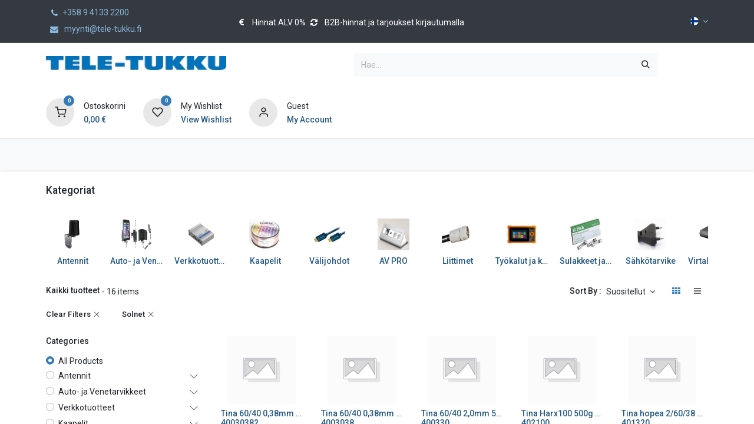

--- FILE ---
content_type: text/html; charset=utf-8
request_url: https://www.tele-tukku.fi/shop?attrib=4-17867
body_size: 38815
content:
<!DOCTYPE html>
<html lang="fi-FI" data-website-id="1" data-main-object="ir.ui.view(3314,)" data-add2cart-redirect="2">
    <head>
        <meta charset="utf-8"/>
        <meta http-equiv="X-UA-Compatible" content="IE=edge"/>
        <meta name="viewport" content="width=device-width, initial-scale=1"/>
        <meta name="generator" content="Odoo"/>
            
        <meta property="og:type" content="website"/>
        <meta property="og:title" content="Theme Prime: Shop Layout | Tele-Tukku Oy"/>
        <meta property="og:site_name" content="Tele-Tukku Oy"/>
        <meta property="og:url" content="https://www.tele-tukku.fi/shop"/>
        <meta property="og:image" content="https://www.tele-tukku.fi/web/image/website/1/social_default_image?unique=5b10e80"/>
            
        <meta name="twitter:card" content="summary_large_image"/>
        <meta name="twitter:title" content="Theme Prime: Shop Layout | Tele-Tukku Oy"/>
        <meta name="twitter:image" content="https://www.tele-tukku.fi/web/image/website/1/social_default_image/300x300?unique=5b10e80"/>
        
        <link rel="canonical" href="https://www.tele-tukku.fi/shop"/>
        
        <link rel="preconnect" href="https://fonts.gstatic.com/" crossorigin=""/>
        <title>Shop | Tele-Tukku Oy</title>
        <link type="image/x-icon" rel="shortcut icon" href="/web/image/website/1/favicon?unique=5b10e80"/>
        <link rel="preload" href="/web/static/src/libs/fontawesome/fonts/fontawesome-webfont.woff2?v=4.7.0" as="font" crossorigin=""/>
            <link rel="preload" href="/theme_prime/static/lib/Droggol-Pack-v1.0/fonts/Droggol-Pack.ttf?4iwoe7" as="font" crossorigin=""/>
            <link rel="stylesheet" type="text/css" href="/theme_prime/static/lib/Droggol-Pack-v1.0/droggol-pack-1.css"/>
        <link type="text/css" rel="stylesheet" href="/web/assets/1/daf61c2/web.assets_frontend.min.css"/>
        <script id="web.layout.odooscript" type="text/javascript">
            var odoo = {
                csrf_token: "3985825bd2fbac4ab552c0bd7285014434d6df1do1794206347",
                debug: "",
            };
        </script>
            <script type="text/javascript">
                odoo.dr_theme_config = {"json_sidebar_config": {"category_sidebar_style": "2", "category_sidebar_show_count": true, "menu_sidebar_show_category": true, "cart_sidebar_free_delivery_progress": true}, "json_shop_layout": {"layout": "prime", "show_view_switcher": true, "default_view_mode": "grid", "load_more_products": "scroll"}, "json_shop_product_item": {"style": "1", "image_size": "landscape", "image_fill": "contain", "show_add_to_cart": true, "show_wishlist": true, "show_compare": true, "show_quick_view": true, "show_similar_products": true, "show_product_preview_swatches": true, "show_rating": false, "show_stock_label": false}, "json_shop_category_pills": {"active": true, "style": "1", "show_child_categories": true, "hide_in_desktop": false}, "json_shop_filters": {"lazy_method": true, "filter_style": "1", "filter_position": "left", "show_in_sidebar": false, "collapsible_category": false, "collapsible_attribute": false, "show_category_count": true, "show_attribute_count": true, "hide_extra_attrib_value": true, "show_rating_filter": true, "show_availability_filter": true}, "json_zoom": {"zoom_enabled": true, "zoom_factor": 5}, "bool_enable_ajax_load": false, "json_bottom_bar": {"show_bottom_bar": true, "show_bottom_bar_on_scroll": false, "filters": true, "actions": ["tp_home", "tp_search", "tp_wishlist", "tp_offer", "tp_brands", "tp_category", "tp_orders"]}, "bool_sticky_add_to_cart": true, "json_general_language_pricelist_selector": {"hide_country_flag": false}, "json_b2b_shop_config": {"dr_enable_b2b": false, "dr_only_assigned_pricelist": true}, "json_mobile": {}, "json_product_search": {"advance_search": true, "search_category": true, "search_attribute": true, "search_suggestion": true, "search_limit": 10, "search_max_product": 5, "search_fuzzy": true, "search_fill_products": true, "search_report": true, "delete_search_report": false, "search_description": true}, "json_brands_page": {"disable_brands_grouping": false}, "cart_flow": "default", "theme_installed": true, "pwa_active": false, "pwa_name": false, "bool_show_bulk_price": true, "bool_product_offers": true, "bool_show_products_nav": true, "is_public_user": true, "has_sign_up": false};
            </script>
        <script type="text/javascript">
            odoo.__session_info__ = {"is_admin": false, "is_system": false, "is_public": true, "is_website_user": true, "user_id": false, "is_frontend": true, "profile_session": null, "profile_collectors": null, "profile_params": null, "show_effect": true, "currencies": {"10": {"symbol": "kr", "position": "before", "digits": [69, 2]}, "125": {"symbol": "\u20ac", "position": "after", "digits": [69, 2]}, "143": {"symbol": "\u00a3", "position": "before", "digits": [69, 2]}, "25": {"symbol": "\u00a5", "position": "before", "digits": [69, 0]}, "18": {"symbol": "kr", "position": "after", "digits": [69, 2]}, "1": {"symbol": "$", "position": "before", "digits": [69, 2]}}, "bundle_params": {"lang": "en_US", "website_id": 1}, "websocket_worker_version": "17.0-1", "translationURL": "/website/translations", "cache_hashes": {"translations": "ff92924cd33b2c552e5fc7cf3d1e51863c6c1737"}, "geoip_country_code": null, "geoip_phone_code": null, "lang_url_code": "fi"};
            if (!/(^|;\s)tz=/.test(document.cookie)) {
                const userTZ = Intl.DateTimeFormat().resolvedOptions().timeZone;
                document.cookie = `tz=${userTZ}; path=/`;
            }
        </script>
        <script type="text/javascript" defer="defer" src="/web/assets/1/f758a2c/web.assets_frontend_minimal.min.js" onerror="__odooAssetError=1"></script>
        <script type="text/javascript" defer="defer" data-src="/web/assets/1/0c08104/web.assets_frontend_lazy.min.js" onerror="__odooAssetError=1"></script>
        
                    <script>
                        
            
                if (!window.odoo) {
                    window.odoo = {};
                }
                odoo.__session_info__ = Object.assign(odoo.__session_info__ || {}, {
                    livechatData: {
                        isAvailable: false,
                        serverUrl: "https://www.tele-tukku.fi",
                        options: {},
                    },
                });
            
                    </script>
        
    </head>
    <body>



        <div id="wrapwrap" class="   ">
            
            <div class="offcanvas offcanvas-end tp-account-info-sidebar tp-offcanvas-sidebar bg-200" tabindex="-1" aria-hidden="true">
                <div class="d-flex justify-content-between align-items-center bg-white border-bottom p-3">
                    <div class="d-flex align-items-center">
                        <i class="dri dri-user tp-bg-soft-primary text-primary rounded-circle me-3 tp-header-icon"></i>
                        <h5 class="mb-0">Guest</h5>
                    </div>
                    <button type="button" class="btn-close" data-bs-dismiss="offcanvas" title="Close" aria-label="Close"></button>
                </div>
                <div class="tp-scrollable-y flex-grow-1">
                    <ul class="list-group p-2 mt-2 tp-hook-public-user">
                        <a href="/web/login" class="list-group-item list-group-item-action d-flex align-items-center">
                            <div class="d-flex align-items-center">
                                <svg xmlns="http://www.w3.org/2000/svg" width="1em" height="1em" fill="currentColor" class="bi bi-box-arrow-in-right" viewBox="0 0 16 16">
                                    <path fill-rule="evenodd" d="M6 3.5a.5.5 0 0 1 .5-.5h8a.5.5 0 0 1 .5.5v9a.5.5 0 0 1-.5.5h-8a.5.5 0 0 1-.5-.5v-2a.5.5 0 0 0-1 0v2A1.5 1.5 0 0 0 6.5 14h8a1.5 1.5 0 0 0 1.5-1.5v-9A1.5 1.5 0 0 0 14.5 2h-8A1.5 1.5 0 0 0 5 3.5v2a.5.5 0 0 0 1 0v-2z"></path>
                                    <path fill-rule="evenodd" d="M11.854 8.354a.5.5 0 0 0 0-.708l-3-3a.5.5 0 1 0-.708.708L10.293 7.5H1.5a.5.5 0 0 0 0 1h8.793l-2.147 2.146a.5.5 0 0 0 .708.708l3-3z"></path>
                                </svg>
                                <h6 class="mb-0 ms-3">Kirjaudu</h6>
                            </div>
                        </a>
                    </ul>
                    <ul class="list-group p-2 mt-2 tp-hook-generic">
                        <a href="/shop/cart" class="list-group-item list-group-item-action d-flex align-items-center">
                            <div class="d-flex align-items-center">
                                <i class="dri dri-cart"></i>
                                <div class="d-flex align-items-center">
                                    <h6 class="mb-0 ms-3">Ostoskorini</h6> <span class="ms-2">(<span class="my_cart_quantity" data-order-id="">0</span>)</span>
                                </div>
                            </div>
                        </a>
                        <a href="/shop/wishlist" class="list-group-item list-group-item-action d-flex align-items-center">
                            <div class="d-flex align-items-center">
                                <i class="dri dri-wishlist"></i>
                                <div class="d-flex align-items-center">
                                    <h6 class="mb-0 ms-3">My Wishlist</h6> <span class="ms-2">(<span class="tp-wishlist-counter">0</span>)</span>
                                </div>
                            </div>
                        </a>
                    </ul>
                </div>
            </div>
        <div class="tp-bottombar-component o_not_editable w-100 tp-bottombar-component-style-1 p-0 tp-has-drower-element  ">
            <div class="d-flex justify-content-around border-bottom">
                <div class="py-2 w-50 text-center d-flex justify-content-center align-items-center">
                    <div class="">
                        <h6 class="d-inline me-1 tp-filter-bottom-sidebar-toggle">
                            <i class="fa fa-filter text-primary"></i> <span class="text-body"> Filters </span>
                        </h6>
                    </div>
                </div>
                <div class="py-2 w-50 border-start text-center d-flex justify-content-center align-items-center">
                    <div class="dropdown dropdown_sorty_by">
                        <h6 class="d-inline me-1">
                            <i class="fa fa-sort-amount-desc text-primary"></i>
                        </h6>
                        <a role="button" class="text-body py-2 h6" data-bs-toggle="offcanvas" href="#tp-shop-sort-sidebar" aria-controls="tp-shop-sort-sidebar">
                            <span>Suositellut</span>
                        </a>
                    </div>
                </div>
            </div>

            <ul class="list-inline my-2 px-5 d-flex tp-bottombar-main-element justify-content-between">
                    
        <li class="list-inline-item o_not_editable position-relative tp-bottom-action-btn text-center  ">
            <a aria-label="Home" class=" " href="/">
                <i class="tp-action-btn-icon fa fa-home"></i>
            </a>
            <div class="tp-action-btn-label">Home</div>
        </li>
                    
        <li class="list-inline-item o_not_editable position-relative tp-bottom-action-btn text-center tp-search-sidebar-action ">
            <a aria-label="Search" class=" " href="#">
                <i class="tp-action-btn-icon dri dri-search"></i>
            </a>
            <div class="tp-action-btn-label">Search</div>
        </li>
                    
                        <li class="list-inline-item text-center tp-bottom-action-btn tp-drawer-action-btn align-items-center d-flex justify-content-center rounded-circle">
                            <a href="#" aria-label="Open menu"><i class="tp-drawer-icon fa fa-th"></i></a>
                        </li>
        <li class="list-inline-item o_not_editable position-relative tp-bottom-action-btn text-center  ">
            <a aria-label="Wishlist" class="o_wsale_my_wish tp-force-d-block " href="/shop/wishlist">
                <i class="tp-action-btn-icon dri dri-wishlist"></i>
                <sup class="my_wish_quantity o_animate_blink badge text-bg-primary">0</sup>
            </a>
            <div class="tp-action-btn-label">Wishlist</div>
        </li>
                    
                    
                    
                    
                <li class="list-inline-item o_not_editable tp-bottom-action-btn">
                    <a href="#" class="tp-account-info-sidebar-action tp-action-btn-icon" aria-label="Account Info">
                        <i class="dri dri-user"></i>
                    </a>
                    <div class="tp-action-btn-label">Account</div>
                </li>
            </ul>
            <hr class="mx-4"/>
            <ul class="list-inline d-flex my-2 px-5 tp-bottombar-secondary-element justify-content-between">
        <li class="list-inline-item o_not_editable position-relative tp-bottom-action-btn text-center  ">
            <a aria-label="Offers" class=" " href="/offers">
                <i class="tp-action-btn-icon dri dri-bolt"></i>
            </a>
            <div class="tp-action-btn-label">Offers</div>
        </li>
        <li class="list-inline-item o_not_editable position-relative tp-bottom-action-btn text-center  ">
            <a aria-label="Brands" class=" " href="/shop/all-brands">
                <i class="tp-action-btn-icon dri dri-tag-l "></i>
            </a>
            <div class="tp-action-btn-label">Brands</div>
        </li>
        <li class="list-inline-item o_not_editable position-relative tp-bottom-action-btn text-center tp-category-action ">
            <a aria-label="Category" class=" " href="#">
                <i class="tp-action-btn-icon dri dri-category"></i>
            </a>
            <div class="tp-action-btn-label">Category</div>
        </li>
        <li class="list-inline-item o_not_editable position-relative tp-bottom-action-btn text-center  ">
            <a aria-label="Orders" class=" " href="/my/orders">
                <i class="tp-action-btn-icon fa fa-file-text-o"></i>
            </a>
            <div class="tp-action-btn-label">Orders</div>
        </li>
            </ul>
        </div>
                <header id="top" data-anchor="true" data-name="Header" data-extra-items-toggle-aria-label="Lisäkohteiden painike" class="   tp-custom-header o_header_fixed" style=" ">
            <div class="tp-preheader o_colored_level o_cc" data-name="Preheader">
                <div class="container">
                    <div class="row justify-content-center align-items-center">
                        <div class="col-12 py-2 d-none d-lg-flex justify-content-start col-lg-3">
                            <ul class="list-inline mb-0">
                                <li class="list-inline-item"><a href="tel:1 (650) 691-3277" data-bs-original-title="" title=""><i class="fa fa-1x fa-fw fa-phone fa-stack" contenteditable="false">​</i><font style="vertical-align: inherit;"><font style="vertical-align: inherit;">+358 9 4133 2200</font></font></a></li><li class="list-inline-item"><a href="mailto:myynti@tele-tukku.fi" data-bs-original-title="" title=""><i class="fa fa-1x fa-fw fa-envelope fa-stack" contenteditable="false">​</i><font style="vertical-align: inherit;"><font style="vertical-align: inherit;">&nbsp;myynti@tele-tukku.fi</font></font></a></li>
                            </ul>
                        </div>
                        <div class="col-12 py-2 d-flex justify-content-center pb4 col-lg-5">
                            <div class="s_text_block d-flex gap-1 gap-lg-3 align-items-lg-center" data-name="Text">
                                
                                <small class="d-flex align-items-center">
                                    <i class="fa fa-euro fa-1x fa-fw fa-stack me-1" contenteditable="false">​</i>
                                    <span style="font-size: 0.625rem;"><span style="font-size: 0.875rem;">Hinnat ALV 0%</span></span></small>
                                <small class="d-flex align-items-center">
                                    <i class="fa fa-1x fa-fw fa-refresh fa-stack me-1" contenteditable="false">​</i>
                                    <span style="font-size: 0.625rem;"><span style="font-size: 0.875rem;">B2B-hinnat ja tarjoukset kirjautumalla</span></span></small>
                            </div>
                        </div>
                        <div class="col-12 col-lg-4 py-2 d-none d-lg-flex justify-content-end">
        

            <div class="js_language_selector  dropdown o_not_editable">
                <a href="#" data-bs-toggle="dropdown" aria-haspopup="true" aria-expanded="true" class="dropdown-toggle d-flex align-items-center ">
    <img class="o_lang_flag " src="/base/static/img/country_flags/fi.png?height=25" alt=" Suomi" loading="lazy"/>
                </a>
                <div class="dropdown-menu" role="menu">
                            <a class="dropdown-item my-1 js_change_lang" href="/en_GB/shop?attrib=4-17867" data-url_code="en_GB">
    <img class="o_lang_flag " src="/base/static/img/country_flags/gb.png?height=25" alt="English (UK)" loading="lazy"/>
                                <span>English (UK)</span>
                            </a>
                            <a class="dropdown-item my-1 js_change_lang" href="/shop?attrib=4-17867" data-url_code="fi">
    <img class="o_lang_flag " src="/base/static/img/country_flags/fi.png?height=25" alt=" Suomi" loading="lazy"/>
                                <span> Suomi</span>
                            </a>
                            <a class="dropdown-item my-1 js_change_lang" href="/sv/shop?attrib=4-17867" data-url_code="sv">
    <img class="o_lang_flag " src="/base/static/img/country_flags/se.png?height=25" alt=" Svenska" loading="lazy"/>
                                <span> Svenska</span>
                            </a>
                </div>
            </div>
        
                        </div>
                    </div>
                </div>
            </div>
                    
                <div class="tp-header-box o_header_hide_on_scroll d-none d-lg-block o_colored_level o_cc">
                <div class="container">
                    <div class="row align-items-center">
                        <div class="col-auto py-3">
                            
    <a data-name="Navbar Logo" href="/" class="navbar-brand logo d-inline-block">
            
            <span role="img" aria-label="Logo of Tele-Tukku Oy" title="Tele-Tukku Oy"><img src="/web/image/website/1/logo/Tele-Tukku%20Oy?unique=5b10e80" class="img img-fluid" width="95" height="40" alt="Tele-Tukku Oy" loading="lazy"/></span>
        </a>
    
                        </div>
                        <div class="col-auto py-3 flex-grow-1">
                            
    <form method="get" class="o_searchbar_form o_wait_lazy_js s_searchbar_input mx-auto w-75 o_wsale_products_searchbar_form border o_not_editable" action="/shop" data-snippet="s_searchbar_input">
            <div role="search" class="input-group ">
        <input type="search" name="search" class="search-query form-control oe_search_box border-0 bg-light None" placeholder="Hae..." value="" data-search-type="products" data-limit="5" data-display-image="true" data-display-description="true" data-display-extra-link="true" data-display-detail="true" data-order-by="name asc"/>
        <button type="submit" aria-label="Hae" title="Hae" class="btn oe_search_button btn-light">
            <i class="oi oi-search"></i>
        </button>
    </div>

            <input name="order" type="hidden" class="o_search_order_by" value="name asc"/>
            
                            
        </form>
                        </div>
                        <div class="col-auto py-3 o_not_editable">
                            <div class="row align-items-center justify-content-end tp-account-info">
                                <div class="col-auto my-1">
                                    <div class="d-flex align-items-center">
                                        <div class="flex-shrink-0">
                                            
                                                <div class="o_not_editable position-relative o_wsale_my_cart tp-cart-sidebar-action ">
                                                    <a href="/shop/cart">
                                                        <i class="dri dri-cart tp-light-bg rounded-circle"></i>
                                                        <sup class="my_cart_quantity badge text-bg-primary" data-order-id="">0</sup>
                                                    </a>
                                                </div>
                                            
                                        </div>
                                        <div class="flex-grow-1 ms-3 d-none d-xl-block">
                                            <div class="mb-1">Ostoskorini</div>
                                            <a class="tp-cart-sidebar-action" href="#"><p class="dr-update-cart-total h6 mb-0"><span class="oe_currency_value">0,00</span> €</p></a>
                                        </div>
                                    </div>
                                </div>
                                <div class="col-auto my-1">
                                    <div class="d-flex align-items-center">
                                        <div class="flex-shrink-0">
                                            
                                                <div class="o_not_editable position-relative o_wsale_my_wish ">
                                                    <a href="/shop/wishlist">
                                                        <i class="dri dri-wishlist tp-light-bg rounded-circle"></i>
                                                        <sup class="my_wish_quantity o_animate_blink badge text-bg-primary">0</sup>
                                                    </a>
                                                </div>
                                            
                                        </div>
                                        <div class="flex-grow-1 ms-3 d-none d-xl-block">
                                            <div class="mb-1">My Wishlist</div>
                                            <a href="/shop/wishlist"><p class="h6 mb-0">View Wishlist</p></a>
                                        </div>
                                    </div>
                                </div>
                                <div class="col-auto my-1">
                                    <div class="d-flex align-items-center">
                                        <div class="flex-shrink-0">
                                            <a href="#" class="tp-account-info-sidebar-action">
                                                <i class="dri dri-user tp-light-bg rounded-circle"></i>
                                            </a>
                                        </div>
                                        <div class="flex-grow-1 ms-3 d-none d-xl-block">
                                            <div style="max-width: 150px;" class="text-truncate mb-1">Guest</div>
                                            <a class="tp-account-info-sidebar-action" href="#"><p class="h6 mb-0">My Account</p></a>
                                        </div>
                                    </div>
                                </div>
                            </div>
                        </div>
                    </div>
                </div>
            </div>
    <nav data-name="Navbar" aria-label="Main" class="navbar navbar-expand-lg navbar-light o_colored_level o_cc d-none d-lg-block shadow-sm ">
        
                
                <div id="o_main_nav" class="container">
    <ul id="top_menu" role="menu" class="nav navbar-nav top_menu o_menu_loading flex-grow-1">
        
                        
    <li role="presentation" class="nav-item  ">
        <a role="menuitem" href="/" class="nav-link " style="">
            <span>
                <span>Etusivu</span>
            </span>
        </a>
    </li>
    <li role="presentation" class="nav-item  ">
        <a role="menuitem" href="/shop" class="nav-link " style="">
            <span>
                <span>Tuotteet</span>
            </span>
        </a>
    </li>
    <li role="presentation" class="nav-item   dropdown position-static">
        <a data-bs-toggle="dropdown" href="#" role="menuitem" class="nav-link dropdown-toggle o_mega_menu_toggle  " data-bs-display="static" style="">
            <span>
                <span>Kategoriat</span>
            </span>
        </a>
        <div data-name="Mega Menu" class="dropdown-menu o_mega_menu o_no_parent_editor"><section class="s_tp_mega_menu_category_snippet tp-mega-menu-snippet tp-droggol-builder-snippet bg-white pt32 o_colored_level pb48" data-tp-snippet-id="s_tp_mega_menu_category_snippet" data-selection-info='{"selectionType":"manual","recordsIDs":[2657,2656,2660,2659,2655,2658,2661,2662]}' data-ui-config-info='{"style":"s_tp_hierarchical_category_style_7","childOrder":"sequence","productListing":"discount","limit":20,"activeActions":["limit","brand","label","count","style","background"]}' style="background-image: none;"><div class="s_tp_mega_menu_category_snippet_wrapper container"></div></section>
        
















































































































































































































































































































































































































</div>
        </li>
    <li role="presentation" class="nav-item  ">
        <a role="menuitem" href="/shop/all-brands" class="nav-link " style="">
            <span>
                <span>Brands</span>
            </span>
        </a>
    </li>
    <li role="presentation" class="nav-item  ">
        <a role="menuitem" href="/luettelot" class="nav-link " style="">
            <span>
                <span>Luettelot</span>
            </span>
        </a>
    </li>
    <li role="presentation" class="nav-item  ">
        <a role="menuitem" href="/blog" class="nav-link " style="">
            <span>
                <span>Blog</span>
            </span>
        </a>
    </li>
    <li role="presentation" class="nav-item  ">
        <a role="menuitem" href="/events" class="nav-link " style="">
            <span>
                <span>Tapahtumat</span>
            </span>
        </a>
    </li>
    <li role="presentation" class="nav-item  ">
        <a role="menuitem" href="/contactus" class="nav-link " style="">
            <span>
                <span>Ota yhteyttä</span>
            </span>
        </a>
    </li>
                    
    </ul>
                </div>
            
    </nav>
    <nav data-name="Navbar" aria-label="Mobile" class="navbar  navbar-light o_colored_level o_cc o_header_mobile d-block d-lg-none shadow-sm ">
        
            <div id="o_main_nav" class="container flex-wrap">
                
                <ul class="o_header_mobile_buttons_wrap navbar-nav flex-row align-items-center gap-2 mb-0">
                    <li>
                        <button class="tp-menu-sidebar-action btn btn-link p-0 o_not_editable shadow-none" type="button" data-bs-toggle="offcanvas" data-bs-target="#top_menu_collapse_mobile" aria-controls="top_menu_collapse_mobile" aria-expanded="false" aria-label="Toggle navigation">
                            <svg xmlns="http://www.w3.org/2000/svg" width="1em" height="1em" fill="currentColor" class="bi bi-list" viewBox="0 0 16 16">
                                <path fill-rule="evenodd" d="M2.5 12a.5.5 0 0 1 .5-.5h10a.5.5 0 0 1 0 1H3a.5.5 0 0 1-.5-.5zm0-4a.5.5 0 0 1 .5-.5h10a.5.5 0 0 1 0 1H3a.5.5 0 0 1-.5-.5zm0-4a.5.5 0 0 1 .5-.5h10a.5.5 0 0 1 0 1H3a.5.5 0 0 1-.5-.5z"></path>
                            </svg>
                        </button>
                    </li>
                </ul>
                
    <a data-name="Navbar Logo" href="/" class="navbar-brand logo me-0">
            
            <span role="img" aria-label="Logo of Tele-Tukku Oy" title="Tele-Tukku Oy"><img src="/web/image/website/1/logo/Tele-Tukku%20Oy?unique=5b10e80" class="img img-fluid" width="95" height="40" alt="Tele-Tukku Oy" loading="lazy"/></span>
        </a>
    
                
        <ul class="list-inline mb-0 d-flex align-items-center tp-account-info ">



                
                    <li class="list-inline-item mx-0 o_not_editable o_wsale_my_cart tp-cart-sidebar-action  ">
                        <a href="/shop/cart" class="">
                            <div class="d-flex flex-column align-items-center justify-content-center">
                                <div class="d-flex align-items-center">
                                    <div class="position-relative">
                                        <i class="dri dri-cart"></i>
                                        <sup class="my_cart_quantity text-bg-primary position-absolute " data-order-id="">0</sup>
                                    </div>
                                </div>
                            </div>
                        </a>
                    </li>
                
        </ul>
            </div>
        
    </nav>
        <div id="top_menu_collapse_mobile" class="offcanvas offcanvas-start tp-menu-sidebar tp-offcanvas-sidebar">
            <div class="offcanvas-body p-0">
                <div class="p-3 tp-user-info-container">
                    <div class="d-flex justify-content-between">
                        <div class="border border-white p-1">
                            <span class="tp-user-logo text-bg-primary fw-bold rounded d-inline-block text-center">
                                <i class="dri dri-user"></i>
                            </span>
                        </div>
                        <div class="flex-shrink-1">
                            <button type="button" class="btn-close text-white" data-bs-dismiss="offcanvas" title="Close" aria-label="Close"></button>
                        </div>
                    </div>
                    <div class="mt-3 d-flex align-items-center justify-content-between">
                        <p class="h6 mb-0 text-white">
                                    <a href="/web/login" class="link-light">
                                        Login 
                                    </a>
                        </p>
                    </div>
                </div>
                <ul class="nav navbar-nav py-2 border-bottom tp-hook-special-menu">
                    <li class="nav-item">
                        <a role="menuitem" href="/" class="nav-link tp-category-action" data-position="start">
                            <div class="d-flex align-items-center fw-bold">
                                <svg xmlns="http://www.w3.org/2000/svg" width="1em" height="1em" fill="currentColor" class="bi bi-grid" viewBox="0 0 16 16">
                                    <path d="M1 2.5A1.5 1.5 0 0 1 2.5 1h3A1.5 1.5 0 0 1 7 2.5v3A1.5 1.5 0 0 1 5.5 7h-3A1.5 1.5 0 0 1 1 5.5v-3zM2.5 2a.5.5 0 0 0-.5.5v3a.5.5 0 0 0 .5.5h3a.5.5 0 0 0 .5-.5v-3a.5.5 0 0 0-.5-.5h-3zm6.5.5A1.5 1.5 0 0 1 10.5 1h3A1.5 1.5 0 0 1 15 2.5v3A1.5 1.5 0 0 1 13.5 7h-3A1.5 1.5 0 0 1 9 5.5v-3zm1.5-.5a.5.5 0 0 0-.5.5v3a.5.5 0 0 0 .5.5h3a.5.5 0 0 0 .5-.5v-3a.5.5 0 0 0-.5-.5h-3zM1 10.5A1.5 1.5 0 0 1 2.5 9h3A1.5 1.5 0 0 1 7 10.5v3A1.5 1.5 0 0 1 5.5 15h-3A1.5 1.5 0 0 1 1 13.5v-3zm1.5-.5a.5.5 0 0 0-.5.5v3a.5.5 0 0 0 .5.5h3a.5.5 0 0 0 .5-.5v-3a.5.5 0 0 0-.5-.5h-3zm6.5.5A1.5 1.5 0 0 1 10.5 9h3a1.5 1.5 0 0 1 1.5 1.5v3a1.5 1.5 0 0 1-1.5 1.5h-3A1.5 1.5 0 0 1 9 13.5v-3zm1.5-.5a.5.5 0 0 0-.5.5v3a.5.5 0 0 0 .5.5h3a.5.5 0 0 0 .5-.5v-3a.5.5 0 0 0-.5-.5h-3z"></path>
                                </svg>
                                <span class="ms-2">Shop By Categories</span>
                            </div>
                        </a>
                    </li>
                </ul>
                
    <ul id="top_menu" role="menu" class="nav navbar-nav top_menu  ">
        
    <li role="presentation" class="nav-item  ">
        <a role="menuitem" href="/" class="nav-link " style="">
            <span>
                <span>Etusivu</span>
            </span>
        </a>
    </li>
    <li role="presentation" class="nav-item  ">
        <a role="menuitem" href="/shop" class="nav-link " style="">
            <span>
                <span>Tuotteet</span>
            </span>
        </a>
    </li>
    <li role="presentation" class="nav-item   dropdown position-static">
        <a data-bs-toggle="dropdown" href="#" role="menuitem" class="nav-link dropdown-toggle o_mega_menu_toggle  d-flex justify-content-between align-items-center" data-bs-display="static" style="">
            <span>
                <span>Kategoriat</span>
            </span>
        </a>
        <div data-name="Mega Menu" class="dropdown-menu o_mega_menu o_no_parent_editor"><section class="s_tp_mega_menu_category_snippet tp-mega-menu-snippet tp-droggol-builder-snippet bg-white pt32 o_colored_level pb48" data-tp-snippet-id="s_tp_mega_menu_category_snippet" data-selection-info='{"selectionType":"manual","recordsIDs":[2657,2656,2660,2659,2655,2658,2661,2662]}' data-ui-config-info='{"style":"s_tp_hierarchical_category_style_7","childOrder":"sequence","productListing":"discount","limit":20,"activeActions":["limit","brand","label","count","style","background"]}' style="background-image: none;"><div class="s_tp_mega_menu_category_snippet_wrapper container"></div></section>
        
















































































































































































































































































































































































































</div>
        </li>
    <li role="presentation" class="nav-item  ">
        <a role="menuitem" href="/shop/all-brands" class="nav-link " style="">
            <span>
                <span>Brands</span>
            </span>
        </a>
    </li>
    <li role="presentation" class="nav-item  ">
        <a role="menuitem" href="/luettelot" class="nav-link " style="">
            <span>
                <span>Luettelot</span>
            </span>
        </a>
    </li>
    <li role="presentation" class="nav-item  ">
        <a role="menuitem" href="/blog" class="nav-link " style="">
            <span>
                <span>Blog</span>
            </span>
        </a>
    </li>
    <li role="presentation" class="nav-item  ">
        <a role="menuitem" href="/events" class="nav-link " style="">
            <span>
                <span>Tapahtumat</span>
            </span>
        </a>
    </li>
    <li role="presentation" class="nav-item  ">
        <a role="menuitem" href="/contactus" class="nav-link " style="">
            <span>
                <span>Ota yhteyttä</span>
            </span>
        </a>
    </li>
                
    </ul>
                <ul class="nav navbar-nav py-2 border-top tp-hook-extra-menu">
                    <li class="nav-item">
                        <a href="/shop/cart" class="nav-link">
                            <div class="d-flex align-items-center">
                                <i class="dri dri-cart"></i>
                                <div class="d-flex align-items-center">
                                    <p class="h6 mb-0 ms-2">Ostoskorini</p> <span class="ms-2">(<span class="my_cart_quantity" data-order-id="">0</span>)</span>
                                </div>
                            </div>
                        </a>
                    </li>
                    <li class="nav-item">
                        <a href="/shop/wishlist" class="nav-link">
                            <div class="d-flex align-items-center">
                                <i class="dri dri-wishlist"></i>
                                <div class="d-flex align-items-center">
                                    <p class="h6 mb-0 ms-2">My Wishlist</p> <span class="ms-2">(<span class="tp-wishlist-counter">0</span>)</span>
                                </div>
                            </div>
                        </a>
                    </li>
                </ul>
            </div>
        

            <div class="js_language_selector d-flex justify-content-center py-2 border-top dropdown o_not_editable">
                <a href="#" data-bs-toggle="dropdown" aria-haspopup="true" aria-expanded="true" class="dropdown-toggle d-flex align-items-center text-dark">
    <img class="o_lang_flag " src="/base/static/img/country_flags/fi.png?height=25" alt=" Suomi" loading="lazy"/>
                </a>
                <div class="dropdown-menu" role="menu">
                            <a class="dropdown-item my-1 js_change_lang" href="/en_GB/shop?attrib=4-17867" data-url_code="en_GB">
    <img class="o_lang_flag " src="/base/static/img/country_flags/gb.png?height=25" alt="English (UK)" loading="lazy"/>
                                <span>English (UK)</span>
                            </a>
                            <a class="dropdown-item my-1 js_change_lang" href="/shop?attrib=4-17867" data-url_code="fi">
    <img class="o_lang_flag " src="/base/static/img/country_flags/fi.png?height=25" alt=" Suomi" loading="lazy"/>
                                <span> Suomi</span>
                            </a>
                            <a class="dropdown-item my-1 js_change_lang" href="/sv/shop?attrib=4-17867" data-url_code="sv">
    <img class="o_lang_flag " src="/base/static/img/country_flags/se.png?height=25" alt=" Svenska" loading="lazy"/>
                                <span> Svenska</span>
                            </a>
                </div>
            </div>
        
        </div>
        
        </header>
                <main>
                    



            <div id="wrap" class="js_sale tp-shop-page">
                <div class="oe_structure oe_empty oe_structure_not_nearest" id="oe_structure_website_sale_products_1"></div>
                <div class="container oe_website_sale tp-shop-layout pt-2" data-ppg="20" data-ppr="5" data-default-sort="website_sequence asc">
                    <div class="o_wsale_products_grid_table_wrapper"></div> 
        <div class="tp-category-pill-container">
            <div class="row py-3 ">
                <div class="col-12">
                    <div class="d-flex align-items-center justify-content-between mb-3">
                        <div class="d-lg-none">
                            <h5 class="mb-0">Categories</h5>
                        </div>
                        <h5 class="d-none d-lg-block mb-0">Kategoriat<br/><br/></h5>
                        <a href="#" class="tp-category-action ms-3 tp-link-dark d-lg-none">See All <i class="fa fa-angle-right ms-1"></i></a>
                    </div>
                    <ul class="list-inline tp-category-pills-container style-1 mb-0 pb-1">
                            <li class="list-inline-item me-3 tp-category-pill ">
                                <a href="#" class="text-center h-100 d-flex flex-column justify-content-between align-items-center" title="Antennit" data-link-href="/shop/category/antennit-2657?attrib=4-17867">
                                    <img class="tp-category-img" src="/web/image/product.public.category/2657/image_128" loading="lazy"/>
                                    <h6 class="mb-0 text-truncate small w-100">Antennit</h6>
                                </a>
                            </li>
                            <li class="list-inline-item me-3 tp-category-pill ">
                                <a href="#" class="text-center h-100 d-flex flex-column justify-content-between align-items-center" title="Auto- ja Venetarvikkeet" data-link-href="/shop/category/auto-ja-venetarvikkeet-2655?attrib=4-17867">
                                    <img class="tp-category-img" src="/web/image/product.public.category/2655/image_128" loading="lazy"/>
                                    <h6 class="mb-0 text-truncate small w-100">Auto- ja Venetarvikkeet</h6>
                                </a>
                            </li>
                            <li class="list-inline-item me-3 tp-category-pill ">
                                <a href="#" class="text-center h-100 d-flex flex-column justify-content-between align-items-center" title="Verkkotuotteet" data-link-href="/shop/category/verkkotuotteet-2656?attrib=4-17867">
                                    <img class="tp-category-img" src="/web/image/product.public.category/2656/image_128" loading="lazy"/>
                                    <h6 class="mb-0 text-truncate small w-100">Verkkotuotteet</h6>
                                </a>
                            </li>
                            <li class="list-inline-item me-3 tp-category-pill ">
                                <a href="#" class="text-center h-100 d-flex flex-column justify-content-between align-items-center" title="Kaapelit" data-link-href="/shop/category/kaapelit-2659?attrib=4-17867">
                                    <img class="tp-category-img" src="/web/image/product.public.category/2659/image_128" loading="lazy"/>
                                    <h6 class="mb-0 text-truncate small w-100">Kaapelit</h6>
                                </a>
                            </li>
                            <li class="list-inline-item me-3 tp-category-pill ">
                                <a href="#" class="text-center h-100 d-flex flex-column justify-content-between align-items-center" title="Välijohdot" data-link-href="/shop/category/valijohdot-2660?attrib=4-17867">
                                    <img class="tp-category-img" src="/web/image/product.public.category/2660/image_128" loading="lazy"/>
                                    <h6 class="mb-0 text-truncate small w-100">Välijohdot</h6>
                                </a>
                            </li>
                            <li class="list-inline-item me-3 tp-category-pill ">
                                <a href="#" class="text-center h-100 d-flex flex-column justify-content-between align-items-center" title="AV PRO" data-link-href="/shop/category/av-pro-2662?attrib=4-17867">
                                    <img class="tp-category-img" src="/web/image/product.public.category/2662/image_128" loading="lazy"/>
                                    <h6 class="mb-0 text-truncate small w-100">AV PRO</h6>
                                </a>
                            </li>
                            <li class="list-inline-item me-3 tp-category-pill ">
                                <a href="#" class="text-center h-100 d-flex flex-column justify-content-between align-items-center" title="Liittimet" data-link-href="/shop/category/liittimet-2661?attrib=4-17867">
                                    <img class="tp-category-img" src="/web/image/product.public.category/2661/image_128" loading="lazy"/>
                                    <h6 class="mb-0 text-truncate small w-100">Liittimet</h6>
                                </a>
                            </li>
                            <li class="list-inline-item me-3 tp-category-pill ">
                                <a href="#" class="text-center h-100 d-flex flex-column justify-content-between align-items-center" title="Työkalut ja kemikaalit" data-link-href="/shop/category/tyokalut-ja-kemikaalit-2658?attrib=4-17867">
                                    <img class="tp-category-img" src="/web/image/product.public.category/2658/image_128" loading="lazy"/>
                                    <h6 class="mb-0 text-truncate small w-100">Työkalut ja kemikaalit</h6>
                                </a>
                            </li>
                            <li class="list-inline-item me-3 tp-category-pill ">
                                <a href="#" class="text-center h-100 d-flex flex-column justify-content-between align-items-center" title="Sulakkeet ja kytkimet" data-link-href="/shop/category/sulakkeet-ja-kytkimet-2663?attrib=4-17867">
                                    <img class="tp-category-img" src="/web/image/product.public.category/2663/image_128" loading="lazy"/>
                                    <h6 class="mb-0 text-truncate small w-100">Sulakkeet ja kytkimet</h6>
                                </a>
                            </li>
                            <li class="list-inline-item me-3 tp-category-pill ">
                                <a href="#" class="text-center h-100 d-flex flex-column justify-content-between align-items-center" title="Sähkötarvike" data-link-href="/shop/category/sahkotarvike-2664?attrib=4-17867">
                                    <img class="tp-category-img" src="/web/image/product.public.category/2664/image_128" loading="lazy"/>
                                    <h6 class="mb-0 text-truncate small w-100">Sähkötarvike</h6>
                                </a>
                            </li>
                            <li class="list-inline-item me-3 tp-category-pill ">
                                <a href="#" class="text-center h-100 d-flex flex-column justify-content-between align-items-center" title="Virtalähteet ja paristot" data-link-href="/shop/category/virtalahteet-ja-paristot-2665?attrib=4-17867">
                                    <img class="tp-category-img" src="/web/image/product.public.category/2665/image_128" loading="lazy"/>
                                    <h6 class="mb-0 text-truncate small w-100">Virtalähteet ja paristot</h6>
                                </a>
                            </li>
                            <li class="list-inline-item me-3 tp-category-pill ">
                                <a href="#" class="text-center h-100 d-flex flex-column justify-content-between align-items-center" title="Muut" data-link-href="/shop/category/muut-2666?attrib=4-17867">
                                    <img class="tp-category-img" src="/web/image/product.public.category/2666/image_128" loading="lazy"/>
                                    <h6 class="mb-0 text-truncate small w-100">Muut</h6>
                                </a>
                            </li>
                            <li class="list-inline-item me-3 tp-category-pill ">
                                <a href="#" class="text-center h-100 d-flex flex-column justify-content-between align-items-center" title="Outlet" data-link-href="/shop/category/outlet-3483?attrib=4-17867">
                                    <img class="tp-category-img" src="/web/image/product.public.category/3483/image_128" loading="lazy"/>
                                    <h6 class="mb-0 text-truncate small w-100">Outlet</h6>
                                </a>
                            </li>
                    </ul>
                </div>
            </div>
        </div>
                    <div class="py-2 tp-shop-topbar ">
                        <div class="d-lg-none d-flex align-items-center justify-content-between">
                            <h5 class="mb-0">Shop</h5>
                            <span>16 items found.</span>
                        </div>
                        <div class="d-none d-lg-flex row justify-content-between align-items-center">
                            <div class="col-auto">
                                <div class="d-flex align-items-lg-center">
                                    <div class="d-flex">
                                        <h6 class="mb-0 me-1">Kaikki tuotteet</h6> - 16 items
                                    </div>
                                </div>
                            </div>
                            <div class="col-auto">
                                <div class="d-flex flex-wrap justify-content-end">
                                    <div class="o_pricelist_dropdown dropdown d-none">
                                        <span class="h6 me-1">Pricelist :</span>
                                        <a role="button" href="#" class="dropdown-toggle btn btn-link px-0 text-body shadow-none" data-bs-toggle="dropdown">
                                            B2C
                                        </a>
                                        <div class="dropdown-menu" role="menu">
                                                <a role="menuitem" class="dropdown-item" href="/shop/change_pricelist/3">
                                                    <span class="switcher_pricelist" data-pl_id="3">B2C</span>
                                                </a>
                                        </div>
                                    </div>
                                        <div class="o_sortby_dropdown dropdown dropdown_sorty_by ms-3">
                                            <span class="d-none d-lg-inline h6 me-1">Sort By :</span>
                                            <a role="button" href="#" class="dropdown-toggle btn btn-link px-0 text-body shadow-none" data-bs-toggle="dropdown">
                                                <span class="d-none d-lg-inline">
                                                    <span>Suositellut</span>
                                                </span>
                                                <i class="fa fa-sort-amount-asc d-lg-none"></i>
                                            </a>
                                            <div class="dropdown-menu dropdown-menu-end" role="menu">
                                                    <a role="menuitem" rel="noindex,nofollow" class="dropdown-item" href="/shop?order=website_sequence+asc&amp;attrib=4-17867">
                                                        <span>Suositellut</span>
                                                    </a>
                                                    <a role="menuitem" rel="noindex,nofollow" class="dropdown-item" href="/shop?order=create_date+desc&amp;attrib=4-17867">
                                                        <span>Viimeksi saapuneet</span>
                                                    </a>
                                                    <a role="menuitem" rel="noindex,nofollow" class="dropdown-item" href="/shop?order=name+asc&amp;attrib=4-17867">
                                                        <span>Nimi (A-Ö)</span>
                                                    </a>
                                                    <a role="menuitem" rel="noindex,nofollow" class="dropdown-item" href="/shop?order=list_price+asc&amp;attrib=4-17867">
                                                        <span>Hinta - alhaisesta korkeimpaan</span>
                                                    </a>
                                                    <a role="menuitem" rel="noindex,nofollow" class="dropdown-item" href="/shop?order=list_price+desc&amp;attrib=4-17867">
                                                        <span>Hinta - korkeimmasta matalimpaan</span>
                                                    </a>
                                            </div>
                                        </div>
                                    <div class="btn-group ms-3" role="group" aria-label="View">
                                        <a href="#" title="Grid View" data-link-href="/shop?view_mode=grid&amp;attrib=4-17867" class="btn btn-light border bg-white shadow-none text-muted active text-primary"><i class="fa fa-th"></i></a>
                                        <a href="#" title="List View" data-link-href="/shop?view_mode=list&amp;attrib=4-17867" class="btn btn-light border bg-white shadow-none text-muted "><i class="fa fa-bars"></i></a>
                                    </div>
                                </div>
                            </div>
                        </div>
        <div class="row g-0 tp-selected-attributes">
            <div class="col-12">
                <ul class="list-inline mt-2 mb-0">
                    <li class="list-inline-item me-3 my-1 border-end pe-3">
                        <div class="tp-attribute clear d-flex align-items-center cursor-pointer">
                            <span>Clear Filters</span>
                            <i class="dri dri-cross-l ms-1 tp-attribute-remove"></i>
                        </div>
                    </li>
                    <li class="list-inline-item me-3 my-1">
                        <div class="tp-attribute d-flex align-items-center cursor-pointer d-flex align-items-center" data-id="attribute_4-17867">
                            <span>Solnet</span>
                            <i class="dri dri-cross-l ms-1 tp-attribute-remove"></i>
                        </div>
                    </li>
                    
                    
                </ul>
            </div>
        </div>
                    </div>
                    <div class="row tp-shop-row ">
                        <div id="products_grid_before" class="col-lg-3  d-none d-lg-block">
                            <div class="tp-filters-container">
                                <div>
        
        <ul class="nav nav-pills flex-column">
            <li class="nav-item tp-filter-attribute tp-hook-categories ">
        <div class="d-flex justify-content-between align-items-center tp-filter-attribute-title py-3   ">
            <h6 class="mb-0">
                <span>
                        <span>Categories</span>
                    </span>
            </h6>
        </div>
        <div class="tp-filter-attribute-collapsible-area  " style="display: block">
            

                    <ul class="nav flex-column ms-0" id="o_shop_collapse_category">
                        <form>
                            <li class="nav-item">
                                <div class="custom-control form-check mb-1 d-inline-block" data-link-href="/shop?attrib=4-17867">
                                    <input type="radio" style="pointer-events:none;" class="form-check-input o_not_editable" checked="true"/>
                                    <label class="form-check-label fw-normal">All Products</label>
                                </div>
                            </li>


            <li class="nav-item">
                <div class="accordion-header d-flex mb-1">

        <div class="form-check d-inline-block" data-link-href="/shop/category/antennit-2657?attrib=4-17867">
            <input type="radio" class="form-check-input pe-none" name="wsale_categories_radios_" id="2657" value="2657"/>
            <label class="form-check-label fw-normal" for="2657">
                <span>Antennit</span>
            </label>
        </div>
                    <button data-bs-toggle="collapse" type="button" id="o_wsale_cat_accordion_title_2657" class="accordion-button p-0 ms-3 collapsed w-auto flex-grow-1 bg-transparent shadow-none" data-bs-target="#o_wsale_cat_accordion_2657" aria-expanded="false" aria-controls="o_wsale_cat_accordion_2657"></button>
                </div>
                <ul id="o_wsale_cat_accordion_2657" class="accordion-collapse list-unstyled ps-2 pb-2 collapse " aria-labelledby="o_wsale_cat_accordion_title_2657">



            <li class="nav-item">
                <div class="accordion-header d-flex mb-1">

        <div class="form-check d-inline-block" data-link-href="/shop/category/antennit-antennit-2784?attrib=4-17867">
            <input type="radio" class="form-check-input pe-none" name="wsale_categories_radios_2657" id="2784" value="2784"/>
            <label class="form-check-label fw-normal" for="2784">
                <span>Antennit</span>
            </label>
        </div>
                    <button data-bs-toggle="collapse" type="button" id="o_wsale_cat_accordion_title_2784" class="accordion-button p-0 ms-3 collapsed w-auto flex-grow-1 bg-transparent shadow-none" data-bs-target="#o_wsale_cat_accordion_2784" aria-expanded="false" aria-controls="o_wsale_cat_accordion_2784"></button>
                </div>
                <ul id="o_wsale_cat_accordion_2784" class="accordion-collapse list-unstyled ps-2 pb-2 collapse " aria-labelledby="o_wsale_cat_accordion_title_2784">

<li class="nav-item mb-1">
            <div class="d-flex flex-wrap justify-content-between align-items-center">

        <div class="form-check d-inline-block" data-link-href="/shop/category/antennit-antennit-4g-5g-gps-wifi-3300?attrib=4-17867">
            <input type="radio" class="form-check-input pe-none" name="wsale_categories_radios_2784" id="3300" value="3300"/>
            <label class="form-check-label fw-normal" for="3300">
                <span>4G 5G GPS WiFi ...</span>
            </label>
        </div>
            </div>
        </li>
<li class="nav-item mb-1">
            <div class="d-flex flex-wrap justify-content-between align-items-center">

        <div class="form-check d-inline-block" data-link-href="/shop/category/antennit-antennit-fm-autoradioantennit-3305?attrib=4-17867">
            <input type="radio" class="form-check-input pe-none" name="wsale_categories_radios_2784" id="3305" value="3305"/>
            <label class="form-check-label fw-normal" for="3305">
                <span>FM autoradioantennit</span>
            </label>
        </div>
            </div>
        </li>
<li class="nav-item mb-1">
            <div class="d-flex flex-wrap justify-content-between align-items-center">

        <div class="form-check d-inline-block" data-link-href="/shop/category/antennit-antennit-la-vhf-virve-gps-3306?attrib=4-17867">
            <input type="radio" class="form-check-input pe-none" name="wsale_categories_radios_2784" id="3306" value="3306"/>
            <label class="form-check-label fw-normal" for="3306">
                <span>LA, VHF, VIRVE GPS</span>
            </label>
        </div>
            </div>
        </li>
<li class="nav-item mb-1">
            <div class="d-flex flex-wrap justify-content-between align-items-center">

        <div class="form-check d-inline-block" data-link-href="/shop/category/antennit-antennit-autoant-tarv-piisk-adap-3307?attrib=4-17867">
            <input type="radio" class="form-check-input pe-none" name="wsale_categories_radios_2784" id="3307" value="3307"/>
            <label class="form-check-label fw-normal" for="3307">
                <span>Autoant tarv, piisk, adap</span>
            </label>
        </div>
            </div>
        </li>
<li class="nav-item mb-1">
            <div class="d-flex flex-wrap justify-content-between align-items-center">

        <div class="form-check d-inline-block" data-link-href="/shop/category/antennit-antennit-scout-veneantennit-3308?attrib=4-17867">
            <input type="radio" class="form-check-input pe-none" name="wsale_categories_radios_2784" id="3308" value="3308"/>
            <label class="form-check-label fw-normal" for="3308">
                <span>Scout veneantennit</span>
            </label>
        </div>
            </div>
        </li>
<li class="nav-item mb-1">
            <div class="d-flex flex-wrap justify-content-between align-items-center">

        <div class="form-check d-inline-block" data-link-href="/shop/category/antennit-antennit-tv-antennit-mobile-3309?attrib=4-17867">
            <input type="radio" class="form-check-input pe-none" name="wsale_categories_radios_2784" id="3309" value="3309"/>
            <label class="form-check-label fw-normal" for="3309">
                <span>TV-antennit mobile</span>
            </label>
        </div>
            </div>
        </li>
<li class="nav-item mb-1">
            <div class="d-flex flex-wrap justify-content-between align-items-center">

        <div class="form-check d-inline-block" data-link-href="/shop/category/antennit-antennit-marine-tarvikkeet-3310?attrib=4-17867">
            <input type="radio" class="form-check-input pe-none" name="wsale_categories_radios_2784" id="3310" value="3310"/>
            <label class="form-check-label fw-normal" for="3310">
                <span>Marine tarvikkeet</span>
            </label>
        </div>
            </div>
        </li>
                </ul>
            </li>


            <li class="nav-item">
                <div class="accordion-header d-flex mb-1">

        <div class="form-check d-inline-block" data-link-href="/shop/category/antennit-tv-antennit-2785?attrib=4-17867">
            <input type="radio" class="form-check-input pe-none" name="wsale_categories_radios_2657" id="2785" value="2785"/>
            <label class="form-check-label fw-normal" for="2785">
                <span>TV-antennit</span>
            </label>
        </div>
                    <button data-bs-toggle="collapse" type="button" id="o_wsale_cat_accordion_title_2785" class="accordion-button p-0 ms-3 collapsed w-auto flex-grow-1 bg-transparent shadow-none" data-bs-target="#o_wsale_cat_accordion_2785" aria-expanded="false" aria-controls="o_wsale_cat_accordion_2785"></button>
                </div>
                <ul id="o_wsale_cat_accordion_2785" class="accordion-collapse list-unstyled ps-2 pb-2 collapse " aria-labelledby="o_wsale_cat_accordion_title_2785">

<li class="nav-item mb-1">
            <div class="d-flex flex-wrap justify-content-between align-items-center">

        <div class="form-check d-inline-block" data-link-href="/shop/category/antennit-tv-antennit-fm-ulkoantennit-3311?attrib=4-17867">
            <input type="radio" class="form-check-input pe-none" name="wsale_categories_radios_2785" id="3311" value="3311"/>
            <label class="form-check-label fw-normal" for="3311">
                <span>FM-ulkoantennit</span>
            </label>
        </div>
            </div>
        </li>
<li class="nav-item mb-1">
            <div class="d-flex flex-wrap justify-content-between align-items-center">

        <div class="form-check d-inline-block" data-link-href="/shop/category/antennit-tv-antennit-uhf-ulkoantennit-3313?attrib=4-17867">
            <input type="radio" class="form-check-input pe-none" name="wsale_categories_radios_2785" id="3313" value="3313"/>
            <label class="form-check-label fw-normal" for="3313">
                <span>UHF-ulkoantennit</span>
            </label>
        </div>
            </div>
        </li>
<li class="nav-item mb-1">
            <div class="d-flex flex-wrap justify-content-between align-items-center">

        <div class="form-check d-inline-block" data-link-href="/shop/category/antennit-tv-antennit-sisaantennit-3314?attrib=4-17867">
            <input type="radio" class="form-check-input pe-none" name="wsale_categories_radios_2785" id="3314" value="3314"/>
            <label class="form-check-label fw-normal" for="3314">
                <span>Sisäantennit</span>
            </label>
        </div>
            </div>
        </li>
<li class="nav-item mb-1">
            <div class="d-flex flex-wrap justify-content-between align-items-center">

        <div class="form-check d-inline-block" data-link-href="/shop/category/antennit-tv-antennit-sat-antennit-3315?attrib=4-17867">
            <input type="radio" class="form-check-input pe-none" name="wsale_categories_radios_2785" id="3315" value="3315"/>
            <label class="form-check-label fw-normal" for="3315">
                <span>SAT-antennit</span>
            </label>
        </div>
            </div>
        </li>
                </ul>
            </li>


            <li class="nav-item">
                <div class="accordion-header d-flex mb-1">

        <div class="form-check d-inline-block" data-link-href="/shop/category/antennit-aktiivilaitteet-2786?attrib=4-17867">
            <input type="radio" class="form-check-input pe-none" name="wsale_categories_radios_2657" id="2786" value="2786"/>
            <label class="form-check-label fw-normal" for="2786">
                <span>Aktiivilaitteet</span>
            </label>
        </div>
                    <button data-bs-toggle="collapse" type="button" id="o_wsale_cat_accordion_title_2786" class="accordion-button p-0 ms-3 collapsed w-auto flex-grow-1 bg-transparent shadow-none" data-bs-target="#o_wsale_cat_accordion_2786" aria-expanded="false" aria-controls="o_wsale_cat_accordion_2786"></button>
                </div>
                <ul id="o_wsale_cat_accordion_2786" class="accordion-collapse list-unstyled ps-2 pb-2 collapse " aria-labelledby="o_wsale_cat_accordion_title_2786">

<li class="nav-item mb-1">
            <div class="d-flex flex-wrap justify-content-between align-items-center">

        <div class="form-check d-inline-block" data-link-href="/shop/category/antennit-aktiivilaitteet-jako-ja-talovahvistimet-3282?attrib=4-17867">
            <input type="radio" class="form-check-input pe-none" name="wsale_categories_radios_2786" id="3282" value="3282"/>
            <label class="form-check-label fw-normal" for="3282">
                <span>Jako- ja Talovahvistimet</span>
            </label>
        </div>
            </div>
        </li>
<li class="nav-item mb-1">
            <div class="d-flex flex-wrap justify-content-between align-items-center">

        <div class="form-check d-inline-block" data-link-href="/shop/category/antennit-aktiivilaitteet-linjavahvistimet-3283?attrib=4-17867">
            <input type="radio" class="form-check-input pe-none" name="wsale_categories_radios_2786" id="3283" value="3283"/>
            <label class="form-check-label fw-normal" for="3283">
                <span>Linjavahvistimet</span>
            </label>
        </div>
            </div>
        </li>
<li class="nav-item mb-1">
            <div class="d-flex flex-wrap justify-content-between align-items-center">

        <div class="form-check d-inline-block" data-link-href="/shop/category/antennit-aktiivilaitteet-mastovahvistimet-3284?attrib=4-17867">
            <input type="radio" class="form-check-input pe-none" name="wsale_categories_radios_2786" id="3284" value="3284"/>
            <label class="form-check-label fw-normal" for="3284">
                <span>Mastovahvistimet</span>
            </label>
        </div>
            </div>
        </li>
<li class="nav-item mb-1">
            <div class="d-flex flex-wrap justify-content-between align-items-center">

        <div class="form-check d-inline-block" data-link-href="/shop/category/antennit-aktiivilaitteet-verkkolaitteet-jan-syot-3286?attrib=4-17867">
            <input type="radio" class="form-check-input pe-none" name="wsale_categories_radios_2786" id="3286" value="3286"/>
            <label class="form-check-label fw-normal" for="3286">
                <span>Verkkolaitteet/Jän. syöt</span>
            </label>
        </div>
            </div>
        </li>
<li class="nav-item mb-1">
            <div class="d-flex flex-wrap justify-content-between align-items-center">

        <div class="form-check d-inline-block" data-link-href="/shop/category/antennit-aktiivilaitteet-satelliittitarvikkeet-3292?attrib=4-17867">
            <input type="radio" class="form-check-input pe-none" name="wsale_categories_radios_2786" id="3292" value="3292"/>
            <label class="form-check-label fw-normal" for="3292">
                <span>Satelliittitarvikkeet</span>
            </label>
        </div>
            </div>
        </li>
<li class="nav-item mb-1">
            <div class="d-flex flex-wrap justify-content-between align-items-center">

        <div class="form-check d-inline-block" data-link-href="/shop/category/antennit-aktiivilaitteet-paavahvistimet-3294?attrib=4-17867">
            <input type="radio" class="form-check-input pe-none" name="wsale_categories_radios_2786" id="3294" value="3294"/>
            <label class="form-check-label fw-normal" for="3294">
                <span>Päävahvistimet</span>
            </label>
        </div>
            </div>
        </li>
<li class="nav-item mb-1">
            <div class="d-flex flex-wrap justify-content-between align-items-center">

        <div class="form-check d-inline-block" data-link-href="/shop/category/antennit-aktiivilaitteet-optiset-lahet-ja-vast-3295?attrib=4-17867">
            <input type="radio" class="form-check-input pe-none" name="wsale_categories_radios_2786" id="3295" value="3295"/>
            <label class="form-check-label fw-normal" for="3295">
                <span>Optiset lähet ja vast</span>
            </label>
        </div>
            </div>
        </li>
<li class="nav-item mb-1">
            <div class="d-flex flex-wrap justify-content-between align-items-center">

        <div class="form-check d-inline-block" data-link-href="/shop/category/antennit-aktiivilaitteet-modulaattorit-3301?attrib=4-17867">
            <input type="radio" class="form-check-input pe-none" name="wsale_categories_radios_2786" id="3301" value="3301"/>
            <label class="form-check-label fw-normal" for="3301">
                <span>Modulaattorit</span>
            </label>
        </div>
            </div>
        </li>
                </ul>
            </li>


            <li class="nav-item">
                <div class="accordion-header d-flex mb-1">

        <div class="form-check d-inline-block" data-link-href="/shop/category/antennit-passiivitarvikkeet-2787?attrib=4-17867">
            <input type="radio" class="form-check-input pe-none" name="wsale_categories_radios_2657" id="2787" value="2787"/>
            <label class="form-check-label fw-normal" for="2787">
                <span>Passiivitarvikkeet</span>
            </label>
        </div>
                    <button data-bs-toggle="collapse" type="button" id="o_wsale_cat_accordion_title_2787" class="accordion-button p-0 ms-3 collapsed w-auto flex-grow-1 bg-transparent shadow-none" data-bs-target="#o_wsale_cat_accordion_2787" aria-expanded="false" aria-controls="o_wsale_cat_accordion_2787"></button>
                </div>
                <ul id="o_wsale_cat_accordion_2787" class="accordion-collapse list-unstyled ps-2 pb-2 collapse " aria-labelledby="o_wsale_cat_accordion_title_2787">

<li class="nav-item mb-1">
            <div class="d-flex flex-wrap justify-content-between align-items-center">

        <div class="form-check d-inline-block" data-link-href="/shop/category/antennit-passiivitarvikkeet-suotimet-3288?attrib=4-17867">
            <input type="radio" class="form-check-input pe-none" name="wsale_categories_radios_2787" id="3288" value="3288"/>
            <label class="form-check-label fw-normal" for="3288">
                <span>Suotimet</span>
            </label>
        </div>
            </div>
        </li>
<li class="nav-item mb-1">
            <div class="d-flex flex-wrap justify-content-between align-items-center">

        <div class="form-check d-inline-block" data-link-href="/shop/category/antennit-passiivitarvikkeet-haaroittimet-75-ohm-3289?attrib=4-17867">
            <input type="radio" class="form-check-input pe-none" name="wsale_categories_radios_2787" id="3289" value="3289"/>
            <label class="form-check-label fw-normal" for="3289">
                <span>Haaroittimet 75 ohm</span>
            </label>
        </div>
            </div>
        </li>
<li class="nav-item mb-1">
            <div class="d-flex flex-wrap justify-content-between align-items-center">

        <div class="form-check d-inline-block" data-link-href="/shop/category/antennit-passiivitarvikkeet-jaottimet-75-ohm-3290?attrib=4-17867">
            <input type="radio" class="form-check-input pe-none" name="wsale_categories_radios_2787" id="3290" value="3290"/>
            <label class="form-check-label fw-normal" for="3290">
                <span>Jaottimet 75 ohm</span>
            </label>
        </div>
            </div>
        </li>
<li class="nav-item mb-1">
            <div class="d-flex flex-wrap justify-content-between align-items-center">

        <div class="form-check d-inline-block" data-link-href="/shop/category/antennit-passiivitarvikkeet-antennirasiat-3291?attrib=4-17867">
            <input type="radio" class="form-check-input pe-none" name="wsale_categories_radios_2787" id="3291" value="3291"/>
            <label class="form-check-label fw-normal" for="3291">
                <span>Antennirasiat</span>
            </label>
        </div>
            </div>
        </li>
<li class="nav-item mb-1">
            <div class="d-flex flex-wrap justify-content-between align-items-center">

        <div class="form-check d-inline-block" data-link-href="/shop/category/antennit-passiivitarvikkeet-vaimentimet-estosuot-3298?attrib=4-17867">
            <input type="radio" class="form-check-input pe-none" name="wsale_categories_radios_2787" id="3298" value="3298"/>
            <label class="form-check-label fw-normal" for="3298">
                <span>Vaimentimet / Estosuot.</span>
            </label>
        </div>
            </div>
        </li>
<li class="nav-item mb-1">
            <div class="d-flex flex-wrap justify-content-between align-items-center">

        <div class="form-check d-inline-block" data-link-href="/shop/category/antennit-passiivitarvikkeet-erottimet-3299?attrib=4-17867">
            <input type="radio" class="form-check-input pe-none" name="wsale_categories_radios_2787" id="3299" value="3299"/>
            <label class="form-check-label fw-normal" for="3299">
                <span>Erottimet</span>
            </label>
        </div>
            </div>
        </li>
<li class="nav-item mb-1">
            <div class="d-flex flex-wrap justify-content-between align-items-center">

        <div class="form-check d-inline-block" data-link-href="/shop/category/antennit-passiivitarvikkeet-epasym-jaot-50-ohm-3303?attrib=4-17867">
            <input type="radio" class="form-check-input pe-none" name="wsale_categories_radios_2787" id="3303" value="3303"/>
            <label class="form-check-label fw-normal" for="3303">
                <span>Epäsym jaot 50 ohm</span>
            </label>
        </div>
            </div>
        </li>
<li class="nav-item mb-1">
            <div class="d-flex flex-wrap justify-content-between align-items-center">

        <div class="form-check d-inline-block" data-link-href="/shop/category/antennit-passiivitarvikkeet-jaottimet-50-ohm-3304?attrib=4-17867">
            <input type="radio" class="form-check-input pe-none" name="wsale_categories_radios_2787" id="3304" value="3304"/>
            <label class="form-check-label fw-normal" for="3304">
                <span>Jaottimet 50 ohm</span>
            </label>
        </div>
            </div>
        </li>
<li class="nav-item mb-1">
            <div class="d-flex flex-wrap justify-content-between align-items-center">

        <div class="form-check d-inline-block" data-link-href="/shop/category/antennit-passiivitarvikkeet-kiinnikkeet-ant-3316?attrib=4-17867">
            <input type="radio" class="form-check-input pe-none" name="wsale_categories_radios_2787" id="3316" value="3316"/>
            <label class="form-check-label fw-normal" for="3316">
                <span>Kiinnikkeet ant</span>
            </label>
        </div>
            </div>
        </li>
                </ul>
            </li>


            <li class="nav-item">
                <div class="accordion-header d-flex mb-1">

        <div class="form-check d-inline-block" data-link-href="/shop/category/antennit-kuitutarvikkeet-2788?attrib=4-17867">
            <input type="radio" class="form-check-input pe-none" name="wsale_categories_radios_2657" id="2788" value="2788"/>
            <label class="form-check-label fw-normal" for="2788">
                <span>Kuitutarvikkeet</span>
            </label>
        </div>
                    <button data-bs-toggle="collapse" type="button" id="o_wsale_cat_accordion_title_2788" class="accordion-button p-0 ms-3 collapsed w-auto flex-grow-1 bg-transparent shadow-none" data-bs-target="#o_wsale_cat_accordion_2788" aria-expanded="false" aria-controls="o_wsale_cat_accordion_2788"></button>
                </div>
                <ul id="o_wsale_cat_accordion_2788" class="accordion-collapse list-unstyled ps-2 pb-2 collapse " aria-labelledby="o_wsale_cat_accordion_title_2788">

<li class="nav-item mb-1">
            <div class="d-flex flex-wrap justify-content-between align-items-center">

        <div class="form-check d-inline-block" data-link-href="/shop/category/antennit-kuitutarvikkeet-kuitutarvike-3296?attrib=4-17867">
            <input type="radio" class="form-check-input pe-none" name="wsale_categories_radios_2788" id="3296" value="3296"/>
            <label class="form-check-label fw-normal" for="3296">
                <span>Kuitutarvike</span>
            </label>
        </div>
            </div>
        </li>
<li class="nav-item mb-1">
            <div class="d-flex flex-wrap justify-content-between align-items-center">

        <div class="form-check d-inline-block" data-link-href="/shop/category/antennit-kuitutarvikkeet-kuitupaatekotelot-3318?attrib=4-17867">
            <input type="radio" class="form-check-input pe-none" name="wsale_categories_radios_2788" id="3318" value="3318"/>
            <label class="form-check-label fw-normal" for="3318">
                <span>Kuitupäätekotelot</span>
            </label>
        </div>
            </div>
        </li>
<li class="nav-item mb-1">
            <div class="d-flex flex-wrap justify-content-between align-items-center">

        <div class="form-check d-inline-block" data-link-href="/shop/category/antennit-kuitutarvikkeet-komponenttivalij-rgb-3363?attrib=4-17867">
            <input type="radio" class="form-check-input pe-none" name="wsale_categories_radios_2788" id="3363" value="3363"/>
            <label class="form-check-label fw-normal" for="3363">
                <span>Komponenttivälij RGB...</span>
            </label>
        </div>
            </div>
        </li>
                </ul>
            </li>
                </ul>
            </li>


            <li class="nav-item">
                <div class="accordion-header d-flex mb-1">

        <div class="form-check d-inline-block" data-link-href="/shop/category/auto-ja-venetarvikkeet-2655?attrib=4-17867">
            <input type="radio" class="form-check-input pe-none" name="wsale_categories_radios_" id="2655" value="2655"/>
            <label class="form-check-label fw-normal" for="2655">
                <span>Auto- ja Venetarvikkeet</span>
            </label>
        </div>
                    <button data-bs-toggle="collapse" type="button" id="o_wsale_cat_accordion_title_2655" class="accordion-button p-0 ms-3 collapsed w-auto flex-grow-1 bg-transparent shadow-none" data-bs-target="#o_wsale_cat_accordion_2655" aria-expanded="false" aria-controls="o_wsale_cat_accordion_2655"></button>
                </div>
                <ul id="o_wsale_cat_accordion_2655" class="accordion-collapse list-unstyled ps-2 pb-2 collapse " aria-labelledby="o_wsale_cat_accordion_title_2655">



            <li class="nav-item">
                <div class="accordion-header d-flex mb-1">

        <div class="form-check d-inline-block" data-link-href="/shop/category/auto-ja-venetarvikkeet-kiinnikkeet-2775?attrib=4-17867">
            <input type="radio" class="form-check-input pe-none" name="wsale_categories_radios_2655" id="2775" value="2775"/>
            <label class="form-check-label fw-normal" for="2775">
                <span>Kiinnikkeet</span>
            </label>
        </div>
                    <button data-bs-toggle="collapse" type="button" id="o_wsale_cat_accordion_title_2775" class="accordion-button p-0 ms-3 collapsed w-auto flex-grow-1 bg-transparent shadow-none" data-bs-target="#o_wsale_cat_accordion_2775" aria-expanded="false" aria-controls="o_wsale_cat_accordion_2775"></button>
                </div>
                <ul id="o_wsale_cat_accordion_2775" class="accordion-collapse list-unstyled ps-2 pb-2 collapse " aria-labelledby="o_wsale_cat_accordion_title_2775">

<li class="nav-item mb-1">
            <div class="d-flex flex-wrap justify-content-between align-items-center">

        <div class="form-check d-inline-block" data-link-href="/shop/category/auto-ja-venetarvikkeet-kiinnikkeet-brodit-kiinnikkeet-merkki-mallikohtaiset-3265?attrib=4-17867">
            <input type="radio" class="form-check-input pe-none" name="wsale_categories_radios_2775" id="3265" value="3265"/>
            <label class="form-check-label fw-normal" for="3265">
                <span>Brodit kiinnikkeet (merkki-/mallikohtaiset)</span>
            </label>
        </div>
            </div>
        </li>
<li class="nav-item mb-1">
            <div class="d-flex flex-wrap justify-content-between align-items-center">

        <div class="form-check d-inline-block" data-link-href="/shop/category/auto-ja-venetarvikkeet-kiinnikkeet-brodit-saadettavat-laitekiinnikkeet-3485?attrib=4-17867">
            <input type="radio" class="form-check-input pe-none" name="wsale_categories_radios_2775" id="3485" value="3485"/>
            <label class="form-check-label fw-normal" for="3485">
                <span>Brodit säädettävät laitekiinnikkeet</span>
            </label>
        </div>
            </div>
        </li>
<li class="nav-item mb-1">
            <div class="d-flex flex-wrap justify-content-between align-items-center">

        <div class="form-check d-inline-block" data-link-href="/shop/category/auto-ja-venetarvikkeet-kiinnikkeet-brodit-yleiskiinnikkeet-3266?attrib=4-17867">
            <input type="radio" class="form-check-input pe-none" name="wsale_categories_radios_2775" id="3266" value="3266"/>
            <label class="form-check-label fw-normal" for="3266">
                <span>Brodit yleiskiinnikkeet</span>
            </label>
        </div>
            </div>
        </li>
<li class="nav-item mb-1">
            <div class="d-flex flex-wrap justify-content-between align-items-center">

        <div class="form-check d-inline-block" data-link-href="/shop/category/auto-ja-venetarvikkeet-kiinnikkeet-brodit-lisatarvikkeet-3267?attrib=4-17867">
            <input type="radio" class="form-check-input pe-none" name="wsale_categories_radios_2775" id="3267" value="3267"/>
            <label class="form-check-label fw-normal" for="3267">
                <span>Brodit lisätarvikkeet</span>
            </label>
        </div>
            </div>
        </li>
<li class="nav-item mb-1">
            <div class="d-flex flex-wrap justify-content-between align-items-center">

        <div class="form-check d-inline-block" data-link-href="/shop/category/auto-ja-venetarvikkeet-kiinnikkeet-ram-telineet-3271?attrib=4-17867">
            <input type="radio" class="form-check-input pe-none" name="wsale_categories_radios_2775" id="3271" value="3271"/>
            <label class="form-check-label fw-normal" for="3271">
                <span>RAM telineet</span>
            </label>
        </div>
            </div>
        </li>
                </ul>
            </li>


            <li class="nav-item">
                <div class="accordion-header d-flex mb-1">

        <div class="form-check d-inline-block" data-link-href="/shop/category/auto-ja-venetarvikkeet-12-vdc-2776?attrib=4-17867">
            <input type="radio" class="form-check-input pe-none" name="wsale_categories_radios_2655" id="2776" value="2776"/>
            <label class="form-check-label fw-normal" for="2776">
                <span>12 VDC</span>
            </label>
        </div>
                    <button data-bs-toggle="collapse" type="button" id="o_wsale_cat_accordion_title_2776" class="accordion-button p-0 ms-3 collapsed w-auto flex-grow-1 bg-transparent shadow-none" data-bs-target="#o_wsale_cat_accordion_2776" aria-expanded="false" aria-controls="o_wsale_cat_accordion_2776"></button>
                </div>
                <ul id="o_wsale_cat_accordion_2776" class="accordion-collapse list-unstyled ps-2 pb-2 collapse " aria-labelledby="o_wsale_cat_accordion_title_2776">

<li class="nav-item mb-1">
            <div class="d-flex flex-wrap justify-content-between align-items-center">

        <div class="form-check d-inline-block" data-link-href="/shop/category/auto-ja-venetarvikkeet-12-vdc-autoradioasennus-tarv-3272?attrib=4-17867">
            <input type="radio" class="form-check-input pe-none" name="wsale_categories_radios_2776" id="3272" value="3272"/>
            <label class="form-check-label fw-normal" for="3272">
                <span>Autoradioasennus tarv</span>
            </label>
        </div>
            </div>
        </li>
<li class="nav-item mb-1">
            <div class="d-flex flex-wrap justify-content-between align-items-center">

        <div class="form-check d-inline-block" data-link-href="/shop/category/auto-ja-venetarvikkeet-12-vdc-tup-syt-ad-ja-tarvikkee-3273?attrib=4-17867">
            <input type="radio" class="form-check-input pe-none" name="wsale_categories_radios_2776" id="3273" value="3273"/>
            <label class="form-check-label fw-normal" for="3273">
                <span>Tup.syt ad. ja tarvikkee</span>
            </label>
        </div>
            </div>
        </li>
<li class="nav-item mb-1">
            <div class="d-flex flex-wrap justify-content-between align-items-center">

        <div class="form-check d-inline-block" data-link-href="/shop/category/auto-ja-venetarvikkeet-12-vdc-jann-alent-hairs-vahdit-3274?attrib=4-17867">
            <input type="radio" class="form-check-input pe-none" name="wsale_categories_radios_2776" id="3274" value="3274"/>
            <label class="form-check-label fw-normal" for="3274">
                <span>Jänn.alent, häirs vahdit</span>
            </label>
        </div>
            </div>
        </li>
                </ul>
            </li>
<li class="nav-item mb-1">
            <div class="d-flex flex-wrap justify-content-between align-items-center">

        <div class="form-check d-inline-block" data-link-href="/shop/category/auto-ja-venetarvikkeet-kaiuttimet-ja-ritilat-2777?attrib=4-17867">
            <input type="radio" class="form-check-input pe-none" name="wsale_categories_radios_2655" id="2777" value="2777"/>
            <label class="form-check-label fw-normal" for="2777">
                <span>Kaiuttimet ja ritilät</span>
            </label>
        </div>
            </div>
        </li>
                </ul>
            </li>


            <li class="nav-item">
                <div class="accordion-header d-flex mb-1">

        <div class="form-check d-inline-block" data-link-href="/shop/category/verkkotuotteet-2656?attrib=4-17867">
            <input type="radio" class="form-check-input pe-none" name="wsale_categories_radios_" id="2656" value="2656"/>
            <label class="form-check-label fw-normal" for="2656">
                <span>Verkkotuotteet</span>
            </label>
        </div>
                    <button data-bs-toggle="collapse" type="button" id="o_wsale_cat_accordion_title_2656" class="accordion-button p-0 ms-3 collapsed w-auto flex-grow-1 bg-transparent shadow-none" data-bs-target="#o_wsale_cat_accordion_2656" aria-expanded="false" aria-controls="o_wsale_cat_accordion_2656"></button>
                </div>
                <ul id="o_wsale_cat_accordion_2656" class="accordion-collapse list-unstyled ps-2 pb-2 collapse " aria-labelledby="o_wsale_cat_accordion_title_2656">

<li class="nav-item mb-1">
            <div class="d-flex flex-wrap justify-content-between align-items-center">

        <div class="form-check d-inline-block" data-link-href="/shop/category/verkkotuotteet-reitittimet-2778?attrib=4-17867">
            <input type="radio" class="form-check-input pe-none" name="wsale_categories_radios_2656" id="2778" value="2778"/>
            <label class="form-check-label fw-normal" for="2778">
                <span>Reitittimet</span>
            </label>
        </div>
            </div>
        </li>
<li class="nav-item mb-1">
            <div class="d-flex flex-wrap justify-content-between align-items-center">

        <div class="form-check d-inline-block" data-link-href="/shop/category/verkkotuotteet-kytkimet-2779?attrib=4-17867">
            <input type="radio" class="form-check-input pe-none" name="wsale_categories_radios_2656" id="2779" value="2779"/>
            <label class="form-check-label fw-normal" for="2779">
                <span>Kytkimet</span>
            </label>
        </div>
            </div>
        </li>
<li class="nav-item mb-1">
            <div class="d-flex flex-wrap justify-content-between align-items-center">

        <div class="form-check d-inline-block" data-link-href="/shop/category/verkkotuotteet-reititinkotelot-ja-tarv-2780?attrib=4-17867">
            <input type="radio" class="form-check-input pe-none" name="wsale_categories_radios_2656" id="2780" value="2780"/>
            <label class="form-check-label fw-normal" for="2780">
                <span>Reititinkotelot ja tarv</span>
            </label>
        </div>
            </div>
        </li>
<li class="nav-item mb-1">
            <div class="d-flex flex-wrap justify-content-between align-items-center">

        <div class="form-check d-inline-block" data-link-href="/shop/category/verkkotuotteet-poe-adapterit-ja-muuntimet-3486?attrib=4-17867">
            <input type="radio" class="form-check-input pe-none" name="wsale_categories_radios_2656" id="3486" value="3486"/>
            <label class="form-check-label fw-normal" for="3486">
                <span>PoE-adapterit ja muuntimet</span>
            </label>
        </div>
            </div>
        </li>
<li class="nav-item mb-1">
            <div class="d-flex flex-wrap justify-content-between align-items-center">

        <div class="form-check d-inline-block" data-link-href="/shop/category/verkkotuotteet-wifi-tukiasemat-2781?attrib=4-17867">
            <input type="radio" class="form-check-input pe-none" name="wsale_categories_radios_2656" id="2781" value="2781"/>
            <label class="form-check-label fw-normal" for="2781">
                <span>WiFi-tukiasemat</span>
            </label>
        </div>
            </div>
        </li>
<li class="nav-item mb-1">
            <div class="d-flex flex-wrap justify-content-between align-items-center">

        <div class="form-check d-inline-block" data-link-href="/shop/category/verkkotuotteet-toistimet-2782?attrib=4-17867">
            <input type="radio" class="form-check-input pe-none" name="wsale_categories_radios_2656" id="2782" value="2782"/>
            <label class="form-check-label fw-normal" for="2782">
                <span>Toistimet</span>
            </label>
        </div>
            </div>
        </li>
                </ul>
            </li>


            <li class="nav-item">
                <div class="accordion-header d-flex mb-1">

        <div class="form-check d-inline-block" data-link-href="/shop/category/kaapelit-2659?attrib=4-17867">
            <input type="radio" class="form-check-input pe-none" name="wsale_categories_radios_" id="2659" value="2659"/>
            <label class="form-check-label fw-normal" for="2659">
                <span>Kaapelit</span>
            </label>
        </div>
                    <button data-bs-toggle="collapse" type="button" id="o_wsale_cat_accordion_title_2659" class="accordion-button p-0 ms-3 collapsed w-auto flex-grow-1 bg-transparent shadow-none" data-bs-target="#o_wsale_cat_accordion_2659" aria-expanded="false" aria-controls="o_wsale_cat_accordion_2659"></button>
                </div>
                <ul id="o_wsale_cat_accordion_2659" class="accordion-collapse list-unstyled ps-2 pb-2 collapse " aria-labelledby="o_wsale_cat_accordion_title_2659">



            <li class="nav-item">
                <div class="accordion-header d-flex mb-1">

        <div class="form-check d-inline-block" data-link-href="/shop/category/kaapelit-kaapelit-rf-2792?attrib=4-17867">
            <input type="radio" class="form-check-input pe-none" name="wsale_categories_radios_2659" id="2792" value="2792"/>
            <label class="form-check-label fw-normal" for="2792">
                <span>Kaapelit RF</span>
            </label>
        </div>
                    <button data-bs-toggle="collapse" type="button" id="o_wsale_cat_accordion_title_2792" class="accordion-button p-0 ms-3 collapsed w-auto flex-grow-1 bg-transparent shadow-none" data-bs-target="#o_wsale_cat_accordion_2792" aria-expanded="false" aria-controls="o_wsale_cat_accordion_2792"></button>
                </div>
                <ul id="o_wsale_cat_accordion_2792" class="accordion-collapse list-unstyled ps-2 pb-2 collapse " aria-labelledby="o_wsale_cat_accordion_title_2792">

<li class="nav-item mb-1">
            <div class="d-flex flex-wrap justify-content-between align-items-center">

        <div class="form-check d-inline-block" data-link-href="/shop/category/kaapelit-kaapelit-rf-koaksiaalikaapelit-75-ohm-3350?attrib=4-17867">
            <input type="radio" class="form-check-input pe-none" name="wsale_categories_radios_2792" id="3350" value="3350"/>
            <label class="form-check-label fw-normal" for="3350">
                <span>Koaksiaalikaapelit 75 ohm</span>
            </label>
        </div>
            </div>
        </li>
<li class="nav-item mb-1">
            <div class="d-flex flex-wrap justify-content-between align-items-center">

        <div class="form-check d-inline-block" data-link-href="/shop/category/kaapelit-kaapelit-rf-koaksiaalikaapelit-50-ohm-3351?attrib=4-17867">
            <input type="radio" class="form-check-input pe-none" name="wsale_categories_radios_2792" id="3351" value="3351"/>
            <label class="form-check-label fw-normal" for="3351">
                <span>Koaksiaalikaapelit 50 ohm</span>
            </label>
        </div>
            </div>
        </li>
<li class="nav-item mb-1">
            <div class="d-flex flex-wrap justify-content-between align-items-center">

        <div class="form-check d-inline-block" data-link-href="/shop/category/kaapelit-kaapelit-rf-koaksiaalikaapelit-muut-3352?attrib=4-17867">
            <input type="radio" class="form-check-input pe-none" name="wsale_categories_radios_2792" id="3352" value="3352"/>
            <label class="form-check-label fw-normal" for="3352">
                <span>Koaksiaalikaapelit muut</span>
            </label>
        </div>
            </div>
        </li>
                </ul>
            </li>


            <li class="nav-item">
                <div class="accordion-header d-flex mb-1">

        <div class="form-check d-inline-block" data-link-href="/shop/category/kaapelit-kaapelit-kaiuttimet-2793?attrib=4-17867">
            <input type="radio" class="form-check-input pe-none" name="wsale_categories_radios_2659" id="2793" value="2793"/>
            <label class="form-check-label fw-normal" for="2793">
                <span>Kaapelit Kaiuttimet</span>
            </label>
        </div>
                    <button data-bs-toggle="collapse" type="button" id="o_wsale_cat_accordion_title_2793" class="accordion-button p-0 ms-3 collapsed w-auto flex-grow-1 bg-transparent shadow-none" data-bs-target="#o_wsale_cat_accordion_2793" aria-expanded="false" aria-controls="o_wsale_cat_accordion_2793"></button>
                </div>
                <ul id="o_wsale_cat_accordion_2793" class="accordion-collapse list-unstyled ps-2 pb-2 collapse " aria-labelledby="o_wsale_cat_accordion_title_2793">

<li class="nav-item mb-1">
            <div class="d-flex flex-wrap justify-content-between align-items-center">

        <div class="form-check d-inline-block" data-link-href="/shop/category/kaapelit-kaapelit-kaiuttimet-kaiutinkaapelit-3340?attrib=4-17867">
            <input type="radio" class="form-check-input pe-none" name="wsale_categories_radios_2793" id="3340" value="3340"/>
            <label class="form-check-label fw-normal" for="3340">
                <span>Kaiutinkaapelit</span>
            </label>
        </div>
            </div>
        </li>
                </ul>
            </li>


            <li class="nav-item">
                <div class="accordion-header d-flex mb-1">

        <div class="form-check d-inline-block" data-link-href="/shop/category/kaapelit-kaapelit-audio-2794?attrib=4-17867">
            <input type="radio" class="form-check-input pe-none" name="wsale_categories_radios_2659" id="2794" value="2794"/>
            <label class="form-check-label fw-normal" for="2794">
                <span>Kaapelit Audio</span>
            </label>
        </div>
                    <button data-bs-toggle="collapse" type="button" id="o_wsale_cat_accordion_title_2794" class="accordion-button p-0 ms-3 collapsed w-auto flex-grow-1 bg-transparent shadow-none" data-bs-target="#o_wsale_cat_accordion_2794" aria-expanded="false" aria-controls="o_wsale_cat_accordion_2794"></button>
                </div>
                <ul id="o_wsale_cat_accordion_2794" class="accordion-collapse list-unstyled ps-2 pb-2 collapse " aria-labelledby="o_wsale_cat_accordion_title_2794">

<li class="nav-item mb-1">
            <div class="d-flex flex-wrap justify-content-between align-items-center">

        <div class="form-check d-inline-block" data-link-href="/shop/category/kaapelit-kaapelit-audio-audiokaapelit-3341?attrib=4-17867">
            <input type="radio" class="form-check-input pe-none" name="wsale_categories_radios_2794" id="3341" value="3341"/>
            <label class="form-check-label fw-normal" for="3341">
                <span>Audiokaapelit</span>
            </label>
        </div>
            </div>
        </li>
<li class="nav-item mb-1">
            <div class="d-flex flex-wrap justify-content-between align-items-center">

        <div class="form-check d-inline-block" data-link-href="/shop/category/kaapelit-kaapelit-audio-audiokaapelit-digi-3342?attrib=4-17867">
            <input type="radio" class="form-check-input pe-none" name="wsale_categories_radios_2794" id="3342" value="3342"/>
            <label class="form-check-label fw-normal" for="3342">
                <span>Audiokaapelit DIGI</span>
            </label>
        </div>
            </div>
        </li>
<li class="nav-item mb-1">
            <div class="d-flex flex-wrap justify-content-between align-items-center">

        <div class="form-check d-inline-block" data-link-href="/shop/category/kaapelit-kaapelit-audio-mikrofonikaapelit-3343?attrib=4-17867">
            <input type="radio" class="form-check-input pe-none" name="wsale_categories_radios_2794" id="3343" value="3343"/>
            <label class="form-check-label fw-normal" for="3343">
                <span>Mikrofonikaapelit</span>
            </label>
        </div>
            </div>
        </li>
<li class="nav-item mb-1">
            <div class="d-flex flex-wrap justify-content-between align-items-center">

        <div class="form-check d-inline-block" data-link-href="/shop/category/kaapelit-kaapelit-audio-diodikaapelit-3344?attrib=4-17867">
            <input type="radio" class="form-check-input pe-none" name="wsale_categories_radios_2794" id="3344" value="3344"/>
            <label class="form-check-label fw-normal" for="3344">
                <span>Diodikaapelit</span>
            </label>
        </div>
            </div>
        </li>
<li class="nav-item mb-1">
            <div class="d-flex flex-wrap justify-content-between align-items-center">

        <div class="form-check d-inline-block" data-link-href="/shop/category/kaapelit-kaapelit-audio-induktiosilmukka-3357?attrib=4-17867">
            <input type="radio" class="form-check-input pe-none" name="wsale_categories_radios_2794" id="3357" value="3357"/>
            <label class="form-check-label fw-normal" for="3357">
                <span>Induktiosilmukka</span>
            </label>
        </div>
            </div>
        </li>
                </ul>
            </li>


            <li class="nav-item">
                <div class="accordion-header d-flex mb-1">

        <div class="form-check d-inline-block" data-link-href="/shop/category/kaapelit-kaapelit-av-2795?attrib=4-17867">
            <input type="radio" class="form-check-input pe-none" name="wsale_categories_radios_2659" id="2795" value="2795"/>
            <label class="form-check-label fw-normal" for="2795">
                <span>Kaapelit AV</span>
            </label>
        </div>
                    <button data-bs-toggle="collapse" type="button" id="o_wsale_cat_accordion_title_2795" class="accordion-button p-0 ms-3 collapsed w-auto flex-grow-1 bg-transparent shadow-none" data-bs-target="#o_wsale_cat_accordion_2795" aria-expanded="false" aria-controls="o_wsale_cat_accordion_2795"></button>
                </div>
                <ul id="o_wsale_cat_accordion_2795" class="accordion-collapse list-unstyled ps-2 pb-2 collapse " aria-labelledby="o_wsale_cat_accordion_title_2795">

<li class="nav-item mb-1">
            <div class="d-flex flex-wrap justify-content-between align-items-center">

        <div class="form-check d-inline-block" data-link-href="/shop/category/kaapelit-kaapelit-av-av-kaapelit-digi-ana-3349?attrib=4-17867">
            <input type="radio" class="form-check-input pe-none" name="wsale_categories_radios_2795" id="3349" value="3349"/>
            <label class="form-check-label fw-normal" for="3349">
                <span>AV-kaapelit DIGI/ANA</span>
            </label>
        </div>
            </div>
        </li>
                </ul>
            </li>


            <li class="nav-item">
                <div class="accordion-header d-flex mb-1">

        <div class="form-check d-inline-block" data-link-href="/shop/category/kaapelit-kaapelit-cat-2796?attrib=4-17867">
            <input type="radio" class="form-check-input pe-none" name="wsale_categories_radios_2659" id="2796" value="2796"/>
            <label class="form-check-label fw-normal" for="2796">
                <span>Kaapelit CAT</span>
            </label>
        </div>
                    <button data-bs-toggle="collapse" type="button" id="o_wsale_cat_accordion_title_2796" class="accordion-button p-0 ms-3 collapsed w-auto flex-grow-1 bg-transparent shadow-none" data-bs-target="#o_wsale_cat_accordion_2796" aria-expanded="false" aria-controls="o_wsale_cat_accordion_2796"></button>
                </div>
                <ul id="o_wsale_cat_accordion_2796" class="accordion-collapse list-unstyled ps-2 pb-2 collapse " aria-labelledby="o_wsale_cat_accordion_title_2796">

<li class="nav-item mb-1">
            <div class="d-flex flex-wrap justify-content-between align-items-center">

        <div class="form-check d-inline-block" data-link-href="/shop/category/kaapelit-kaapelit-cat-puhelinkaapeli-modular-3345?attrib=4-17867">
            <input type="radio" class="form-check-input pe-none" name="wsale_categories_radios_2796" id="3345" value="3345"/>
            <label class="form-check-label fw-normal" for="3345">
                <span>Puhelinkaapeli Modular</span>
            </label>
        </div>
            </div>
        </li>
<li class="nav-item mb-1">
            <div class="d-flex flex-wrap justify-content-between align-items-center">

        <div class="form-check d-inline-block" data-link-href="/shop/category/kaapelit-kaapelit-cat-tietoverkkokaapelit-cat-3346?attrib=4-17867">
            <input type="radio" class="form-check-input pe-none" name="wsale_categories_radios_2796" id="3346" value="3346"/>
            <label class="form-check-label fw-normal" for="3346">
                <span>Tietoverkkokaapelit CAT__</span>
            </label>
        </div>
            </div>
        </li>
                </ul>
            </li>


            <li class="nav-item">
                <div class="accordion-header d-flex mb-1">

        <div class="form-check d-inline-block" data-link-href="/shop/category/kaapelit-kaapelit-moninapa-2798?attrib=4-17867">
            <input type="radio" class="form-check-input pe-none" name="wsale_categories_radios_2659" id="2798" value="2798"/>
            <label class="form-check-label fw-normal" for="2798">
                <span>Kaapelit Moninapa</span>
            </label>
        </div>
                    <button data-bs-toggle="collapse" type="button" id="o_wsale_cat_accordion_title_2798" class="accordion-button p-0 ms-3 collapsed w-auto flex-grow-1 bg-transparent shadow-none" data-bs-target="#o_wsale_cat_accordion_2798" aria-expanded="false" aria-controls="o_wsale_cat_accordion_2798"></button>
                </div>
                <ul id="o_wsale_cat_accordion_2798" class="accordion-collapse list-unstyled ps-2 pb-2 collapse " aria-labelledby="o_wsale_cat_accordion_title_2798">

<li class="nav-item mb-1">
            <div class="d-flex flex-wrap justify-content-between align-items-center">

        <div class="form-check d-inline-block" data-link-href="/shop/category/kaapelit-kaapelit-moninapa-moninapaiset-kaapelit-3347?attrib=4-17867">
            <input type="radio" class="form-check-input pe-none" name="wsale_categories_radios_2798" id="3347" value="3347"/>
            <label class="form-check-label fw-normal" for="3347">
                <span>Moninapaiset kaapelit</span>
            </label>
        </div>
            </div>
        </li>
<li class="nav-item mb-1">
            <div class="d-flex flex-wrap justify-content-between align-items-center">

        <div class="form-check d-inline-block" data-link-href="/shop/category/kaapelit-kaapelit-moninapa-nauhakaapelit-3348?attrib=4-17867">
            <input type="radio" class="form-check-input pe-none" name="wsale_categories_radios_2798" id="3348" value="3348"/>
            <label class="form-check-label fw-normal" for="3348">
                <span>Nauhakaapelit</span>
            </label>
        </div>
            </div>
        </li>
                </ul>
            </li>


            <li class="nav-item">
                <div class="accordion-header d-flex mb-1">

        <div class="form-check d-inline-block" data-link-href="/shop/category/kaapelit-kaapelit-ac-dc-2799?attrib=4-17867">
            <input type="radio" class="form-check-input pe-none" name="wsale_categories_radios_2659" id="2799" value="2799"/>
            <label class="form-check-label fw-normal" for="2799">
                <span>Kaapelit AC/DC</span>
            </label>
        </div>
                    <button data-bs-toggle="collapse" type="button" id="o_wsale_cat_accordion_title_2799" class="accordion-button p-0 ms-3 collapsed w-auto flex-grow-1 bg-transparent shadow-none" data-bs-target="#o_wsale_cat_accordion_2799" aria-expanded="false" aria-controls="o_wsale_cat_accordion_2799"></button>
                </div>
                <ul id="o_wsale_cat_accordion_2799" class="accordion-collapse list-unstyled ps-2 pb-2 collapse " aria-labelledby="o_wsale_cat_accordion_title_2799">

<li class="nav-item mb-1">
            <div class="d-flex flex-wrap justify-content-between align-items-center">

        <div class="form-check d-inline-block" data-link-href="/shop/category/kaapelit-kaapelit-ac-dc-vahvavirtakaapelit-3353?attrib=4-17867">
            <input type="radio" class="form-check-input pe-none" name="wsale_categories_radios_2799" id="3353" value="3353"/>
            <label class="form-check-label fw-normal" for="3353">
                <span>Vahvavirtakaapelit</span>
            </label>
        </div>
            </div>
        </li>
                </ul>
            </li>


            <li class="nav-item">
                <div class="accordion-header d-flex mb-1">

        <div class="form-check d-inline-block" data-link-href="/shop/category/kaapelit-kaapelit-muut-2800?attrib=4-17867">
            <input type="radio" class="form-check-input pe-none" name="wsale_categories_radios_2659" id="2800" value="2800"/>
            <label class="form-check-label fw-normal" for="2800">
                <span>Kaapelit muut</span>
            </label>
        </div>
                    <button data-bs-toggle="collapse" type="button" id="o_wsale_cat_accordion_title_2800" class="accordion-button p-0 ms-3 collapsed w-auto flex-grow-1 bg-transparent shadow-none" data-bs-target="#o_wsale_cat_accordion_2800" aria-expanded="false" aria-controls="o_wsale_cat_accordion_2800"></button>
                </div>
                <ul id="o_wsale_cat_accordion_2800" class="accordion-collapse list-unstyled ps-2 pb-2 collapse " aria-labelledby="o_wsale_cat_accordion_title_2800">

<li class="nav-item mb-1">
            <div class="d-flex flex-wrap justify-content-between align-items-center">

        <div class="form-check d-inline-block" data-link-href="/shop/category/kaapelit-kaapelit-muut-kytkentakaapelit-3355?attrib=4-17867">
            <input type="radio" class="form-check-input pe-none" name="wsale_categories_radios_2800" id="3355" value="3355"/>
            <label class="form-check-label fw-normal" for="3355">
                <span>Kytkentäkaapelit</span>
            </label>
        </div>
            </div>
        </li>
<li class="nav-item mb-1">
            <div class="d-flex flex-wrap justify-content-between align-items-center">

        <div class="form-check d-inline-block" data-link-href="/shop/category/kaapelit-kaapelit-muut-katkaisu-pakkaukset-3356?attrib=4-17867">
            <input type="radio" class="form-check-input pe-none" name="wsale_categories_radios_2800" id="3356" value="3356"/>
            <label class="form-check-label fw-normal" for="3356">
                <span>katkaisu + pakkaukset</span>
            </label>
        </div>
            </div>
        </li>
                </ul>
            </li>
                </ul>
            </li>


            <li class="nav-item">
                <div class="accordion-header d-flex mb-1">

        <div class="form-check d-inline-block" data-link-href="/shop/category/valijohdot-2660?attrib=4-17867">
            <input type="radio" class="form-check-input pe-none" name="wsale_categories_radios_" id="2660" value="2660"/>
            <label class="form-check-label fw-normal" for="2660">
                <span>Välijohdot</span>
            </label>
        </div>
                    <button data-bs-toggle="collapse" type="button" id="o_wsale_cat_accordion_title_2660" class="accordion-button p-0 ms-3 collapsed w-auto flex-grow-1 bg-transparent shadow-none" data-bs-target="#o_wsale_cat_accordion_2660" aria-expanded="false" aria-controls="o_wsale_cat_accordion_2660"></button>
                </div>
                <ul id="o_wsale_cat_accordion_2660" class="accordion-collapse list-unstyled ps-2 pb-2 collapse " aria-labelledby="o_wsale_cat_accordion_title_2660">



            <li class="nav-item">
                <div class="accordion-header d-flex mb-1">

        <div class="form-check d-inline-block" data-link-href="/shop/category/valijohdot-valijohdot-rf-2801?attrib=4-17867">
            <input type="radio" class="form-check-input pe-none" name="wsale_categories_radios_2660" id="2801" value="2801"/>
            <label class="form-check-label fw-normal" for="2801">
                <span>välijohdot RF</span>
            </label>
        </div>
                    <button data-bs-toggle="collapse" type="button" id="o_wsale_cat_accordion_title_2801" class="accordion-button p-0 ms-3 collapsed w-auto flex-grow-1 bg-transparent shadow-none" data-bs-target="#o_wsale_cat_accordion_2801" aria-expanded="false" aria-controls="o_wsale_cat_accordion_2801"></button>
                </div>
                <ul id="o_wsale_cat_accordion_2801" class="accordion-collapse list-unstyled ps-2 pb-2 collapse " aria-labelledby="o_wsale_cat_accordion_title_2801">

<li class="nav-item mb-1">
            <div class="d-flex flex-wrap justify-content-between align-items-center">

        <div class="form-check d-inline-block" data-link-href="/shop/category/valijohdot-valijohdot-rf-tv-antennivalijohdot-3358?attrib=4-17867">
            <input type="radio" class="form-check-input pe-none" name="wsale_categories_radios_2801" id="3358" value="3358"/>
            <label class="form-check-label fw-normal" for="3358">
                <span>TV-antennivälijohdot</span>
            </label>
        </div>
            </div>
        </li>
<li class="nav-item mb-1">
            <div class="d-flex flex-wrap justify-content-between align-items-center">

        <div class="form-check d-inline-block" data-link-href="/shop/category/valijohdot-valijohdot-rf-rf-valijohdot-3373?attrib=4-17867">
            <input type="radio" class="form-check-input pe-none" name="wsale_categories_radios_2801" id="3373" value="3373"/>
            <label class="form-check-label fw-normal" for="3373">
                <span>RF-välijohdot</span>
            </label>
        </div>
            </div>
        </li>
                </ul>
            </li>


            <li class="nav-item">
                <div class="accordion-header d-flex mb-1">

        <div class="form-check d-inline-block" data-link-href="/shop/category/valijohdot-valijohdot-audio-2802?attrib=4-17867">
            <input type="radio" class="form-check-input pe-none" name="wsale_categories_radios_2660" id="2802" value="2802"/>
            <label class="form-check-label fw-normal" for="2802">
                <span>välijohdot audio</span>
            </label>
        </div>
                    <button data-bs-toggle="collapse" type="button" id="o_wsale_cat_accordion_title_2802" class="accordion-button p-0 ms-3 collapsed w-auto flex-grow-1 bg-transparent shadow-none" data-bs-target="#o_wsale_cat_accordion_2802" aria-expanded="false" aria-controls="o_wsale_cat_accordion_2802"></button>
                </div>
                <ul id="o_wsale_cat_accordion_2802" class="accordion-collapse list-unstyled ps-2 pb-2 collapse " aria-labelledby="o_wsale_cat_accordion_title_2802">

<li class="nav-item mb-1">
            <div class="d-flex flex-wrap justify-content-between align-items-center">

        <div class="form-check d-inline-block" data-link-href="/shop/category/valijohdot-valijohdot-audio-audiovalij-rca-plugi-3359?attrib=4-17867">
            <input type="radio" class="form-check-input pe-none" name="wsale_categories_radios_2802" id="3359" value="3359"/>
            <label class="form-check-label fw-normal" for="3359">
                <span>Audiovälij RCA, Plugi..</span>
            </label>
        </div>
            </div>
        </li>
<li class="nav-item mb-1">
            <div class="d-flex flex-wrap justify-content-between align-items-center">

        <div class="form-check d-inline-block" data-link-href="/shop/category/valijohdot-valijohdot-audio-audiovalij-pa-xlr-mikro-3360?attrib=4-17867">
            <input type="radio" class="form-check-input pe-none" name="wsale_categories_radios_2802" id="3360" value="3360"/>
            <label class="form-check-label fw-normal" for="3360">
                <span>Audiovälij PA, XLR, Mikro</span>
            </label>
        </div>
            </div>
        </li>
                </ul>
            </li>


            <li class="nav-item">
                <div class="accordion-header d-flex mb-1">

        <div class="form-check d-inline-block" data-link-href="/shop/category/valijohdot-valijohdot-av-2803?attrib=4-17867">
            <input type="radio" class="form-check-input pe-none" name="wsale_categories_radios_2660" id="2803" value="2803"/>
            <label class="form-check-label fw-normal" for="2803">
                <span>välijohdot AV</span>
            </label>
        </div>
                    <button data-bs-toggle="collapse" type="button" id="o_wsale_cat_accordion_title_2803" class="accordion-button p-0 ms-3 collapsed w-auto flex-grow-1 bg-transparent shadow-none" data-bs-target="#o_wsale_cat_accordion_2803" aria-expanded="false" aria-controls="o_wsale_cat_accordion_2803"></button>
                </div>
                <ul id="o_wsale_cat_accordion_2803" class="accordion-collapse list-unstyled ps-2 pb-2 collapse " aria-labelledby="o_wsale_cat_accordion_title_2803">

<li class="nav-item mb-1">
            <div class="d-flex flex-wrap justify-content-between align-items-center">

        <div class="form-check d-inline-block" data-link-href="/shop/category/valijohdot-valijohdot-av-av-valij-rca-hd-sdi-3362?attrib=4-17867">
            <input type="radio" class="form-check-input pe-none" name="wsale_categories_radios_2803" id="3362" value="3362"/>
            <label class="form-check-label fw-normal" for="3362">
                <span>AV-välij RCA, HD-SDI..</span>
            </label>
        </div>
            </div>
        </li>
<li class="nav-item mb-1">
            <div class="d-flex flex-wrap justify-content-between align-items-center">

        <div class="form-check d-inline-block" data-link-href="/shop/category/valijohdot-valijohdot-av-hdmi-valijohdot-3364?attrib=4-17867">
            <input type="radio" class="form-check-input pe-none" name="wsale_categories_radios_2803" id="3364" value="3364"/>
            <label class="form-check-label fw-normal" for="3364">
                <span>HDMI välijohdot</span>
            </label>
        </div>
            </div>
        </li>
<li class="nav-item mb-1">
            <div class="d-flex flex-wrap justify-content-between align-items-center">

        <div class="form-check d-inline-block" data-link-href="/shop/category/valijohdot-valijohdot-av-kda-hdmi-valijohdot-3365?attrib=4-17867">
            <input type="radio" class="form-check-input pe-none" name="wsale_categories_radios_2803" id="3365" value="3365"/>
            <label class="form-check-label fw-normal" for="3365">
                <span>KDA HDMI välijohdot</span>
            </label>
        </div>
            </div>
        </li>
<li class="nav-item mb-1">
            <div class="d-flex flex-wrap justify-content-between align-items-center">

        <div class="form-check d-inline-block" data-link-href="/shop/category/valijohdot-valijohdot-av-kdc-hdmi-valijohdot-3366?attrib=4-17867">
            <input type="radio" class="form-check-input pe-none" name="wsale_categories_radios_2803" id="3366" value="3366"/>
            <label class="form-check-label fw-normal" for="3366">
                <span>KDC HDMI välijohdot</span>
            </label>
        </div>
            </div>
        </li>
<li class="nav-item mb-1">
            <div class="d-flex flex-wrap justify-content-between align-items-center">

        <div class="form-check d-inline-block" data-link-href="/shop/category/valijohdot-valijohdot-av-dp-vga-monitori-valij-3370?attrib=4-17867">
            <input type="radio" class="form-check-input pe-none" name="wsale_categories_radios_2803" id="3370" value="3370"/>
            <label class="form-check-label fw-normal" for="3370">
                <span>DP, VGA, monitori välij</span>
            </label>
        </div>
            </div>
        </li>
<li class="nav-item mb-1">
            <div class="d-flex flex-wrap justify-content-between align-items-center">

        <div class="form-check d-inline-block" data-link-href="/shop/category/valijohdot-valijohdot-av-dvi-valijohdot-3371?attrib=4-17867">
            <input type="radio" class="form-check-input pe-none" name="wsale_categories_radios_2803" id="3371" value="3371"/>
            <label class="form-check-label fw-normal" for="3371">
                <span>DVI välijohdot</span>
            </label>
        </div>
            </div>
        </li>
<li class="nav-item mb-1">
            <div class="d-flex flex-wrap justify-content-between align-items-center">

        <div class="form-check d-inline-block" data-link-href="/shop/category/valijohdot-valijohdot-av-kda-av-kaapelisarja-3452?attrib=4-17867">
            <input type="radio" class="form-check-input pe-none" name="wsale_categories_radios_2803" id="3452" value="3452"/>
            <label class="form-check-label fw-normal" for="3452">
                <span>KDA AV-kaapelisarja</span>
            </label>
        </div>
            </div>
        </li>
                </ul>
            </li>
<li class="nav-item mb-1">
            <div class="d-flex flex-wrap justify-content-between align-items-center">

        <div class="form-check d-inline-block" data-link-href="/shop/category/valijohdot-valijohdot-usb-2804?attrib=4-17867">
            <input type="radio" class="form-check-input pe-none" name="wsale_categories_radios_2660" id="2804" value="2804"/>
            <label class="form-check-label fw-normal" for="2804">
                <span>välijohdot USB</span>
            </label>
        </div>
            </div>
        </li>


            <li class="nav-item">
                <div class="accordion-header d-flex mb-1">

        <div class="form-check d-inline-block" data-link-href="/shop/category/valijohdot-valijohdot-cat-2805?attrib=4-17867">
            <input type="radio" class="form-check-input pe-none" name="wsale_categories_radios_2660" id="2805" value="2805"/>
            <label class="form-check-label fw-normal" for="2805">
                <span>välijohdot cat</span>
            </label>
        </div>
                    <button data-bs-toggle="collapse" type="button" id="o_wsale_cat_accordion_title_2805" class="accordion-button p-0 ms-3 collapsed w-auto flex-grow-1 bg-transparent shadow-none" data-bs-target="#o_wsale_cat_accordion_2805" aria-expanded="false" aria-controls="o_wsale_cat_accordion_2805"></button>
                </div>
                <ul id="o_wsale_cat_accordion_2805" class="accordion-collapse list-unstyled ps-2 pb-2 collapse " aria-labelledby="o_wsale_cat_accordion_title_2805">

<li class="nav-item mb-1">
            <div class="d-flex flex-wrap justify-content-between align-items-center">

        <div class="form-check d-inline-block" data-link-href="/shop/category/valijohdot-valijohdot-cat-tietoverkko-valij-cat5e-3377?attrib=4-17867">
            <input type="radio" class="form-check-input pe-none" name="wsale_categories_radios_2805" id="3377" value="3377"/>
            <label class="form-check-label fw-normal" for="3377">
                <span>Tietoverkko välij CAT5e</span>
            </label>
        </div>
            </div>
        </li>
<li class="nav-item mb-1">
            <div class="d-flex flex-wrap justify-content-between align-items-center">

        <div class="form-check d-inline-block" data-link-href="/shop/category/valijohdot-valijohdot-cat-tietoverkko-valij-cat6-3378?attrib=4-17867">
            <input type="radio" class="form-check-input pe-none" name="wsale_categories_radios_2805" id="3378" value="3378"/>
            <label class="form-check-label fw-normal" for="3378">
                <span>Tietoverkko välij CAT6</span>
            </label>
        </div>
            </div>
        </li>
<li class="nav-item mb-1">
            <div class="d-flex flex-wrap justify-content-between align-items-center">

        <div class="form-check d-inline-block" data-link-href="/shop/category/valijohdot-valijohdot-cat-tietoverkko-valij-cat6a-3379?attrib=4-17867">
            <input type="radio" class="form-check-input pe-none" name="wsale_categories_radios_2805" id="3379" value="3379"/>
            <label class="form-check-label fw-normal" for="3379">
                <span>Tietoverkko välij CAT6A</span>
            </label>
        </div>
            </div>
        </li>
<li class="nav-item mb-1">
            <div class="d-flex flex-wrap justify-content-between align-items-center">

        <div class="form-check d-inline-block" data-link-href="/shop/category/valijohdot-valijohdot-cat-tietoverkko-valij-cat7-8-3380?attrib=4-17867">
            <input type="radio" class="form-check-input pe-none" name="wsale_categories_radios_2805" id="3380" value="3380"/>
            <label class="form-check-label fw-normal" for="3380">
                <span>Tietoverkko välij CAT7_8</span>
            </label>
        </div>
            </div>
        </li>
<li class="nav-item mb-1">
            <div class="d-flex flex-wrap justify-content-between align-items-center">

        <div class="form-check d-inline-block" data-link-href="/shop/category/valijohdot-valijohdot-cat-puhel-rj11-12-50-johdot-3381?attrib=4-17867">
            <input type="radio" class="form-check-input pe-none" name="wsale_categories_radios_2805" id="3381" value="3381"/>
            <label class="form-check-label fw-normal" for="3381">
                <span>Puhel RJ11/12/50 johdot</span>
            </label>
        </div>
            </div>
        </li>
                </ul>
            </li>


            <li class="nav-item">
                <div class="accordion-header d-flex mb-1">

        <div class="form-check d-inline-block" data-link-href="/shop/category/valijohdot-valijohdot-kuitu-2806?attrib=4-17867">
            <input type="radio" class="form-check-input pe-none" name="wsale_categories_radios_2660" id="2806" value="2806"/>
            <label class="form-check-label fw-normal" for="2806">
                <span>välijohdot kuitu</span>
            </label>
        </div>
                    <button data-bs-toggle="collapse" type="button" id="o_wsale_cat_accordion_title_2806" class="accordion-button p-0 ms-3 collapsed w-auto flex-grow-1 bg-transparent shadow-none" data-bs-target="#o_wsale_cat_accordion_2806" aria-expanded="false" aria-controls="o_wsale_cat_accordion_2806"></button>
                </div>
                <ul id="o_wsale_cat_accordion_2806" class="accordion-collapse list-unstyled ps-2 pb-2 collapse " aria-labelledby="o_wsale_cat_accordion_title_2806">

<li class="nav-item mb-1">
            <div class="d-flex flex-wrap justify-content-between align-items-center">

        <div class="form-check d-inline-block" data-link-href="/shop/category/valijohdot-valijohdot-kuitu-optiset-valijohdot-3361?attrib=4-17867">
            <input type="radio" class="form-check-input pe-none" name="wsale_categories_radios_2806" id="3361" value="3361"/>
            <label class="form-check-label fw-normal" for="3361">
                <span>Optiset välijohdot</span>
            </label>
        </div>
            </div>
        </li>
<li class="nav-item mb-1">
            <div class="d-flex flex-wrap justify-content-between align-items-center">

        <div class="form-check d-inline-block" data-link-href="/shop/category/valijohdot-valijohdot-kuitu-kytkentakuitu-sm-simplex-3374?attrib=4-17867">
            <input type="radio" class="form-check-input pe-none" name="wsale_categories_radios_2806" id="3374" value="3374"/>
            <label class="form-check-label fw-normal" for="3374">
                <span>Kytkentäkuitu SM Simplex</span>
            </label>
        </div>
            </div>
        </li>
<li class="nav-item mb-1">
            <div class="d-flex flex-wrap justify-content-between align-items-center">

        <div class="form-check d-inline-block" data-link-href="/shop/category/valijohdot-valijohdot-kuitu-kytkentakuitu-sm-duplex-3375?attrib=4-17867">
            <input type="radio" class="form-check-input pe-none" name="wsale_categories_radios_2806" id="3375" value="3375"/>
            <label class="form-check-label fw-normal" for="3375">
                <span>Kytkentäkuitu SM Duplex</span>
            </label>
        </div>
            </div>
        </li>
<li class="nav-item mb-1">
            <div class="d-flex flex-wrap justify-content-between align-items-center">

        <div class="form-check d-inline-block" data-link-href="/shop/category/valijohdot-valijohdot-kuitu-kytkentakuitu-mm-3376?attrib=4-17867">
            <input type="radio" class="form-check-input pe-none" name="wsale_categories_radios_2806" id="3376" value="3376"/>
            <label class="form-check-label fw-normal" for="3376">
                <span>Kytkentäkuitu MM</span>
            </label>
        </div>
            </div>
        </li>
                </ul>
            </li>


            <li class="nav-item">
                <div class="accordion-header d-flex mb-1">

        <div class="form-check d-inline-block" data-link-href="/shop/category/valijohdot-valijohdot-muut-2807?attrib=4-17867">
            <input type="radio" class="form-check-input pe-none" name="wsale_categories_radios_2660" id="2807" value="2807"/>
            <label class="form-check-label fw-normal" for="2807">
                <span>välijohdot muut</span>
            </label>
        </div>
                    <button data-bs-toggle="collapse" type="button" id="o_wsale_cat_accordion_title_2807" class="accordion-button p-0 ms-3 collapsed w-auto flex-grow-1 bg-transparent shadow-none" data-bs-target="#o_wsale_cat_accordion_2807" aria-expanded="false" aria-controls="o_wsale_cat_accordion_2807"></button>
                </div>
                <ul id="o_wsale_cat_accordion_2807" class="accordion-collapse list-unstyled ps-2 pb-2 collapse " aria-labelledby="o_wsale_cat_accordion_title_2807">

<li class="nav-item mb-1">
            <div class="d-flex flex-wrap justify-content-between align-items-center">

        <div class="form-check d-inline-block" data-link-href="/shop/category/valijohdot-valijohdot-muut-tietoliikennejohdot-muut-3382?attrib=4-17867">
            <input type="radio" class="form-check-input pe-none" name="wsale_categories_radios_2807" id="3382" value="3382"/>
            <label class="form-check-label fw-normal" for="3382">
                <span>Tietoliikennejohdot muut.</span>
            </label>
        </div>
            </div>
        </li>
                </ul>
            </li>
<li class="nav-item mb-1">
            <div class="d-flex flex-wrap justify-content-between align-items-center">

        <div class="form-check d-inline-block" data-link-href="/shop/category/valijohdot-valijohdot-ac-dc-2808?attrib=4-17867">
            <input type="radio" class="form-check-input pe-none" name="wsale_categories_radios_2660" id="2808" value="2808"/>
            <label class="form-check-label fw-normal" for="2808">
                <span>välijohdot AC/DC</span>
            </label>
        </div>
            </div>
        </li>
                </ul>
            </li>


            <li class="nav-item">
                <div class="accordion-header d-flex mb-1">

        <div class="form-check d-inline-block" data-link-href="/shop/category/av-pro-2662?attrib=4-17867">
            <input type="radio" class="form-check-input pe-none" name="wsale_categories_radios_" id="2662" value="2662"/>
            <label class="form-check-label fw-normal" for="2662">
                <span>AV PRO</span>
            </label>
        </div>
                    <button data-bs-toggle="collapse" type="button" id="o_wsale_cat_accordion_title_2662" class="accordion-button p-0 ms-3 collapsed w-auto flex-grow-1 bg-transparent shadow-none" data-bs-target="#o_wsale_cat_accordion_2662" aria-expanded="false" aria-controls="o_wsale_cat_accordion_2662"></button>
                </div>
                <ul id="o_wsale_cat_accordion_2662" class="accordion-collapse list-unstyled ps-2 pb-2 collapse " aria-labelledby="o_wsale_cat_accordion_title_2662">



            <li class="nav-item">
                <div class="accordion-header d-flex mb-1">

        <div class="form-check d-inline-block" data-link-href="/shop/category/av-pro-av-pro-laitteet-2817?attrib=4-17867">
            <input type="radio" class="form-check-input pe-none" name="wsale_categories_radios_2662" id="2817" value="2817"/>
            <label class="form-check-label fw-normal" for="2817">
                <span>AV PRO laitteet</span>
            </label>
        </div>
                    <button data-bs-toggle="collapse" type="button" id="o_wsale_cat_accordion_title_2817" class="accordion-button p-0 ms-3 collapsed w-auto flex-grow-1 bg-transparent shadow-none" data-bs-target="#o_wsale_cat_accordion_2817" aria-expanded="false" aria-controls="o_wsale_cat_accordion_2817"></button>
                </div>
                <ul id="o_wsale_cat_accordion_2817" class="accordion-collapse list-unstyled ps-2 pb-2 collapse " aria-labelledby="o_wsale_cat_accordion_title_2817">

<li class="nav-item mb-1">
            <div class="d-flex flex-wrap justify-content-between align-items-center">

        <div class="form-check d-inline-block" data-link-href="/shop/category/av-pro-av-pro-laitteet-av-extenderit-3430?attrib=4-17867">
            <input type="radio" class="form-check-input pe-none" name="wsale_categories_radios_2817" id="3430" value="3430"/>
            <label class="form-check-label fw-normal" for="3430">
                <span>AV-extenderit</span>
            </label>
        </div>
            </div>
        </li>
<li class="nav-item mb-1">
            <div class="d-flex flex-wrap justify-content-between align-items-center">

        <div class="form-check d-inline-block" data-link-href="/shop/category/av-pro-av-pro-laitteet-av-kytkimet-3431?attrib=4-17867">
            <input type="radio" class="form-check-input pe-none" name="wsale_categories_radios_2817" id="3431" value="3431"/>
            <label class="form-check-label fw-normal" for="3431">
                <span>AV-kytkimet</span>
            </label>
        </div>
            </div>
        </li>
<li class="nav-item mb-1">
            <div class="d-flex flex-wrap justify-content-between align-items-center">

        <div class="form-check d-inline-block" data-link-href="/shop/category/av-pro-av-pro-laitteet-av-jakajat-3432?attrib=4-17867">
            <input type="radio" class="form-check-input pe-none" name="wsale_categories_radios_2817" id="3432" value="3432"/>
            <label class="form-check-label fw-normal" for="3432">
                <span>AV-jakajat</span>
            </label>
        </div>
            </div>
        </li>
<li class="nav-item mb-1">
            <div class="d-flex flex-wrap justify-content-between align-items-center">

        <div class="form-check d-inline-block" data-link-href="/shop/category/av-pro-av-pro-laitteet-av-matriisit-3433?attrib=4-17867">
            <input type="radio" class="form-check-input pe-none" name="wsale_categories_radios_2817" id="3433" value="3433"/>
            <label class="form-check-label fw-normal" for="3433">
                <span>AV-matriisit</span>
            </label>
        </div>
            </div>
        </li>
<li class="nav-item mb-1">
            <div class="d-flex flex-wrap justify-content-between align-items-center">

        <div class="form-check d-inline-block" data-link-href="/shop/category/av-pro-av-pro-laitteet-av-konv-adapt-muuntimet-3434?attrib=4-17867">
            <input type="radio" class="form-check-input pe-none" name="wsale_categories_radios_2817" id="3434" value="3434"/>
            <label class="form-check-label fw-normal" for="3434">
                <span>AV-konv/adapt/muuntimet</span>
            </label>
        </div>
            </div>
        </li>
<li class="nav-item mb-1">
            <div class="d-flex flex-wrap justify-content-between align-items-center">

        <div class="form-check d-inline-block" data-link-href="/shop/category/av-pro-av-pro-laitteet-pdu-virranjakeluyks-3435?attrib=4-17867">
            <input type="radio" class="form-check-input pe-none" name="wsale_categories_radios_2817" id="3435" value="3435"/>
            <label class="form-check-label fw-normal" for="3435">
                <span>PDU virranjakeluyks</span>
            </label>
        </div>
            </div>
        </li>
<li class="nav-item mb-1">
            <div class="d-flex flex-wrap justify-content-between align-items-center">

        <div class="form-check d-inline-block" data-link-href="/shop/category/av-pro-av-pro-laitteet-kvm-3436?attrib=4-17867">
            <input type="radio" class="form-check-input pe-none" name="wsale_categories_radios_2817" id="3436" value="3436"/>
            <label class="form-check-label fw-normal" for="3436">
                <span>KVM</span>
            </label>
        </div>
            </div>
        </li>
<li class="nav-item mb-1">
            <div class="d-flex flex-wrap justify-content-between align-items-center">

        <div class="form-check d-inline-block" data-link-href="/shop/category/av-pro-av-pro-laitteet-langattomat-av-pro-3437?attrib=4-17867">
            <input type="radio" class="form-check-input pe-none" name="wsale_categories_radios_2817" id="3437" value="3437"/>
            <label class="form-check-label fw-normal" for="3437">
                <span>Langattomat AV-Pro</span>
            </label>
        </div>
            </div>
        </li>
<li class="nav-item mb-1">
            <div class="d-flex flex-wrap justify-content-between align-items-center">

        <div class="form-check d-inline-block" data-link-href="/shop/category/av-pro-av-pro-laitteet-muut-av-pro-3438?attrib=4-17867">
            <input type="radio" class="form-check-input pe-none" name="wsale_categories_radios_2817" id="3438" value="3438"/>
            <label class="form-check-label fw-normal" for="3438">
                <span>Muut AV-Pro</span>
            </label>
        </div>
            </div>
        </li>
<li class="nav-item mb-1">
            <div class="d-flex flex-wrap justify-content-between align-items-center">

        <div class="form-check d-inline-block" data-link-href="/shop/category/av-pro-av-pro-laitteet-av-pro-lisatarvikkeet-3439?attrib=4-17867">
            <input type="radio" class="form-check-input pe-none" name="wsale_categories_radios_2817" id="3439" value="3439"/>
            <label class="form-check-label fw-normal" for="3439">
                <span>AV-Pro lisätarvikkeet</span>
            </label>
        </div>
            </div>
        </li>
<li class="nav-item mb-1">
            <div class="d-flex flex-wrap justify-content-between align-items-center">

        <div class="form-check d-inline-block" data-link-href="/shop/category/av-pro-av-pro-laitteet-kytkimet-rj45-3459?attrib=4-17867">
            <input type="radio" class="form-check-input pe-none" name="wsale_categories_radios_2817" id="3459" value="3459"/>
            <label class="form-check-label fw-normal" for="3459">
                <span>Kytkimet RJ45</span>
            </label>
        </div>
            </div>
        </li>
                </ul>
            </li>


            <li class="nav-item">
                <div class="accordion-header d-flex mb-1">

        <div class="form-check d-inline-block" data-link-href="/shop/category/av-pro-av-pro-kalusteet-2818?attrib=4-17867">
            <input type="radio" class="form-check-input pe-none" name="wsale_categories_radios_2662" id="2818" value="2818"/>
            <label class="form-check-label fw-normal" for="2818">
                <span>AV PRO kalusteet</span>
            </label>
        </div>
                    <button data-bs-toggle="collapse" type="button" id="o_wsale_cat_accordion_title_2818" class="accordion-button p-0 ms-3 collapsed w-auto flex-grow-1 bg-transparent shadow-none" data-bs-target="#o_wsale_cat_accordion_2818" aria-expanded="false" aria-controls="o_wsale_cat_accordion_2818"></button>
                </div>
                <ul id="o_wsale_cat_accordion_2818" class="accordion-collapse list-unstyled ps-2 pb-2 collapse " aria-labelledby="o_wsale_cat_accordion_title_2818">

<li class="nav-item mb-1">
            <div class="d-flex flex-wrap justify-content-between align-items-center">

        <div class="form-check d-inline-block" data-link-href="/shop/category/av-pro-av-pro-kalusteet-kdc-av-levyt-3440?attrib=4-17867">
            <input type="radio" class="form-check-input pe-none" name="wsale_categories_radios_2818" id="3440" value="3440"/>
            <label class="form-check-label fw-normal" for="3440">
                <span>KDC AV-levyt</span>
            </label>
        </div>
            </div>
        </li>
<li class="nav-item mb-1">
            <div class="d-flex flex-wrap justify-content-between align-items-center">

        <div class="form-check d-inline-block" data-link-href="/shop/category/av-pro-av-pro-kalusteet-kf45-3441?attrib=4-17867">
            <input type="radio" class="form-check-input pe-none" name="wsale_categories_radios_2818" id="3441" value="3441"/>
            <label class="form-check-label fw-normal" for="3441">
                <span>KF45</span>
            </label>
        </div>
            </div>
        </li>
<li class="nav-item mb-1">
            <div class="d-flex flex-wrap justify-content-between align-items-center">

        <div class="form-check d-inline-block" data-link-href="/shop/category/av-pro-av-pro-kalusteet-pro-in-3442?attrib=4-17867">
            <input type="radio" class="form-check-input pe-none" name="wsale_categories_radios_2818" id="3442" value="3442"/>
            <label class="form-check-label fw-normal" for="3442">
                <span>PRO IN</span>
            </label>
        </div>
            </div>
        </li>
<li class="nav-item mb-1">
            <div class="d-flex flex-wrap justify-content-between align-items-center">

        <div class="form-check d-inline-block" data-link-href="/shop/category/av-pro-av-pro-kalusteet-keystone-3443?attrib=4-17867">
            <input type="radio" class="form-check-input pe-none" name="wsale_categories_radios_2818" id="3443" value="3443"/>
            <label class="form-check-label fw-normal" for="3443">
                <span>Keystone</span>
            </label>
        </div>
            </div>
        </li>
<li class="nav-item mb-1">
            <div class="d-flex flex-wrap justify-content-between align-items-center">

        <div class="form-check d-inline-block" data-link-href="/shop/category/av-pro-av-pro-kalusteet-kalustesar-lisatarvike-3444?attrib=4-17867">
            <input type="radio" class="form-check-input pe-none" name="wsale_categories_radios_2818" id="3444" value="3444"/>
            <label class="form-check-label fw-normal" for="3444">
                <span>Kalustesar. lisätarvike</span>
            </label>
        </div>
            </div>
        </li>
<li class="nav-item mb-1">
            <div class="d-flex flex-wrap justify-content-between align-items-center">

        <div class="form-check d-inline-block" data-link-href="/shop/category/av-pro-av-pro-kalusteet-cpd2-av-kaluste-reunaan-3445?attrib=4-17867">
            <input type="radio" class="form-check-input pe-none" name="wsale_categories_radios_2818" id="3445" value="3445"/>
            <label class="form-check-label fw-normal" for="3445">
                <span>CPD² AV-kaluste reunaan</span>
            </label>
        </div>
            </div>
        </li>
<li class="nav-item mb-1">
            <div class="d-flex flex-wrap justify-content-between align-items-center">

        <div class="form-check d-inline-block" data-link-href="/shop/category/av-pro-av-pro-kalusteet-cps2-av-kaluste-upotet-3446?attrib=4-17867">
            <input type="radio" class="form-check-input pe-none" name="wsale_categories_radios_2818" id="3446" value="3446"/>
            <label class="form-check-label fw-normal" for="3446">
                <span>CPS² AV-kaluste upotet</span>
            </label>
        </div>
            </div>
        </li>
<li class="nav-item mb-1">
            <div class="d-flex flex-wrap justify-content-between align-items-center">

        <div class="form-check d-inline-block" data-link-href="/shop/category/av-pro-av-pro-kalusteet-cpd2-80-av-kaluste-kesk-3447?attrib=4-17867">
            <input type="radio" class="form-check-input pe-none" name="wsale_categories_radios_2818" id="3447" value="3447"/>
            <label class="form-check-label fw-normal" for="3447">
                <span>CPD² 80 AV-kaluste kesk</span>
            </label>
        </div>
            </div>
        </li>
<li class="nav-item mb-1">
            <div class="d-flex flex-wrap justify-content-between align-items-center">

        <div class="form-check d-inline-block" data-link-href="/shop/category/av-pro-av-pro-kalusteet-cableport-office-av-3448?attrib=4-17867">
            <input type="radio" class="form-check-input pe-none" name="wsale_categories_radios_2818" id="3448" value="3448"/>
            <label class="form-check-label fw-normal" for="3448">
                <span>CablePort Office AV</span>
            </label>
        </div>
            </div>
        </li>
<li class="nav-item mb-1">
            <div class="d-flex flex-wrap justify-content-between align-items-center">

        <div class="form-check d-inline-block" data-link-href="/shop/category/av-pro-av-pro-kalusteet-digitel-av-kaivot-3449?attrib=4-17867">
            <input type="radio" class="form-check-input pe-none" name="wsale_categories_radios_2818" id="3449" value="3449"/>
            <label class="form-check-label fw-normal" for="3449">
                <span>Digitel AV-kaivot</span>
            </label>
        </div>
            </div>
        </li>
<li class="nav-item mb-1">
            <div class="d-flex flex-wrap justify-content-between align-items-center">

        <div class="form-check d-inline-block" data-link-href="/shop/category/av-pro-av-pro-kalusteet-muut-av-asennuskotelot-3450?attrib=4-17867">
            <input type="radio" class="form-check-input pe-none" name="wsale_categories_radios_2818" id="3450" value="3450"/>
            <label class="form-check-label fw-normal" for="3450">
                <span>Muut AV-asennuskotelot</span>
            </label>
        </div>
            </div>
        </li>
<li class="nav-item mb-1">
            <div class="d-flex flex-wrap justify-content-between align-items-center">

        <div class="form-check d-inline-block" data-link-href="/shop/category/av-pro-av-pro-kalusteet-av-as-kotelo-lisatarvike-3451?attrib=4-17867">
            <input type="radio" class="form-check-input pe-none" name="wsale_categories_radios_2818" id="3451" value="3451"/>
            <label class="form-check-label fw-normal" for="3451">
                <span>AV-as.kotelo lisätarvike</span>
            </label>
        </div>
            </div>
        </li>
<li class="nav-item mb-1">
            <div class="d-flex flex-wrap justify-content-between align-items-center">

        <div class="form-check d-inline-block" data-link-href="/shop/category/av-pro-av-pro-kalusteet-av-kuitukaapelit-3453?attrib=4-17867">
            <input type="radio" class="form-check-input pe-none" name="wsale_categories_radios_2818" id="3453" value="3453"/>
            <label class="form-check-label fw-normal" for="3453">
                <span>AV-kuitukaapelit</span>
            </label>
        </div>
            </div>
        </li>
                </ul>
            </li>


            <li class="nav-item">
                <div class="accordion-header d-flex mb-1">

        <div class="form-check d-inline-block" data-link-href="/shop/category/av-pro-av-pro-telineet-2819?attrib=4-17867">
            <input type="radio" class="form-check-input pe-none" name="wsale_categories_radios_2662" id="2819" value="2819"/>
            <label class="form-check-label fw-normal" for="2819">
                <span>AV PRO telineet</span>
            </label>
        </div>
                    <button data-bs-toggle="collapse" type="button" id="o_wsale_cat_accordion_title_2819" class="accordion-button p-0 ms-3 collapsed w-auto flex-grow-1 bg-transparent shadow-none" data-bs-target="#o_wsale_cat_accordion_2819" aria-expanded="false" aria-controls="o_wsale_cat_accordion_2819"></button>
                </div>
                <ul id="o_wsale_cat_accordion_2819" class="accordion-collapse list-unstyled ps-2 pb-2 collapse " aria-labelledby="o_wsale_cat_accordion_title_2819">

<li class="nav-item mb-1">
            <div class="d-flex flex-wrap justify-content-between align-items-center">

        <div class="form-check d-inline-block" data-link-href="/shop/category/av-pro-av-pro-telineet-av-telineet-naytoille-3454?attrib=4-17867">
            <input type="radio" class="form-check-input pe-none" name="wsale_categories_radios_2819" id="3454" value="3454"/>
            <label class="form-check-label fw-normal" for="3454">
                <span>AV-telineet näytöille</span>
            </label>
        </div>
            </div>
        </li>
<li class="nav-item mb-1">
            <div class="d-flex flex-wrap justify-content-between align-items-center">

        <div class="form-check d-inline-block" data-link-href="/shop/category/av-pro-av-pro-telineet-av-telineet-videotykeille-3455?attrib=4-17867">
            <input type="radio" class="form-check-input pe-none" name="wsale_categories_radios_2819" id="3455" value="3455"/>
            <label class="form-check-label fw-normal" for="3455">
                <span>AV-telineet videotykeille</span>
            </label>
        </div>
            </div>
        </li>
<li class="nav-item mb-1">
            <div class="d-flex flex-wrap justify-content-between align-items-center">

        <div class="form-check d-inline-block" data-link-href="/shop/category/av-pro-av-pro-telineet-av-telineet-poisto-3456?attrib=4-17867">
            <input type="radio" class="form-check-input pe-none" name="wsale_categories_radios_2819" id="3456" value="3456"/>
            <label class="form-check-label fw-normal" for="3456">
                <span>AV-telineet POISTO</span>
            </label>
        </div>
            </div>
        </li>
<li class="nav-item mb-1">
            <div class="d-flex flex-wrap justify-content-between align-items-center">

        <div class="form-check d-inline-block" data-link-href="/shop/category/av-pro-av-pro-telineet-muut-av-telineet-3457?attrib=4-17867">
            <input type="radio" class="form-check-input pe-none" name="wsale_categories_radios_2819" id="3457" value="3457"/>
            <label class="form-check-label fw-normal" for="3457">
                <span>Muut AV-telineet</span>
            </label>
        </div>
            </div>
        </li>
<li class="nav-item mb-1">
            <div class="d-flex flex-wrap justify-content-between align-items-center">

        <div class="form-check d-inline-block" data-link-href="/shop/category/av-pro-av-pro-telineet-av-teline-lisatarvikkeet-3458?attrib=4-17867">
            <input type="radio" class="form-check-input pe-none" name="wsale_categories_radios_2819" id="3458" value="3458"/>
            <label class="form-check-label fw-normal" for="3458">
                <span>AV-teline lisätarvikkeet</span>
            </label>
        </div>
            </div>
        </li>
                </ul>
            </li>
                </ul>
            </li>


            <li class="nav-item">
                <div class="accordion-header d-flex mb-1">

        <div class="form-check d-inline-block" data-link-href="/shop/category/liittimet-2661?attrib=4-17867">
            <input type="radio" class="form-check-input pe-none" name="wsale_categories_radios_" id="2661" value="2661"/>
            <label class="form-check-label fw-normal" for="2661">
                <span>Liittimet</span>
            </label>
        </div>
                    <button data-bs-toggle="collapse" type="button" id="o_wsale_cat_accordion_title_2661" class="accordion-button p-0 ms-3 collapsed w-auto flex-grow-1 bg-transparent shadow-none" data-bs-target="#o_wsale_cat_accordion_2661" aria-expanded="false" aria-controls="o_wsale_cat_accordion_2661"></button>
                </div>
                <ul id="o_wsale_cat_accordion_2661" class="accordion-collapse list-unstyled ps-2 pb-2 collapse " aria-labelledby="o_wsale_cat_accordion_title_2661">



            <li class="nav-item">
                <div class="accordion-header d-flex mb-1">

        <div class="form-check d-inline-block" data-link-href="/shop/category/liittimet-audio-liittimet-2809?attrib=4-17867">
            <input type="radio" class="form-check-input pe-none" name="wsale_categories_radios_2661" id="2809" value="2809"/>
            <label class="form-check-label fw-normal" for="2809">
                <span>audio liittimet</span>
            </label>
        </div>
                    <button data-bs-toggle="collapse" type="button" id="o_wsale_cat_accordion_title_2809" class="accordion-button p-0 ms-3 collapsed w-auto flex-grow-1 bg-transparent shadow-none" data-bs-target="#o_wsale_cat_accordion_2809" aria-expanded="false" aria-controls="o_wsale_cat_accordion_2809"></button>
                </div>
                <ul id="o_wsale_cat_accordion_2809" class="accordion-collapse list-unstyled ps-2 pb-2 collapse " aria-labelledby="o_wsale_cat_accordion_title_2809">

<li class="nav-item mb-1">
            <div class="d-flex flex-wrap justify-content-between align-items-center">

        <div class="form-check d-inline-block" data-link-href="/shop/category/liittimet-audio-liittimet-rca-liittimet-3388?attrib=4-17867">
            <input type="radio" class="form-check-input pe-none" name="wsale_categories_radios_2809" id="3388" value="3388"/>
            <label class="form-check-label fw-normal" for="3388">
                <span>RCA-liittimet</span>
            </label>
        </div>
            </div>
        </li>
<li class="nav-item mb-1">
            <div class="d-flex flex-wrap justify-content-between align-items-center">

        <div class="form-check d-inline-block" data-link-href="/shop/category/liittimet-audio-liittimet-banaanint-hauenleuat-3389?attrib=4-17867">
            <input type="radio" class="form-check-input pe-none" name="wsale_categories_radios_2809" id="3389" value="3389"/>
            <label class="form-check-label fw-normal" for="3389">
                <span>Banaanint, hauenleuat</span>
            </label>
        </div>
            </div>
        </li>
<li class="nav-item mb-1">
            <div class="d-flex flex-wrap justify-content-between align-items-center">

        <div class="form-check d-inline-block" data-link-href="/shop/category/liittimet-audio-liittimet-kaiutinliittimet-3391?attrib=4-17867">
            <input type="radio" class="form-check-input pe-none" name="wsale_categories_radios_2809" id="3391" value="3391"/>
            <label class="form-check-label fw-normal" for="3391">
                <span>Kaiutinliittimet</span>
            </label>
        </div>
            </div>
        </li>
<li class="nav-item mb-1">
            <div class="d-flex flex-wrap justify-content-between align-items-center">

        <div class="form-check d-inline-block" data-link-href="/shop/category/liittimet-audio-liittimet-din-liittimet-3392?attrib=4-17867">
            <input type="radio" class="form-check-input pe-none" name="wsale_categories_radios_2809" id="3392" value="3392"/>
            <label class="form-check-label fw-normal" for="3392">
                <span>DIN-liittimet</span>
            </label>
        </div>
            </div>
        </li>
<li class="nav-item mb-1">
            <div class="d-flex flex-wrap justify-content-between align-items-center">

        <div class="form-check d-inline-block" data-link-href="/shop/category/liittimet-audio-liittimet-plugit-3393?attrib=4-17867">
            <input type="radio" class="form-check-input pe-none" name="wsale_categories_radios_2809" id="3393" value="3393"/>
            <label class="form-check-label fw-normal" for="3393">
                <span>Plugit</span>
            </label>
        </div>
            </div>
        </li>
<li class="nav-item mb-1">
            <div class="d-flex flex-wrap justify-content-between align-items-center">

        <div class="form-check d-inline-block" data-link-href="/shop/category/liittimet-audio-liittimet-jatkoliittimet-3394?attrib=4-17867">
            <input type="radio" class="form-check-input pe-none" name="wsale_categories_radios_2809" id="3394" value="3394"/>
            <label class="form-check-label fw-normal" for="3394">
                <span>Jatkoliittimet</span>
            </label>
        </div>
            </div>
        </li>
<li class="nav-item mb-1">
            <div class="d-flex flex-wrap justify-content-between align-items-center">

        <div class="form-check d-inline-block" data-link-href="/shop/category/liittimet-audio-liittimet-runkoliittimet-3395?attrib=4-17867">
            <input type="radio" class="form-check-input pe-none" name="wsale_categories_radios_2809" id="3395" value="3395"/>
            <label class="form-check-label fw-normal" for="3395">
                <span>Runkoliittimet</span>
            </label>
        </div>
            </div>
        </li>
<li class="nav-item mb-1">
            <div class="d-flex flex-wrap justify-content-between align-items-center">

        <div class="form-check d-inline-block" data-link-href="/shop/category/liittimet-audio-liittimet-audioadapterit-3398?attrib=4-17867">
            <input type="radio" class="form-check-input pe-none" name="wsale_categories_radios_2809" id="3398" value="3398"/>
            <label class="form-check-label fw-normal" for="3398">
                <span>Audioadapterit</span>
            </label>
        </div>
            </div>
        </li>
<li class="nav-item mb-1">
            <div class="d-flex flex-wrap justify-content-between align-items-center">

        <div class="form-check d-inline-block" data-link-href="/shop/category/liittimet-audio-liittimet-xlr-liittimet-3424?attrib=4-17867">
            <input type="radio" class="form-check-input pe-none" name="wsale_categories_radios_2809" id="3424" value="3424"/>
            <label class="form-check-label fw-normal" for="3424">
                <span>XLR-liittimet</span>
            </label>
        </div>
            </div>
        </li>
                </ul>
            </li>


            <li class="nav-item">
                <div class="accordion-header d-flex mb-1">

        <div class="form-check d-inline-block" data-link-href="/shop/category/liittimet-av-liittimet-2810?attrib=4-17867">
            <input type="radio" class="form-check-input pe-none" name="wsale_categories_radios_2661" id="2810" value="2810"/>
            <label class="form-check-label fw-normal" for="2810">
                <span>AV liittimet</span>
            </label>
        </div>
                    <button data-bs-toggle="collapse" type="button" id="o_wsale_cat_accordion_title_2810" class="accordion-button p-0 ms-3 collapsed w-auto flex-grow-1 bg-transparent shadow-none" data-bs-target="#o_wsale_cat_accordion_2810" aria-expanded="false" aria-controls="o_wsale_cat_accordion_2810"></button>
                </div>
                <ul id="o_wsale_cat_accordion_2810" class="accordion-collapse list-unstyled ps-2 pb-2 collapse " aria-labelledby="o_wsale_cat_accordion_title_2810">

<li class="nav-item mb-1">
            <div class="d-flex flex-wrap justify-content-between align-items-center">

        <div class="form-check d-inline-block" data-link-href="/shop/category/liittimet-av-liittimet-hdmi-dvi-liittimet-3399?attrib=4-17867">
            <input type="radio" class="form-check-input pe-none" name="wsale_categories_radios_2810" id="3399" value="3399"/>
            <label class="form-check-label fw-normal" for="3399">
                <span>HDMI, DVI..liittimet</span>
            </label>
        </div>
            </div>
        </li>
                </ul>
            </li>


            <li class="nav-item">
                <div class="accordion-header d-flex mb-1">

        <div class="form-check d-inline-block" data-link-href="/shop/category/liittimet-dc-liittimet-2811?attrib=4-17867">
            <input type="radio" class="form-check-input pe-none" name="wsale_categories_radios_2661" id="2811" value="2811"/>
            <label class="form-check-label fw-normal" for="2811">
                <span>DC-liittimet</span>
            </label>
        </div>
                    <button data-bs-toggle="collapse" type="button" id="o_wsale_cat_accordion_title_2811" class="accordion-button p-0 ms-3 collapsed w-auto flex-grow-1 bg-transparent shadow-none" data-bs-target="#o_wsale_cat_accordion_2811" aria-expanded="false" aria-controls="o_wsale_cat_accordion_2811"></button>
                </div>
                <ul id="o_wsale_cat_accordion_2811" class="accordion-collapse list-unstyled ps-2 pb-2 collapse " aria-labelledby="o_wsale_cat_accordion_title_2811">

<li class="nav-item mb-1">
            <div class="d-flex flex-wrap justify-content-between align-items-center">

        <div class="form-check d-inline-block" data-link-href="/shop/category/liittimet-dc-liittimet-pikaliittimet-3386?attrib=4-17867">
            <input type="radio" class="form-check-input pe-none" name="wsale_categories_radios_2811" id="3386" value="3386"/>
            <label class="form-check-label fw-normal" for="3386">
                <span>Pikaliittimet</span>
            </label>
        </div>
            </div>
        </li>
<li class="nav-item mb-1">
            <div class="d-flex flex-wrap justify-content-between align-items-center">

        <div class="form-check d-inline-block" data-link-href="/shop/category/liittimet-dc-liittimet-tup-syt-liittimet-3387?attrib=4-17867">
            <input type="radio" class="form-check-input pe-none" name="wsale_categories_radios_2811" id="3387" value="3387"/>
            <label class="form-check-label fw-normal" for="3387">
                <span>Tup.syt. liittimet</span>
            </label>
        </div>
            </div>
        </li>
<li class="nav-item mb-1">
            <div class="d-flex flex-wrap justify-content-between align-items-center">

        <div class="form-check d-inline-block" data-link-href="/shop/category/liittimet-dc-liittimet-paristokotelot-nepparit-3390?attrib=4-17867">
            <input type="radio" class="form-check-input pe-none" name="wsale_categories_radios_2811" id="3390" value="3390"/>
            <label class="form-check-label fw-normal" for="3390">
                <span>Paristokotelot, -nepparit</span>
            </label>
        </div>
            </div>
        </li>
<li class="nav-item mb-1">
            <div class="d-flex flex-wrap justify-content-between align-items-center">

        <div class="form-check d-inline-block" data-link-href="/shop/category/liittimet-dc-liittimet-dc-liittimet-dc-3396?attrib=4-17867">
            <input type="radio" class="form-check-input pe-none" name="wsale_categories_radios_2811" id="3396" value="3396"/>
            <label class="form-check-label fw-normal" for="3396">
                <span>DC-liittimet DC</span>
            </label>
        </div>
            </div>
        </li>
<li class="nav-item mb-1">
            <div class="d-flex flex-wrap justify-content-between align-items-center">

        <div class="form-check d-inline-block" data-link-href="/shop/category/liittimet-dc-liittimet-riviliittimet-kytk-rimat-3397?attrib=4-17867">
            <input type="radio" class="form-check-input pe-none" name="wsale_categories_radios_2811" id="3397" value="3397"/>
            <label class="form-check-label fw-normal" for="3397">
                <span>Riviliittimet, kytk.rimat</span>
            </label>
        </div>
            </div>
        </li>
<li class="nav-item mb-1">
            <div class="d-flex flex-wrap justify-content-between align-items-center">

        <div class="form-check d-inline-block" data-link-href="/shop/category/liittimet-dc-liittimet-pikaliittimet-22-3429?attrib=4-17867">
            <input type="radio" class="form-check-input pe-none" name="wsale_categories_radios_2811" id="3429" value="3429"/>
            <label class="form-check-label fw-normal" for="3429">
                <span>Pikaliittimet 22</span>
            </label>
        </div>
            </div>
        </li>
                </ul>
            </li>


            <li class="nav-item">
                <div class="accordion-header d-flex mb-1">

        <div class="form-check d-inline-block" data-link-href="/shop/category/liittimet-kuitu-2812?attrib=4-17867">
            <input type="radio" class="form-check-input pe-none" name="wsale_categories_radios_2661" id="2812" value="2812"/>
            <label class="form-check-label fw-normal" for="2812">
                <span>Kuitu</span>
            </label>
        </div>
                    <button data-bs-toggle="collapse" type="button" id="o_wsale_cat_accordion_title_2812" class="accordion-button p-0 ms-3 collapsed w-auto flex-grow-1 bg-transparent shadow-none" data-bs-target="#o_wsale_cat_accordion_2812" aria-expanded="false" aria-controls="o_wsale_cat_accordion_2812"></button>
                </div>
                <ul id="o_wsale_cat_accordion_2812" class="accordion-collapse list-unstyled ps-2 pb-2 collapse " aria-labelledby="o_wsale_cat_accordion_title_2812">

<li class="nav-item mb-1">
            <div class="d-flex flex-wrap justify-content-between align-items-center">

        <div class="form-check d-inline-block" data-link-href="/shop/category/liittimet-kuitu-hantakuidut-3428?attrib=4-17867">
            <input type="radio" class="form-check-input pe-none" name="wsale_categories_radios_2812" id="3428" value="3428"/>
            <label class="form-check-label fw-normal" for="3428">
                <span>Häntäkuidut</span>
            </label>
        </div>
            </div>
        </li>
                </ul>
            </li>


            <li class="nav-item">
                <div class="accordion-header d-flex mb-1">

        <div class="form-check d-inline-block" data-link-href="/shop/category/liittimet-rf-liittimet-2813?attrib=4-17867">
            <input type="radio" class="form-check-input pe-none" name="wsale_categories_radios_2661" id="2813" value="2813"/>
            <label class="form-check-label fw-normal" for="2813">
                <span>RF-liittimet</span>
            </label>
        </div>
                    <button data-bs-toggle="collapse" type="button" id="o_wsale_cat_accordion_title_2813" class="accordion-button p-0 ms-3 collapsed w-auto flex-grow-1 bg-transparent shadow-none" data-bs-target="#o_wsale_cat_accordion_2813" aria-expanded="false" aria-controls="o_wsale_cat_accordion_2813"></button>
                </div>
                <ul id="o_wsale_cat_accordion_2813" class="accordion-collapse list-unstyled ps-2 pb-2 collapse " aria-labelledby="o_wsale_cat_accordion_title_2813">

<li class="nav-item mb-1">
            <div class="d-flex flex-wrap justify-content-between align-items-center">

        <div class="form-check d-inline-block" data-link-href="/shop/category/liittimet-rf-liittimet-iec-liittimet-3400?attrib=4-17867">
            <input type="radio" class="form-check-input pe-none" name="wsale_categories_radios_2813" id="3400" value="3400"/>
            <label class="form-check-label fw-normal" for="3400">
                <span>IEC-liittimet</span>
            </label>
        </div>
            </div>
        </li>
<li class="nav-item mb-1">
            <div class="d-flex flex-wrap justify-content-between align-items-center">

        <div class="form-check d-inline-block" data-link-href="/shop/category/liittimet-rf-liittimet-uhf-liittimet-3401?attrib=4-17867">
            <input type="radio" class="form-check-input pe-none" name="wsale_categories_radios_2813" id="3401" value="3401"/>
            <label class="form-check-label fw-normal" for="3401">
                <span>UHF-liittimet</span>
            </label>
        </div>
            </div>
        </li>
<li class="nav-item mb-1">
            <div class="d-flex flex-wrap justify-content-between align-items-center">

        <div class="form-check d-inline-block" data-link-href="/shop/category/liittimet-rf-liittimet-twin-liittimet-3402?attrib=4-17867">
            <input type="radio" class="form-check-input pe-none" name="wsale_categories_radios_2813" id="3402" value="3402"/>
            <label class="form-check-label fw-normal" for="3402">
                <span>TWIN-liittimet</span>
            </label>
        </div>
            </div>
        </li>
<li class="nav-item mb-1">
            <div class="d-flex flex-wrap justify-content-between align-items-center">

        <div class="form-check d-inline-block" data-link-href="/shop/category/liittimet-rf-liittimet-n-liittimet-3403?attrib=4-17867">
            <input type="radio" class="form-check-input pe-none" name="wsale_categories_radios_2813" id="3403" value="3403"/>
            <label class="form-check-label fw-normal" for="3403">
                <span>N-liittimet</span>
            </label>
        </div>
            </div>
        </li>
<li class="nav-item mb-1">
            <div class="d-flex flex-wrap justify-content-between align-items-center">

        <div class="form-check d-inline-block" data-link-href="/shop/category/liittimet-rf-liittimet-f-liittimet-3404?attrib=4-17867">
            <input type="radio" class="form-check-input pe-none" name="wsale_categories_radios_2813" id="3404" value="3404"/>
            <label class="form-check-label fw-normal" for="3404">
                <span>F-liittimet</span>
            </label>
        </div>
            </div>
        </li>
<li class="nav-item mb-1">
            <div class="d-flex flex-wrap justify-content-between align-items-center">

        <div class="form-check d-inline-block" data-link-href="/shop/category/liittimet-rf-liittimet-bnc-liittimet-3405?attrib=4-17867">
            <input type="radio" class="form-check-input pe-none" name="wsale_categories_radios_2813" id="3405" value="3405"/>
            <label class="form-check-label fw-normal" for="3405">
                <span>BNC-liittimet</span>
            </label>
        </div>
            </div>
        </li>
<li class="nav-item mb-1">
            <div class="d-flex flex-wrap justify-content-between align-items-center">

        <div class="form-check d-inline-block" data-link-href="/shop/category/liittimet-rf-liittimet-tnc-liittimet-3406?attrib=4-17867">
            <input type="radio" class="form-check-input pe-none" name="wsale_categories_radios_2813" id="3406" value="3406"/>
            <label class="form-check-label fw-normal" for="3406">
                <span>TNC-liittimet</span>
            </label>
        </div>
            </div>
        </li>
<li class="nav-item mb-1">
            <div class="d-flex flex-wrap justify-content-between align-items-center">

        <div class="form-check d-inline-block" data-link-href="/shop/category/liittimet-rf-liittimet-sma-liittimet-3407?attrib=4-17867">
            <input type="radio" class="form-check-input pe-none" name="wsale_categories_radios_2813" id="3407" value="3407"/>
            <label class="form-check-label fw-normal" for="3407">
                <span>SMA-liittimet</span>
            </label>
        </div>
            </div>
        </li>
<li class="nav-item mb-1">
            <div class="d-flex flex-wrap justify-content-between align-items-center">

        <div class="form-check d-inline-block" data-link-href="/shop/category/liittimet-rf-liittimet-qma-liittimet-3408?attrib=4-17867">
            <input type="radio" class="form-check-input pe-none" name="wsale_categories_radios_2813" id="3408" value="3408"/>
            <label class="form-check-label fw-normal" for="3408">
                <span>QMA liittimet</span>
            </label>
        </div>
            </div>
        </li>
<li class="nav-item mb-1">
            <div class="d-flex flex-wrap justify-content-between align-items-center">

        <div class="form-check d-inline-block" data-link-href="/shop/category/liittimet-rf-liittimet-fakra-liittimet-3409?attrib=4-17867">
            <input type="radio" class="form-check-input pe-none" name="wsale_categories_radios_2813" id="3409" value="3409"/>
            <label class="form-check-label fw-normal" for="3409">
                <span>Fakra-liittimet</span>
            </label>
        </div>
            </div>
        </li>
<li class="nav-item mb-1">
            <div class="d-flex flex-wrap justify-content-between align-items-center">

        <div class="form-check d-inline-block" data-link-href="/shop/category/liittimet-rf-liittimet-smb-liittimet-3410?attrib=4-17867">
            <input type="radio" class="form-check-input pe-none" name="wsale_categories_radios_2813" id="3410" value="3410"/>
            <label class="form-check-label fw-normal" for="3410">
                <span>SMB-liittimet</span>
            </label>
        </div>
            </div>
        </li>
<li class="nav-item mb-1">
            <div class="d-flex flex-wrap justify-content-between align-items-center">

        <div class="form-check d-inline-block" data-link-href="/shop/category/liittimet-rf-liittimet-fme-liittimet-3411?attrib=4-17867">
            <input type="radio" class="form-check-input pe-none" name="wsale_categories_radios_2813" id="3411" value="3411"/>
            <label class="form-check-label fw-normal" for="3411">
                <span>FME-liittimet</span>
            </label>
        </div>
            </div>
        </li>
<li class="nav-item mb-1">
            <div class="d-flex flex-wrap justify-content-between align-items-center">

        <div class="form-check d-inline-block" data-link-href="/shop/category/liittimet-rf-liittimet-mcx-ja-mmcx-liittimet-3412?attrib=4-17867">
            <input type="radio" class="form-check-input pe-none" name="wsale_categories_radios_2813" id="3412" value="3412"/>
            <label class="form-check-label fw-normal" for="3412">
                <span>MCX- ja MMCX-liittimet</span>
            </label>
        </div>
            </div>
        </li>
<li class="nav-item mb-1">
            <div class="d-flex flex-wrap justify-content-between align-items-center">

        <div class="form-check d-inline-block" data-link-href="/shop/category/liittimet-rf-liittimet-muut-coax-liittimet-3413?attrib=4-17867">
            <input type="radio" class="form-check-input pe-none" name="wsale_categories_radios_2813" id="3413" value="3413"/>
            <label class="form-check-label fw-normal" for="3413">
                <span>Muut coax-liittimet</span>
            </label>
        </div>
            </div>
        </li>
<li class="nav-item mb-1">
            <div class="d-flex flex-wrap justify-content-between align-items-center">

        <div class="form-check d-inline-block" data-link-href="/shop/category/liittimet-rf-liittimet-coax-adapterit-3414?attrib=4-17867">
            <input type="radio" class="form-check-input pe-none" name="wsale_categories_radios_2813" id="3414" value="3414"/>
            <label class="form-check-label fw-normal" for="3414">
                <span>COAX-adapterit</span>
            </label>
        </div>
            </div>
        </li>
<li class="nav-item mb-1">
            <div class="d-flex flex-wrap justify-content-between align-items-center">

        <div class="form-check d-inline-block" data-link-href="/shop/category/liittimet-rf-liittimet-autoradioantenniliittimet-3427?attrib=4-17867">
            <input type="radio" class="form-check-input pe-none" name="wsale_categories_radios_2813" id="3427" value="3427"/>
            <label class="form-check-label fw-normal" for="3427">
                <span>Autoradioantenniliittimet</span>
            </label>
        </div>
            </div>
        </li>
                </ul>
            </li>


            <li class="nav-item">
                <div class="accordion-header d-flex mb-1">

        <div class="form-check d-inline-block" data-link-href="/shop/category/liittimet-rj-cat-liittimet-2814?attrib=4-17867">
            <input type="radio" class="form-check-input pe-none" name="wsale_categories_radios_2661" id="2814" value="2814"/>
            <label class="form-check-label fw-normal" for="2814">
                <span>RJ/CAT liittimet</span>
            </label>
        </div>
                    <button data-bs-toggle="collapse" type="button" id="o_wsale_cat_accordion_title_2814" class="accordion-button p-0 ms-3 collapsed w-auto flex-grow-1 bg-transparent shadow-none" data-bs-target="#o_wsale_cat_accordion_2814" aria-expanded="false" aria-controls="o_wsale_cat_accordion_2814"></button>
                </div>
                <ul id="o_wsale_cat_accordion_2814" class="accordion-collapse list-unstyled ps-2 pb-2 collapse " aria-labelledby="o_wsale_cat_accordion_title_2814">

<li class="nav-item mb-1">
            <div class="d-flex flex-wrap justify-content-between align-items-center">

        <div class="form-check d-inline-block" data-link-href="/shop/category/liittimet-rj-cat-liittimet-rj-cat-liittimet-3421?attrib=4-17867">
            <input type="radio" class="form-check-input pe-none" name="wsale_categories_radios_2814" id="3421" value="3421"/>
            <label class="form-check-label fw-normal" for="3421">
                <span>RJ- CAT-liittimet</span>
            </label>
        </div>
            </div>
        </li>
                </ul>
            </li>


            <li class="nav-item">
                <div class="accordion-header d-flex mb-1">

        <div class="form-check d-inline-block" data-link-href="/shop/category/liittimet-usb-liittimet-2815?attrib=4-17867">
            <input type="radio" class="form-check-input pe-none" name="wsale_categories_radios_2661" id="2815" value="2815"/>
            <label class="form-check-label fw-normal" for="2815">
                <span>USB-liittimet</span>
            </label>
        </div>
                    <button data-bs-toggle="collapse" type="button" id="o_wsale_cat_accordion_title_2815" class="accordion-button p-0 ms-3 collapsed w-auto flex-grow-1 bg-transparent shadow-none" data-bs-target="#o_wsale_cat_accordion_2815" aria-expanded="false" aria-controls="o_wsale_cat_accordion_2815"></button>
                </div>
                <ul id="o_wsale_cat_accordion_2815" class="accordion-collapse list-unstyled ps-2 pb-2 collapse " aria-labelledby="o_wsale_cat_accordion_title_2815">

<li class="nav-item mb-1">
            <div class="d-flex flex-wrap justify-content-between align-items-center">

        <div class="form-check d-inline-block" data-link-href="/shop/category/liittimet-usb-liittimet-usb-fw-liitt-adapter-3416?attrib=4-17867">
            <input type="radio" class="form-check-input pe-none" name="wsale_categories_radios_2815" id="3416" value="3416"/>
            <label class="form-check-label fw-normal" for="3416">
                <span>USB, FW.. liitt/adapter</span>
            </label>
        </div>
            </div>
        </li>
                </ul>
            </li>


            <li class="nav-item">
                <div class="accordion-header d-flex mb-1">

        <div class="form-check d-inline-block" data-link-href="/shop/category/liittimet-liittimet-muut-2816?attrib=4-17867">
            <input type="radio" class="form-check-input pe-none" name="wsale_categories_radios_2661" id="2816" value="2816"/>
            <label class="form-check-label fw-normal" for="2816">
                <span>liittimet muut</span>
            </label>
        </div>
                    <button data-bs-toggle="collapse" type="button" id="o_wsale_cat_accordion_title_2816" class="accordion-button p-0 ms-3 collapsed w-auto flex-grow-1 bg-transparent shadow-none" data-bs-target="#o_wsale_cat_accordion_2816" aria-expanded="false" aria-controls="o_wsale_cat_accordion_2816"></button>
                </div>
                <ul id="o_wsale_cat_accordion_2816" class="accordion-collapse list-unstyled ps-2 pb-2 collapse " aria-labelledby="o_wsale_cat_accordion_title_2816">

<li class="nav-item mb-1">
            <div class="d-flex flex-wrap justify-content-between align-items-center">

        <div class="form-check d-inline-block" data-link-href="/shop/category/liittimet-liittimet-muut-muut-adapterit-3415?attrib=4-17867">
            <input type="radio" class="form-check-input pe-none" name="wsale_categories_radios_2816" id="3415" value="3415"/>
            <label class="form-check-label fw-normal" for="3415">
                <span>Muut adapterit</span>
            </label>
        </div>
            </div>
        </li>
<li class="nav-item mb-1">
            <div class="d-flex flex-wrap justify-content-between align-items-center">

        <div class="form-check d-inline-block" data-link-href="/shop/category/liittimet-liittimet-muut-kortinreunaliittimet-3417?attrib=4-17867">
            <input type="radio" class="form-check-input pe-none" name="wsale_categories_radios_2816" id="3417" value="3417"/>
            <label class="form-check-label fw-normal" for="3417">
                <span>Kortinreunaliittimet</span>
            </label>
        </div>
            </div>
        </li>
<li class="nav-item mb-1">
            <div class="d-flex flex-wrap justify-content-between align-items-center">

        <div class="form-check d-inline-block" data-link-href="/shop/category/liittimet-liittimet-muut-piikkirimat-3418?attrib=4-17867">
            <input type="radio" class="form-check-input pe-none" name="wsale_categories_radios_2816" id="3418" value="3418"/>
            <label class="form-check-label fw-normal" for="3418">
                <span>Piikkirimat</span>
            </label>
        </div>
            </div>
        </li>
<li class="nav-item mb-1">
            <div class="d-flex flex-wrap justify-content-between align-items-center">

        <div class="form-check d-inline-block" data-link-href="/shop/category/liittimet-liittimet-muut-moninapaliittimet-3419?attrib=4-17867">
            <input type="radio" class="form-check-input pe-none" name="wsale_categories_radios_2816" id="3419" value="3419"/>
            <label class="form-check-label fw-normal" for="3419">
                <span>Moninapaliittimet</span>
            </label>
        </div>
            </div>
        </li>
<li class="nav-item mb-1">
            <div class="d-flex flex-wrap justify-content-between align-items-center">

        <div class="form-check d-inline-block" data-link-href="/shop/category/liittimet-liittimet-muut-d-liittimet-3420?attrib=4-17867">
            <input type="radio" class="form-check-input pe-none" name="wsale_categories_radios_2816" id="3420" value="3420"/>
            <label class="form-check-label fw-normal" for="3420">
                <span>D-liittimet</span>
            </label>
        </div>
            </div>
        </li>
<li class="nav-item mb-1">
            <div class="d-flex flex-wrap justify-content-between align-items-center">

        <div class="form-check d-inline-block" data-link-href="/shop/category/liittimet-liittimet-muut-nauhakaapeliliittimet-3422?attrib=4-17867">
            <input type="radio" class="form-check-input pe-none" name="wsale_categories_radios_2816" id="3422" value="3422"/>
            <label class="form-check-label fw-normal" for="3422">
                <span>Nauhakaapeliliittimet</span>
            </label>
        </div>
            </div>
        </li>
<li class="nav-item mb-1">
            <div class="d-flex flex-wrap justify-content-between align-items-center">

        <div class="form-check d-inline-block" data-link-href="/shop/category/liittimet-liittimet-muut-centronics-liittimet-3423?attrib=4-17867">
            <input type="radio" class="form-check-input pe-none" name="wsale_categories_radios_2816" id="3423" value="3423"/>
            <label class="form-check-label fw-normal" for="3423">
                <span>Centronics-liittimet</span>
            </label>
        </div>
            </div>
        </li>
<li class="nav-item mb-1">
            <div class="d-flex flex-wrap justify-content-between align-items-center">

        <div class="form-check d-inline-block" data-link-href="/shop/category/liittimet-liittimet-muut-ic-kannat-3425?attrib=4-17867">
            <input type="radio" class="form-check-input pe-none" name="wsale_categories_radios_2816" id="3425" value="3425"/>
            <label class="form-check-label fw-normal" for="3425">
                <span>IC-kannat</span>
            </label>
        </div>
            </div>
        </li>
<li class="nav-item mb-1">
            <div class="d-flex flex-wrap justify-content-between align-items-center">

        <div class="form-check d-inline-block" data-link-href="/shop/category/liittimet-liittimet-muut-mil-liittimet-military-3426?attrib=4-17867">
            <input type="radio" class="form-check-input pe-none" name="wsale_categories_radios_2816" id="3426" value="3426"/>
            <label class="form-check-label fw-normal" for="3426">
                <span>MIL-liittimet (Military)</span>
            </label>
        </div>
            </div>
        </li>
                </ul>
            </li>
                </ul>
            </li>


            <li class="nav-item">
                <div class="accordion-header d-flex mb-1">

        <div class="form-check d-inline-block" data-link-href="/shop/category/tyokalut-ja-kemikaalit-2658?attrib=4-17867">
            <input type="radio" class="form-check-input pe-none" name="wsale_categories_radios_" id="2658" value="2658"/>
            <label class="form-check-label fw-normal" for="2658">
                <span>Työkalut ja kemikaalit</span>
                <span class="tp-filter-count ms-1">
                    (16)
                </span>
            </label>
        </div>
                    <button data-bs-toggle="collapse" type="button" id="o_wsale_cat_accordion_title_2658" class="accordion-button p-0 ms-3 collapsed w-auto flex-grow-1 bg-transparent shadow-none" data-bs-target="#o_wsale_cat_accordion_2658" aria-expanded="false" aria-controls="o_wsale_cat_accordion_2658"></button>
                </div>
                <ul id="o_wsale_cat_accordion_2658" class="accordion-collapse list-unstyled ps-2 pb-2 collapse " aria-labelledby="o_wsale_cat_accordion_title_2658">



            <li class="nav-item">
                <div class="accordion-header d-flex mb-1">

        <div class="form-check d-inline-block" data-link-href="/shop/category/tyokalut-ja-kemikaalit-tinat-ja-sukat-2789?attrib=4-17867">
            <input type="radio" class="form-check-input pe-none" name="wsale_categories_radios_2658" id="2789" value="2789"/>
            <label class="form-check-label fw-normal" for="2789">
                <span>Tinat ja sukat</span>
                <span class="tp-filter-count ms-1">
                    (16)
                </span>
            </label>
        </div>
                    <button data-bs-toggle="collapse" type="button" id="o_wsale_cat_accordion_title_2789" class="accordion-button p-0 ms-3 collapsed w-auto flex-grow-1 bg-transparent shadow-none" data-bs-target="#o_wsale_cat_accordion_2789" aria-expanded="false" aria-controls="o_wsale_cat_accordion_2789"></button>
                </div>
                <ul id="o_wsale_cat_accordion_2789" class="accordion-collapse list-unstyled ps-2 pb-2 collapse " aria-labelledby="o_wsale_cat_accordion_title_2789">

<li class="nav-item mb-1">
            <div class="d-flex flex-wrap justify-content-between align-items-center">

        <div class="form-check d-inline-block" data-link-href="/shop/category/tyokalut-ja-kemikaalit-tinat-ja-sukat-juotostinat-3337?attrib=4-17867">
            <input type="radio" class="form-check-input pe-none" name="wsale_categories_radios_2789" id="3337" value="3337"/>
            <label class="form-check-label fw-normal" for="3337">
                <span>Juotostinat</span>
                <span class="tp-filter-count ms-1">
                    (16)
                </span>
            </label>
        </div>
            </div>
        </li>
<li class="nav-item mb-1">
            <div class="d-flex flex-wrap justify-content-between align-items-center">

        <div class="form-check d-inline-block" data-link-href="/shop/category/tyokalut-ja-kemikaalit-tinat-ja-sukat-tinaimusukat-3338?attrib=4-17867">
            <input type="radio" class="form-check-input pe-none" name="wsale_categories_radios_2789" id="3338" value="3338"/>
            <label class="form-check-label fw-normal" for="3338">
                <span>Tinaimusukat</span>
            </label>
        </div>
            </div>
        </li>
                </ul>
            </li>


            <li class="nav-item">
                <div class="accordion-header d-flex mb-1">

        <div class="form-check d-inline-block" data-link-href="/shop/category/tyokalut-ja-kemikaalit-kemikaalit-2790?attrib=4-17867">
            <input type="radio" class="form-check-input pe-none" name="wsale_categories_radios_2658" id="2790" value="2790"/>
            <label class="form-check-label fw-normal" for="2790">
                <span>Kemikaalit</span>
            </label>
        </div>
                    <button data-bs-toggle="collapse" type="button" id="o_wsale_cat_accordion_title_2790" class="accordion-button p-0 ms-3 collapsed w-auto flex-grow-1 bg-transparent shadow-none" data-bs-target="#o_wsale_cat_accordion_2790" aria-expanded="false" aria-controls="o_wsale_cat_accordion_2790"></button>
                </div>
                <ul id="o_wsale_cat_accordion_2790" class="accordion-collapse list-unstyled ps-2 pb-2 collapse " aria-labelledby="o_wsale_cat_accordion_title_2790">

<li class="nav-item mb-1">
            <div class="d-flex flex-wrap justify-content-between align-items-center">

        <div class="form-check d-inline-block" data-link-href="/shop/category/tyokalut-ja-kemikaalit-kemikaalit-kemikaalit-astia-3319?attrib=4-17867">
            <input type="radio" class="form-check-input pe-none" name="wsale_categories_radios_2790" id="3319" value="3319"/>
            <label class="form-check-label fw-normal" for="3319">
                <span>Kemikaalit astia</span>
            </label>
        </div>
            </div>
        </li>
<li class="nav-item mb-1">
            <div class="d-flex flex-wrap justify-content-between align-items-center">

        <div class="form-check d-inline-block" data-link-href="/shop/category/tyokalut-ja-kemikaalit-kemikaalit-puhdistuspuikot-pyyhkeet-3320?attrib=4-17867">
            <input type="radio" class="form-check-input pe-none" name="wsale_categories_radios_2790" id="3320" value="3320"/>
            <label class="form-check-label fw-normal" for="3320">
                <span>Puhdistuspuikot -pyyhkeet</span>
            </label>
        </div>
            </div>
        </li>
<li class="nav-item mb-1">
            <div class="d-flex flex-wrap justify-content-between align-items-center">

        <div class="form-check d-inline-block" data-link-href="/shop/category/tyokalut-ja-kemikaalit-kemikaalit-valokuitu-puhdistus-3321?attrib=4-17867">
            <input type="radio" class="form-check-input pe-none" name="wsale_categories_radios_2790" id="3321" value="3321"/>
            <label class="form-check-label fw-normal" for="3321">
                <span>Valokuitu puhdistus</span>
            </label>
        </div>
            </div>
        </li>
                </ul>
            </li>


            <li class="nav-item">
                <div class="accordion-header d-flex mb-1">

        <div class="form-check d-inline-block" data-link-href="/shop/category/tyokalut-ja-kemikaalit-tyokalut-2791?attrib=4-17867">
            <input type="radio" class="form-check-input pe-none" name="wsale_categories_radios_2658" id="2791" value="2791"/>
            <label class="form-check-label fw-normal" for="2791">
                <span>Työkalut</span>
            </label>
        </div>
                    <button data-bs-toggle="collapse" type="button" id="o_wsale_cat_accordion_title_2791" class="accordion-button p-0 ms-3 collapsed w-auto flex-grow-1 bg-transparent shadow-none" data-bs-target="#o_wsale_cat_accordion_2791" aria-expanded="false" aria-controls="o_wsale_cat_accordion_2791"></button>
                </div>
                <ul id="o_wsale_cat_accordion_2791" class="accordion-collapse list-unstyled ps-2 pb-2 collapse " aria-labelledby="o_wsale_cat_accordion_title_2791">

<li class="nav-item mb-1">
            <div class="d-flex flex-wrap justify-content-between align-items-center">

        <div class="form-check d-inline-block" data-link-href="/shop/category/tyokalut-ja-kemikaalit-tyokalut-koekytkentalevyt-3322?attrib=4-17867">
            <input type="radio" class="form-check-input pe-none" name="wsale_categories_radios_2791" id="3322" value="3322"/>
            <label class="form-check-label fw-normal" for="3322">
                <span>Koekytkentälevyt</span>
            </label>
        </div>
            </div>
        </li>
<li class="nav-item mb-1">
            <div class="d-flex flex-wrap justify-content-between align-items-center">

        <div class="form-check d-inline-block" data-link-href="/shop/category/tyokalut-ja-kemikaalit-tyokalut-mittalaitteet-3323?attrib=4-17867">
            <input type="radio" class="form-check-input pe-none" name="wsale_categories_radios_2791" id="3323" value="3323"/>
            <label class="form-check-label fw-normal" for="3323">
                <span>Mittalaitteet</span>
            </label>
        </div>
            </div>
        </li>
<li class="nav-item mb-1">
            <div class="d-flex flex-wrap justify-content-between align-items-center">

        <div class="form-check d-inline-block" data-link-href="/shop/category/tyokalut-ja-kemikaalit-tyokalut-ruuvimeisselit-3324?attrib=4-17867">
            <input type="radio" class="form-check-input pe-none" name="wsale_categories_radios_2791" id="3324" value="3324"/>
            <label class="form-check-label fw-normal" for="3324">
                <span>Ruuvimeisselit</span>
            </label>
        </div>
            </div>
        </li>
<li class="nav-item mb-1">
            <div class="d-flex flex-wrap justify-content-between align-items-center">

        <div class="form-check d-inline-block" data-link-href="/shop/category/tyokalut-ja-kemikaalit-tyokalut-mittapaat-3325?attrib=4-17867">
            <input type="radio" class="form-check-input pe-none" name="wsale_categories_radios_2791" id="3325" value="3325"/>
            <label class="form-check-label fw-normal" for="3325">
                <span>Mittapäät</span>
            </label>
        </div>
            </div>
        </li>
<li class="nav-item mb-1">
            <div class="d-flex flex-wrap justify-content-between align-items-center">

        <div class="form-check d-inline-block" data-link-href="/shop/category/tyokalut-ja-kemikaalit-tyokalut-rennsteig-tyokalut-3326?attrib=4-17867">
            <input type="radio" class="form-check-input pe-none" name="wsale_categories_radios_2791" id="3326" value="3326"/>
            <label class="form-check-label fw-normal" for="3326">
                <span>Rennsteig työkalut</span>
            </label>
        </div>
            </div>
        </li>
<li class="nav-item mb-1">
            <div class="d-flex flex-wrap justify-content-between align-items-center">

        <div class="form-check d-inline-block" data-link-href="/shop/category/tyokalut-ja-kemikaalit-tyokalut-puristus-ja-kuorinta-3327?attrib=4-17867">
            <input type="radio" class="form-check-input pe-none" name="wsale_categories_radios_2791" id="3327" value="3327"/>
            <label class="form-check-label fw-normal" for="3327">
                <span>Puristus ja kuorinta</span>
            </label>
        </div>
            </div>
        </li>
<li class="nav-item mb-1">
            <div class="d-flex flex-wrap justify-content-between align-items-center">

        <div class="form-check d-inline-block" data-link-href="/shop/category/tyokalut-ja-kemikaalit-tyokalut-sivuleikkurit-pihdit-3328?attrib=4-17867">
            <input type="radio" class="form-check-input pe-none" name="wsale_categories_radios_2791" id="3328" value="3328"/>
            <label class="form-check-label fw-normal" for="3328">
                <span>Sivuleikkurit, pihdit</span>
            </label>
        </div>
            </div>
        </li>
<li class="nav-item mb-1">
            <div class="d-flex flex-wrap justify-content-between align-items-center">

        <div class="form-check d-inline-block" data-link-href="/shop/category/tyokalut-ja-kemikaalit-tyokalut-pinsetit-3329?attrib=4-17867">
            <input type="radio" class="form-check-input pe-none" name="wsale_categories_radios_2791" id="3329" value="3329"/>
            <label class="form-check-label fw-normal" for="3329">
                <span>Pinsetit</span>
            </label>
        </div>
            </div>
        </li>
<li class="nav-item mb-1">
            <div class="d-flex flex-wrap justify-content-between align-items-center">

        <div class="form-check d-inline-block" data-link-href="/shop/category/tyokalut-ja-kemikaalit-tyokalut-muut-huoltotarvikkeet-3330?attrib=4-17867">
            <input type="radio" class="form-check-input pe-none" name="wsale_categories_radios_2791" id="3330" value="3330"/>
            <label class="form-check-label fw-normal" for="3330">
                <span>Muut huoltotarvikkeet</span>
            </label>
        </div>
            </div>
        </li>
<li class="nav-item mb-1">
            <div class="d-flex flex-wrap justify-content-between align-items-center">

        <div class="form-check d-inline-block" data-link-href="/shop/category/tyokalut-ja-kemikaalit-tyokalut-muut-tyokalut-3331?attrib=4-17867">
            <input type="radio" class="form-check-input pe-none" name="wsale_categories_radios_2791" id="3331" value="3331"/>
            <label class="form-check-label fw-normal" for="3331">
                <span>Muut työkalut</span>
            </label>
        </div>
            </div>
        </li>
<li class="nav-item mb-1">
            <div class="d-flex flex-wrap justify-content-between align-items-center">

        <div class="form-check d-inline-block" data-link-href="/shop/category/tyokalut-ja-kemikaalit-tyokalut-juottimet-3332?attrib=4-17867">
            <input type="radio" class="form-check-input pe-none" name="wsale_categories_radios_2791" id="3332" value="3332"/>
            <label class="form-check-label fw-normal" for="3332">
                <span>Juottimet</span>
            </label>
        </div>
            </div>
        </li>
<li class="nav-item mb-1">
            <div class="d-flex flex-wrap justify-content-between align-items-center">

        <div class="form-check d-inline-block" data-link-href="/shop/category/tyokalut-ja-kemikaalit-tyokalut-juottimen-kahvat-3333?attrib=4-17867">
            <input type="radio" class="form-check-input pe-none" name="wsale_categories_radios_2791" id="3333" value="3333"/>
            <label class="form-check-label fw-normal" for="3333">
                <span>Juottimen kahvat</span>
            </label>
        </div>
            </div>
        </li>
<li class="nav-item mb-1">
            <div class="d-flex flex-wrap justify-content-between align-items-center">

        <div class="form-check d-inline-block" data-link-href="/shop/category/tyokalut-ja-kemikaalit-tyokalut-juotinterat-3334?attrib=4-17867">
            <input type="radio" class="form-check-input pe-none" name="wsale_categories_radios_2791" id="3334" value="3334"/>
            <label class="form-check-label fw-normal" for="3334">
                <span>Juotinterät</span>
            </label>
        </div>
            </div>
        </li>
<li class="nav-item mb-1">
            <div class="d-flex flex-wrap justify-content-between align-items-center">

        <div class="form-check d-inline-block" data-link-href="/shop/category/tyokalut-ja-kemikaalit-tyokalut-juotinten-varaosat-3335?attrib=4-17867">
            <input type="radio" class="form-check-input pe-none" name="wsale_categories_radios_2791" id="3335" value="3335"/>
            <label class="form-check-label fw-normal" for="3335">
                <span>Juotinten varaosat</span>
            </label>
        </div>
            </div>
        </li>
<li class="nav-item mb-1">
            <div class="d-flex flex-wrap justify-content-between align-items-center">

        <div class="form-check d-inline-block" data-link-href="/shop/category/tyokalut-ja-kemikaalit-tyokalut-teipit-3336?attrib=4-17867">
            <input type="radio" class="form-check-input pe-none" name="wsale_categories_radios_2791" id="3336" value="3336"/>
            <label class="form-check-label fw-normal" for="3336">
                <span>Teipit</span>
            </label>
        </div>
            </div>
        </li>
<li class="nav-item mb-1">
            <div class="d-flex flex-wrap justify-content-between align-items-center">

        <div class="form-check d-inline-block" data-link-href="/shop/category/tyokalut-ja-kemikaalit-tyokalut-valokuitu-tyokalut-3339?attrib=4-17867">
            <input type="radio" class="form-check-input pe-none" name="wsale_categories_radios_2791" id="3339" value="3339"/>
            <label class="form-check-label fw-normal" for="3339">
                <span>Valokuitu työkalut</span>
            </label>
        </div>
            </div>
        </li>
                </ul>
            </li>
                </ul>
            </li>


            <li class="nav-item">
                <div class="accordion-header d-flex mb-1">

        <div class="form-check d-inline-block" data-link-href="/shop/category/sulakkeet-ja-kytkimet-2663?attrib=4-17867">
            <input type="radio" class="form-check-input pe-none" name="wsale_categories_radios_" id="2663" value="2663"/>
            <label class="form-check-label fw-normal" for="2663">
                <span>Sulakkeet ja kytkimet</span>
            </label>
        </div>
                    <button data-bs-toggle="collapse" type="button" id="o_wsale_cat_accordion_title_2663" class="accordion-button p-0 ms-3 collapsed w-auto flex-grow-1 bg-transparent shadow-none" data-bs-target="#o_wsale_cat_accordion_2663" aria-expanded="false" aria-controls="o_wsale_cat_accordion_2663"></button>
                </div>
                <ul id="o_wsale_cat_accordion_2663" class="accordion-collapse list-unstyled ps-2 pb-2 collapse " aria-labelledby="o_wsale_cat_accordion_title_2663">



            <li class="nav-item">
                <div class="accordion-header d-flex mb-1">

        <div class="form-check d-inline-block" data-link-href="/shop/category/sulakkeet-ja-kytkimet-kytkimet-0505-2823?attrib=4-17867">
            <input type="radio" class="form-check-input pe-none" name="wsale_categories_radios_2663" id="2823" value="2823"/>
            <label class="form-check-label fw-normal" for="2823">
                <span>kytkimet 0505</span>
            </label>
        </div>
                    <button data-bs-toggle="collapse" type="button" id="o_wsale_cat_accordion_title_2823" class="accordion-button p-0 ms-3 collapsed w-auto flex-grow-1 bg-transparent shadow-none" data-bs-target="#o_wsale_cat_accordion_2823" aria-expanded="false" aria-controls="o_wsale_cat_accordion_2823"></button>
                </div>
                <ul id="o_wsale_cat_accordion_2823" class="accordion-collapse list-unstyled ps-2 pb-2 collapse " aria-labelledby="o_wsale_cat_accordion_title_2823">

<li class="nav-item mb-1">
            <div class="d-flex flex-wrap justify-content-between align-items-center">

        <div class="form-check d-inline-block" data-link-href="/shop/category/sulakkeet-ja-kytkimet-kytkimet-0505-kytkimet-vipu-pai-0505-ym-3465?attrib=4-17867">
            <input type="radio" class="form-check-input pe-none" name="wsale_categories_radios_2823" id="3465" value="3465"/>
            <label class="form-check-label fw-normal" for="3465">
                <span>kytkimet vipu pai 0505 ym</span>
            </label>
        </div>
            </div>
        </li>
<li class="nav-item mb-1">
            <div class="d-flex flex-wrap justify-content-between align-items-center">

        <div class="form-check d-inline-block" data-link-href="/shop/category/sulakkeet-ja-kytkimet-kytkimet-0505-releet-3466?attrib=4-17867">
            <input type="radio" class="form-check-input pe-none" name="wsale_categories_radios_2823" id="3466" value="3466"/>
            <label class="form-check-label fw-normal" for="3466">
                <span>Releet</span>
            </label>
        </div>
            </div>
        </li>
                </ul>
            </li>


            <li class="nav-item">
                <div class="accordion-header d-flex mb-1">

        <div class="form-check d-inline-block" data-link-href="/shop/category/sulakkeet-ja-kytkimet-muovituotteet-2824?attrib=4-17867">
            <input type="radio" class="form-check-input pe-none" name="wsale_categories_radios_2663" id="2824" value="2824"/>
            <label class="form-check-label fw-normal" for="2824">
                <span>muovituotteet</span>
            </label>
        </div>
                    <button data-bs-toggle="collapse" type="button" id="o_wsale_cat_accordion_title_2824" class="accordion-button p-0 ms-3 collapsed w-auto flex-grow-1 bg-transparent shadow-none" data-bs-target="#o_wsale_cat_accordion_2824" aria-expanded="false" aria-controls="o_wsale_cat_accordion_2824"></button>
                </div>
                <ul id="o_wsale_cat_accordion_2824" class="accordion-collapse list-unstyled ps-2 pb-2 collapse " aria-labelledby="o_wsale_cat_accordion_title_2824">

<li class="nav-item mb-1">
            <div class="d-flex flex-wrap justify-content-between align-items-center">

        <div class="form-check d-inline-block" data-link-href="/shop/category/sulakkeet-ja-kytkimet-muovituotteet-nippusiteet-3476?attrib=4-17867">
            <input type="radio" class="form-check-input pe-none" name="wsale_categories_radios_2824" id="3476" value="3476"/>
            <label class="form-check-label fw-normal" for="3476">
                <span>Nippusiteet</span>
            </label>
        </div>
            </div>
        </li>
<li class="nav-item mb-1">
            <div class="d-flex flex-wrap justify-content-between align-items-center">

        <div class="form-check d-inline-block" data-link-href="/shop/category/sulakkeet-ja-kytkimet-muovituotteet-kaapelikiinnikkeet-3477?attrib=4-17867">
            <input type="radio" class="form-check-input pe-none" name="wsale_categories_radios_2824" id="3477" value="3477"/>
            <label class="form-check-label fw-normal" for="3477">
                <span>Kaapelikiinnikkeet</span>
            </label>
        </div>
            </div>
        </li>
<li class="nav-item mb-1">
            <div class="d-flex flex-wrap justify-content-between align-items-center">

        <div class="form-check d-inline-block" data-link-href="/shop/category/sulakkeet-ja-kytkimet-muovituotteet-kutistesukat-3478?attrib=4-17867">
            <input type="radio" class="form-check-input pe-none" name="wsale_categories_radios_2824" id="3478" value="3478"/>
            <label class="form-check-label fw-normal" for="3478">
                <span>Kutistesukat</span>
            </label>
        </div>
            </div>
        </li>
<li class="nav-item mb-1">
            <div class="d-flex flex-wrap justify-content-between align-items-center">

        <div class="form-check d-inline-block" data-link-href="/shop/category/sulakkeet-ja-kytkimet-muovituotteet-kaapeliputket-3479?attrib=4-17867">
            <input type="radio" class="form-check-input pe-none" name="wsale_categories_radios_2824" id="3479" value="3479"/>
            <label class="form-check-label fw-normal" for="3479">
                <span>Kaapeliputket</span>
            </label>
        </div>
            </div>
        </li>
<li class="nav-item mb-1">
            <div class="d-flex flex-wrap justify-content-between align-items-center">

        <div class="form-check d-inline-block" data-link-href="/shop/category/sulakkeet-ja-kytkimet-muovituotteet-kierrenauhat-3480?attrib=4-17867">
            <input type="radio" class="form-check-input pe-none" name="wsale_categories_radios_2824" id="3480" value="3480"/>
            <label class="form-check-label fw-normal" for="3480">
                <span>Kierrenauhat</span>
            </label>
        </div>
            </div>
        </li>
<li class="nav-item mb-1">
            <div class="d-flex flex-wrap justify-content-between align-items-center">

        <div class="form-check d-inline-block" data-link-href="/shop/category/sulakkeet-ja-kytkimet-muovituotteet-muut-kiinnikkeet-3481?attrib=4-17867">
            <input type="radio" class="form-check-input pe-none" name="wsale_categories_radios_2824" id="3481" value="3481"/>
            <label class="form-check-label fw-normal" for="3481">
                <span>Muut kiinnikkeet</span>
            </label>
        </div>
            </div>
        </li>
                </ul>
            </li>


            <li class="nav-item">
                <div class="accordion-header d-flex mb-1">

        <div class="form-check d-inline-block" data-link-href="/shop/category/sulakkeet-ja-kytkimet-sulakkeet-2825?attrib=4-17867">
            <input type="radio" class="form-check-input pe-none" name="wsale_categories_radios_2663" id="2825" value="2825"/>
            <label class="form-check-label fw-normal" for="2825">
                <span>sulakkeet</span>
            </label>
        </div>
                    <button data-bs-toggle="collapse" type="button" id="o_wsale_cat_accordion_title_2825" class="accordion-button p-0 ms-3 collapsed w-auto flex-grow-1 bg-transparent shadow-none" data-bs-target="#o_wsale_cat_accordion_2825" aria-expanded="false" aria-controls="o_wsale_cat_accordion_2825"></button>
                </div>
                <ul id="o_wsale_cat_accordion_2825" class="accordion-collapse list-unstyled ps-2 pb-2 collapse " aria-labelledby="o_wsale_cat_accordion_title_2825">

<li class="nav-item mb-1">
            <div class="d-flex flex-wrap justify-content-between align-items-center">

        <div class="form-check d-inline-block" data-link-href="/shop/category/sulakkeet-ja-kytkimet-sulakkeet-lasiputkisulakkeet-5x20-3467?attrib=4-17867">
            <input type="radio" class="form-check-input pe-none" name="wsale_categories_radios_2825" id="3467" value="3467"/>
            <label class="form-check-label fw-normal" for="3467">
                <span>Lasiputkisulakkeet 5x20</span>
            </label>
        </div>
            </div>
        </li>
<li class="nav-item mb-1">
            <div class="d-flex flex-wrap justify-content-between align-items-center">

        <div class="form-check d-inline-block" data-link-href="/shop/category/sulakkeet-ja-kytkimet-sulakkeet-lasiputkisulakkeet-6x32-3468?attrib=4-17867">
            <input type="radio" class="form-check-input pe-none" name="wsale_categories_radios_2825" id="3468" value="3468"/>
            <label class="form-check-label fw-normal" for="3468">
                <span>Lasiputkisulakkeet 6x32</span>
            </label>
        </div>
            </div>
        </li>
<li class="nav-item mb-1">
            <div class="d-flex flex-wrap justify-content-between align-items-center">

        <div class="form-check d-inline-block" data-link-href="/shop/category/sulakkeet-ja-kytkimet-sulakkeet-lasiputkisulakkeet-muut-3469?attrib=4-17867">
            <input type="radio" class="form-check-input pe-none" name="wsale_categories_radios_2825" id="3469" value="3469"/>
            <label class="form-check-label fw-normal" for="3469">
                <span>Lasiputkisulakkeet muut</span>
            </label>
        </div>
            </div>
        </li>
<li class="nav-item mb-1">
            <div class="d-flex flex-wrap justify-content-between align-items-center">

        <div class="form-check d-inline-block" data-link-href="/shop/category/sulakkeet-ja-kytkimet-sulakkeet-minisulakkeet-3470?attrib=4-17867">
            <input type="radio" class="form-check-input pe-none" name="wsale_categories_radios_2825" id="3470" value="3470"/>
            <label class="form-check-label fw-normal" for="3470">
                <span>Minisulakkeet</span>
            </label>
        </div>
            </div>
        </li>
<li class="nav-item mb-1">
            <div class="d-flex flex-wrap justify-content-between align-items-center">

        <div class="form-check d-inline-block" data-link-href="/shop/category/sulakkeet-ja-kytkimet-sulakkeet-picosulakkeet-3471?attrib=4-17867">
            <input type="radio" class="form-check-input pe-none" name="wsale_categories_radios_2825" id="3471" value="3471"/>
            <label class="form-check-label fw-normal" for="3471">
                <span>Picosulakkeet</span>
            </label>
        </div>
            </div>
        </li>
<li class="nav-item mb-1">
            <div class="d-flex flex-wrap justify-content-between align-items-center">

        <div class="form-check d-inline-block" data-link-href="/shop/category/sulakkeet-ja-kytkimet-sulakkeet-autosulakkeet-3472?attrib=4-17867">
            <input type="radio" class="form-check-input pe-none" name="wsale_categories_radios_2825" id="3472" value="3472"/>
            <label class="form-check-label fw-normal" for="3472">
                <span>Autosulakkeet</span>
            </label>
        </div>
            </div>
        </li>
<li class="nav-item mb-1">
            <div class="d-flex flex-wrap justify-content-between align-items-center">

        <div class="form-check d-inline-block" data-link-href="/shop/category/sulakkeet-ja-kytkimet-sulakkeet-tulppasulakkeet-3473?attrib=4-17867">
            <input type="radio" class="form-check-input pe-none" name="wsale_categories_radios_2825" id="3473" value="3473"/>
            <label class="form-check-label fw-normal" for="3473">
                <span>Tulppasulakkeet</span>
            </label>
        </div>
            </div>
        </li>
<li class="nav-item mb-1">
            <div class="d-flex flex-wrap justify-content-between align-items-center">

        <div class="form-check d-inline-block" data-link-href="/shop/category/sulakkeet-ja-kytkimet-sulakkeet-autosulakepesat-3474?attrib=4-17867">
            <input type="radio" class="form-check-input pe-none" name="wsale_categories_radios_2825" id="3474" value="3474"/>
            <label class="form-check-label fw-normal" for="3474">
                <span>Autosulakepesät</span>
            </label>
        </div>
            </div>
        </li>
<li class="nav-item mb-1">
            <div class="d-flex flex-wrap justify-content-between align-items-center">

        <div class="form-check d-inline-block" data-link-href="/shop/category/sulakkeet-ja-kytkimet-sulakkeet-sulakepesat-3475?attrib=4-17867">
            <input type="radio" class="form-check-input pe-none" name="wsale_categories_radios_2825" id="3475" value="3475"/>
            <label class="form-check-label fw-normal" for="3475">
                <span>Sulakepesät</span>
            </label>
        </div>
            </div>
        </li>
                </ul>
            </li>
                </ul>
            </li>


            <li class="nav-item">
                <div class="accordion-header d-flex mb-1">

        <div class="form-check d-inline-block" data-link-href="/shop/category/sahkotarvike-2664?attrib=4-17867">
            <input type="radio" class="form-check-input pe-none" name="wsale_categories_radios_" id="2664" value="2664"/>
            <label class="form-check-label fw-normal" for="2664">
                <span>Sähkötarvike</span>
            </label>
        </div>
                    <button data-bs-toggle="collapse" type="button" id="o_wsale_cat_accordion_title_2664" class="accordion-button p-0 ms-3 collapsed w-auto flex-grow-1 bg-transparent shadow-none" data-bs-target="#o_wsale_cat_accordion_2664" aria-expanded="false" aria-controls="o_wsale_cat_accordion_2664"></button>
                </div>
                <ul id="o_wsale_cat_accordion_2664" class="accordion-collapse list-unstyled ps-2 pb-2 collapse " aria-labelledby="o_wsale_cat_accordion_title_2664">



            <li class="nav-item">
                <div class="accordion-header d-flex mb-1">

        <div class="form-check d-inline-block" data-link-href="/shop/category/sahkotarvike-sahkotarv-2827?attrib=4-17867">
            <input type="radio" class="form-check-input pe-none" name="wsale_categories_radios_2664" id="2827" value="2827"/>
            <label class="form-check-label fw-normal" for="2827">
                <span>Sähkötarv</span>
            </label>
        </div>
                    <button data-bs-toggle="collapse" type="button" id="o_wsale_cat_accordion_title_2827" class="accordion-button p-0 ms-3 collapsed w-auto flex-grow-1 bg-transparent shadow-none" data-bs-target="#o_wsale_cat_accordion_2827" aria-expanded="false" aria-controls="o_wsale_cat_accordion_2827"></button>
                </div>
                <ul id="o_wsale_cat_accordion_2827" class="accordion-collapse list-unstyled ps-2 pb-2 collapse " aria-labelledby="o_wsale_cat_accordion_title_2827">

<li class="nav-item mb-1">
            <div class="d-flex flex-wrap justify-content-between align-items-center">

        <div class="form-check d-inline-block" data-link-href="/shop/category/sahkotarvike-sahkotarv-sahkotarkvike-3462?attrib=4-17867">
            <input type="radio" class="form-check-input pe-none" name="wsale_categories_radios_2827" id="3462" value="3462"/>
            <label class="form-check-label fw-normal" for="3462">
                <span>Sähkötarkvike</span>
            </label>
        </div>
            </div>
        </li>
                </ul>
            </li>
                </ul>
            </li>


            <li class="nav-item">
                <div class="accordion-header d-flex mb-1">

        <div class="form-check d-inline-block" data-link-href="/shop/category/virtalahteet-ja-paristot-2665?attrib=4-17867">
            <input type="radio" class="form-check-input pe-none" name="wsale_categories_radios_" id="2665" value="2665"/>
            <label class="form-check-label fw-normal" for="2665">
                <span>Virtalähteet ja paristot</span>
            </label>
        </div>
                    <button data-bs-toggle="collapse" type="button" id="o_wsale_cat_accordion_title_2665" class="accordion-button p-0 ms-3 collapsed w-auto flex-grow-1 bg-transparent shadow-none" data-bs-target="#o_wsale_cat_accordion_2665" aria-expanded="false" aria-controls="o_wsale_cat_accordion_2665"></button>
                </div>
                <ul id="o_wsale_cat_accordion_2665" class="accordion-collapse list-unstyled ps-2 pb-2 collapse " aria-labelledby="o_wsale_cat_accordion_title_2665">



            <li class="nav-item">
                <div class="accordion-header d-flex mb-1">

        <div class="form-check d-inline-block" data-link-href="/shop/category/virtalahteet-ja-paristot-paristot-akut-ym-2820?attrib=4-17867">
            <input type="radio" class="form-check-input pe-none" name="wsale_categories_radios_2665" id="2820" value="2820"/>
            <label class="form-check-label fw-normal" for="2820">
                <span>Paristot akut ym</span>
            </label>
        </div>
                    <button data-bs-toggle="collapse" type="button" id="o_wsale_cat_accordion_title_2820" class="accordion-button p-0 ms-3 collapsed w-auto flex-grow-1 bg-transparent shadow-none" data-bs-target="#o_wsale_cat_accordion_2820" aria-expanded="false" aria-controls="o_wsale_cat_accordion_2820"></button>
                </div>
                <ul id="o_wsale_cat_accordion_2820" class="accordion-collapse list-unstyled ps-2 pb-2 collapse " aria-labelledby="o_wsale_cat_accordion_title_2820">

<li class="nav-item mb-1">
            <div class="d-flex flex-wrap justify-content-between align-items-center">

        <div class="form-check d-inline-block" data-link-href="/shop/category/virtalahteet-ja-paristot-paristot-akut-ym-paristot-akut-ym-3461?attrib=4-17867">
            <input type="radio" class="form-check-input pe-none" name="wsale_categories_radios_2820" id="3461" value="3461"/>
            <label class="form-check-label fw-normal" for="3461">
                <span>Paristot akut ym</span>
            </label>
        </div>
            </div>
        </li>
                </ul>
            </li>


            <li class="nav-item">
                <div class="accordion-header d-flex mb-1">

        <div class="form-check d-inline-block" data-link-href="/shop/category/virtalahteet-ja-paristot-virtalahteet-2821?attrib=4-17867">
            <input type="radio" class="form-check-input pe-none" name="wsale_categories_radios_2665" id="2821" value="2821"/>
            <label class="form-check-label fw-normal" for="2821">
                <span>virtalähteet</span>
            </label>
        </div>
                    <button data-bs-toggle="collapse" type="button" id="o_wsale_cat_accordion_title_2821" class="accordion-button p-0 ms-3 collapsed w-auto flex-grow-1 bg-transparent shadow-none" data-bs-target="#o_wsale_cat_accordion_2821" aria-expanded="false" aria-controls="o_wsale_cat_accordion_2821"></button>
                </div>
                <ul id="o_wsale_cat_accordion_2821" class="accordion-collapse list-unstyled ps-2 pb-2 collapse " aria-labelledby="o_wsale_cat_accordion_title_2821">

<li class="nav-item mb-1">
            <div class="d-flex flex-wrap justify-content-between align-items-center">

        <div class="form-check d-inline-block" data-link-href="/shop/category/virtalahteet-ja-paristot-virtalahteet-verkkolait-virtalaht-3464?attrib=4-17867">
            <input type="radio" class="form-check-input pe-none" name="wsale_categories_radios_2821" id="3464" value="3464"/>
            <label class="form-check-label fw-normal" for="3464">
                <span>verkkolait virtaläht</span>
            </label>
        </div>
            </div>
        </li>
                </ul>
            </li>
                </ul>
            </li>


            <li class="nav-item">
                <div class="accordion-header d-flex mb-1">

        <div class="form-check d-inline-block" data-link-href="/shop/category/muut-2666?attrib=4-17867">
            <input type="radio" class="form-check-input pe-none" name="wsale_categories_radios_" id="2666" value="2666"/>
            <label class="form-check-label fw-normal" for="2666">
                <span>Muut</span>
            </label>
        </div>
                    <button data-bs-toggle="collapse" type="button" id="o_wsale_cat_accordion_title_2666" class="accordion-button p-0 ms-3 collapsed w-auto flex-grow-1 bg-transparent shadow-none" data-bs-target="#o_wsale_cat_accordion_2666" aria-expanded="false" aria-controls="o_wsale_cat_accordion_2666"></button>
                </div>
                <ul id="o_wsale_cat_accordion_2666" class="accordion-collapse list-unstyled ps-2 pb-2 collapse " aria-labelledby="o_wsale_cat_accordion_title_2666">



            <li class="nav-item">
                <div class="accordion-header d-flex mb-1">

        <div class="form-check d-inline-block" data-link-href="/shop/category/muut-multimediatarvikkeet-2822?attrib=4-17867">
            <input type="radio" class="form-check-input pe-none" name="wsale_categories_radios_2666" id="2822" value="2822"/>
            <label class="form-check-label fw-normal" for="2822">
                <span>multimediatarvikkeet</span>
            </label>
        </div>
                    <button data-bs-toggle="collapse" type="button" id="o_wsale_cat_accordion_title_2822" class="accordion-button p-0 ms-3 collapsed w-auto flex-grow-1 bg-transparent shadow-none" data-bs-target="#o_wsale_cat_accordion_2822" aria-expanded="false" aria-controls="o_wsale_cat_accordion_2822"></button>
                </div>
                <ul id="o_wsale_cat_accordion_2822" class="accordion-collapse list-unstyled ps-2 pb-2 collapse " aria-labelledby="o_wsale_cat_accordion_title_2822">

<li class="nav-item mb-1">
            <div class="d-flex flex-wrap justify-content-between align-items-center">

        <div class="form-check d-inline-block" data-link-href="/shop/category/muut-multimediatarvikkeet-multimediatarvikkeet-3463?attrib=4-17867">
            <input type="radio" class="form-check-input pe-none" name="wsale_categories_radios_2822" id="3463" value="3463"/>
            <label class="form-check-label fw-normal" for="3463">
                <span>multimediatarvikkeet</span>
            </label>
        </div>
            </div>
        </li>
                </ul>
            </li>


            <li class="nav-item">
                <div class="accordion-header d-flex mb-1">

        <div class="form-check d-inline-block" data-link-href="/shop/category/muut-komponentit-2826?attrib=4-17867">
            <input type="radio" class="form-check-input pe-none" name="wsale_categories_radios_2666" id="2826" value="2826"/>
            <label class="form-check-label fw-normal" for="2826">
                <span>komponentit</span>
            </label>
        </div>
                    <button data-bs-toggle="collapse" type="button" id="o_wsale_cat_accordion_title_2826" class="accordion-button p-0 ms-3 collapsed w-auto flex-grow-1 bg-transparent shadow-none" data-bs-target="#o_wsale_cat_accordion_2826" aria-expanded="false" aria-controls="o_wsale_cat_accordion_2826"></button>
                </div>
                <ul id="o_wsale_cat_accordion_2826" class="accordion-collapse list-unstyled ps-2 pb-2 collapse " aria-labelledby="o_wsale_cat_accordion_title_2826">

<li class="nav-item mb-1">
            <div class="d-flex flex-wrap justify-content-between align-items-center">

        <div class="form-check d-inline-block" data-link-href="/shop/category/muut-komponentit-elektroniputket-3460?attrib=4-17867">
            <input type="radio" class="form-check-input pe-none" name="wsale_categories_radios_2826" id="3460" value="3460"/>
            <label class="form-check-label fw-normal" for="3460">
                <span>Elektroniputket</span>
            </label>
        </div>
            </div>
        </li>
                </ul>
            </li>
                </ul>
            </li>
<li class="nav-item mb-1">
            <div class="d-flex flex-wrap justify-content-between align-items-center">

        <div class="form-check d-inline-block" data-link-href="/shop/category/outlet-3483?attrib=4-17867">
            <input type="radio" class="form-check-input pe-none" name="wsale_categories_radios_" id="3483" value="3483"/>
            <label class="form-check-label fw-normal" for="3483">
                <span>Outlet</span>
            </label>
        </div>
            </div>
        </li>
                        </form>
                    </ul>
                
        </div>
            </li>
        </ul>
        <form class="js_attributes" method="get">
            <input type="hidden" name="search" value=""/>
            <input type="hidden" name="order" value=""/>
            <input type="hidden" name="view_mode" value="grid"/>
            
            
                <li class="nav-item tp-filter-attribute tp-hook-filter-availability ">
        <div class="d-flex justify-content-between align-items-center tp-filter-attribute-title py-3   ">
            <h6 class="mb-0">
                <span>
                            <span>Availability</span>
                        </span>
            </h6>
        </div>
        <div class="tp-filter-attribute-collapsible-area  " style="display: block">
            

                        <ul class="nav nav-pills flex-column ms-0 flex-nowrap tp-filter-attribute-scrollbar">
                            <li class="nav-item">
                                <div class="form-check mb-1 ms-1">
                                    <input type="checkbox" name="hide_out_of_stock" class="form-check-input" id="hide_out_of_stock" value="1"/>
                                    <label class="form-check-label fw-normal w-100" for="hide_out_of_stock">
                                        <div class="d-flex align-items-center justify-content-between">
                                            <div class="d-flex align-items-center">
                                                Hide out of stock
                                            </div>
                                        </div>
                                    </label>
                                </div>
                            </li>
                        </ul>
                    
        </div>
                </li>

            <ul class="nav nav-pills flex-column">
                
                
                    <li class="nav-item tp-filter-attribute ">
        <div class="d-flex justify-content-between align-items-center tp-filter-attribute-title py-3   expanded">
            <h6 class="mb-0">
                <span>
                                <span>Tuotemerkki</span>
                            </span>
            </h6>
        </div>
        <div class="tp-filter-attribute-collapsible-area  " style="display: block">
            <div class="input-group mb-3 tp-search-input-group position-relative">
                <input type="text" class="form-control tp-search-attribute-value" placeholder="Search..."/>
                <i class="dri dri-search-l tp-search-icon"></i>
            </div>
            


        <ul class="nav nav-pills flex-column ms-0 flex-nowrap tp-filter-attribute-scrollbar">
                <li class="nav-item" data-search-term="solnet">
                    <div class="form-check mb-1 ms-1">
                        <input type="checkbox" class="form-check-input" name="attrib" id="attribute_4-17867" value="4-17867" checked="checked"/>
                        <label class="form-check-label fw-normal w-100" for="attribute_4-17867">
                            <div class="d-flex align-items-center justify-content-between">
                                <div class="d-flex align-items-center">
                                    <span class="tp-attribute-image-box border me-1" style="background-image: url(&#39;/web/image/product.attribute.value/17867/dr_image&#39;);"></span>
                                    <span>Solnet</span>
                                </div>
                                <span class="tp-filter-count ms-1">
                                    16
                                </span>
                            </div>
                        </label>
                    </div>
                </li>
                <li class="nav-item" data-search-term="panorama">
                    <div class="form-check mb-1 ms-1">
                        <input type="checkbox" class="form-check-input" name="attrib" id="attribute_4-17829" value="4-17829"/>
                        <label class="form-check-label fw-normal w-100" for="attribute_4-17829">
                            <div class="d-flex align-items-center justify-content-between">
                                <div class="d-flex align-items-center">
                                    <span class="tp-attribute-image-box border me-1" style="background-image: url(&#39;/web/image/product.attribute.value/17829/dr_image&#39;);"></span>
                                    <span>Panorama</span>
                                </div>
                                <span class="tp-filter-count ms-1">
                                    158
                                </span>
                            </div>
                        </label>
                    </div>
                </li>
                <li class="nav-item" data-search-term="poynting">
                    <div class="form-check mb-1 ms-1">
                        <input type="checkbox" class="form-check-input" name="attrib" id="attribute_4-17810" value="4-17810"/>
                        <label class="form-check-label fw-normal w-100" for="attribute_4-17810">
                            <div class="d-flex align-items-center justify-content-between">
                                <div class="d-flex align-items-center">
                                    <span class="tp-attribute-image-box border me-1" style="background-image: url(&#39;/web/image/product.attribute.value/17810/dr_image&#39;);"></span>
                                    <span>Poynting</span>
                                </div>
                                <span class="tp-filter-count ms-1">
                                    60
                                </span>
                            </div>
                        </label>
                    </div>
                </li>
                <li class="nav-item" data-search-term="teltonika">
                    <div class="form-check mb-1 ms-1">
                        <input type="checkbox" class="form-check-input" name="attrib" id="attribute_4-5" value="4-5"/>
                        <label class="form-check-label fw-normal w-100" for="attribute_4-5">
                            <div class="d-flex align-items-center justify-content-between">
                                <div class="d-flex align-items-center">
                                    <span class="tp-attribute-image-box border me-1" style="background-image: url(&#39;/web/image/product.attribute.value/5/dr_image&#39;);"></span>
                                    <span>Teltonika</span>
                                </div>
                                <span class="tp-filter-count ms-1">
                                    115
                                </span>
                            </div>
                        </label>
                    </div>
                </li>
                <li class="nav-item" data-search-term="smarteq / pctel">
                    <div class="form-check mb-1 ms-1">
                        <input type="checkbox" class="form-check-input" name="attrib" id="attribute_4-17827" value="4-17827"/>
                        <label class="form-check-label fw-normal w-100" for="attribute_4-17827">
                            <div class="d-flex align-items-center justify-content-between">
                                <div class="d-flex align-items-center">
                                    <span class="tp-attribute-image-box border me-1" style="background-image: url(&#39;/web/image/product.attribute.value/17827/dr_image&#39;);"></span>
                                    <span>Smarteq / PCTEL</span>
                                </div>
                                <span class="tp-filter-count ms-1">
                                    71
                                </span>
                            </div>
                        </label>
                    </div>
                </li>
                <li class="nav-item" data-search-term="sirio">
                    <div class="form-check mb-1 ms-1">
                        <input type="checkbox" class="form-check-input" name="attrib" id="attribute_4-17814" value="4-17814"/>
                        <label class="form-check-label fw-normal w-100" for="attribute_4-17814">
                            <div class="d-flex align-items-center justify-content-between">
                                <div class="d-flex align-items-center">
                                    <span class="tp-attribute-image-box border me-1" style="background-image: url(&#39;/web/image/product.attribute.value/17814/dr_image&#39;);"></span>
                                    <span>Sirio</span>
                                </div>
                                <span class="tp-filter-count ms-1">
                                    17
                                </span>
                            </div>
                        </label>
                    </div>
                </li>
                <li class="nav-item" data-search-term="2j">
                    <div class="form-check mb-1 ms-1">
                        <input type="checkbox" class="form-check-input" name="attrib" id="attribute_4-17831" value="4-17831"/>
                        <label class="form-check-label fw-normal w-100" for="attribute_4-17831">
                            <div class="d-flex align-items-center justify-content-between">
                                <div class="d-flex align-items-center">
                                    <span class="tp-attribute-image-box border me-1" style="background-image: url(&#39;/web/image/product.attribute.value/17831/dr_image&#39;);"></span>
                                    <span>2J</span>
                                </div>
                                <span class="tp-filter-count ms-1">
                                    21
                                </span>
                            </div>
                        </label>
                    </div>
                </li>
                <li class="nav-item" data-search-term="iskra">
                    <div class="form-check mb-1 ms-1">
                        <input type="checkbox" class="form-check-input" name="attrib" id="attribute_4-17828" value="4-17828"/>
                        <label class="form-check-label fw-normal w-100" for="attribute_4-17828">
                            <div class="d-flex align-items-center justify-content-between">
                                <div class="d-flex align-items-center">
                                    <span class="tp-attribute-image-box border me-1" style="background-image: url(&#39;/web/image/product.attribute.value/17828/dr_image&#39;);"></span>
                                    <span>Iskra</span>
                                </div>
                                <span class="tp-filter-count ms-1">
                                    18
                                </span>
                            </div>
                        </label>
                    </div>
                </li>
                <li class="nav-item" data-search-term="johansson">
                    <div class="form-check mb-1 ms-1">
                        <input type="checkbox" class="form-check-input" name="attrib" id="attribute_4-17819" value="4-17819"/>
                        <label class="form-check-label fw-normal w-100" for="attribute_4-17819">
                            <div class="d-flex align-items-center justify-content-between">
                                <div class="d-flex align-items-center">
                                    <span class="tp-attribute-image-box border me-1" style="background-image: url(&#39;/web/image/product.attribute.value/17819/dr_image&#39;);"></span>
                                    <span>Johansson</span>
                                </div>
                                <span class="tp-filter-count ms-1">
                                    44
                                </span>
                            </div>
                        </label>
                    </div>
                </li>
                <li class="nav-item" data-search-term="alcad">
                    <div class="form-check mb-1 ms-1">
                        <input type="checkbox" class="form-check-input" name="attrib" id="attribute_4-17818" value="4-17818"/>
                        <label class="form-check-label fw-normal w-100" for="attribute_4-17818">
                            <div class="d-flex align-items-center justify-content-between">
                                <div class="d-flex align-items-center">
                                    <span class="tp-attribute-image-box border me-1" style="background-image: url(&#39;/web/image/product.attribute.value/17818/dr_image&#39;);"></span>
                                    <span>Alcad</span>
                                </div>
                                <span class="tp-filter-count ms-1">
                                    18
                                </span>
                            </div>
                        </label>
                    </div>
                </li>
                <li class="nav-item" data-search-term="emmeesse">
                    <div class="form-check mb-1 ms-1">
                        <input type="checkbox" class="form-check-input" name="attrib" id="attribute_4-17844" value="4-17844"/>
                        <label class="form-check-label fw-normal w-100" for="attribute_4-17844">
                            <div class="d-flex align-items-center justify-content-between">
                                <div class="d-flex align-items-center">
                                    <span class="tp-attribute-image-box border me-1" style="background-image: url(&#39;/web/image/product.attribute.value/17844/dr_image&#39;);"></span>
                                    <span>Emmeesse</span>
                                </div>
                                <span class="tp-filter-count ms-1">
                                    52
                                </span>
                            </div>
                        </label>
                    </div>
                </li>
                <li class="nav-item" data-search-term="kindermann">
                    <div class="form-check mb-1 ms-1">
                        <input type="checkbox" class="form-check-input" name="attrib" id="attribute_4-17882" value="4-17882"/>
                        <label class="form-check-label fw-normal w-100" for="attribute_4-17882">
                            <div class="d-flex align-items-center justify-content-between">
                                <div class="d-flex align-items-center">
                                    <span class="tp-attribute-image-box border me-1" style="background-image: url(&#39;/web/image/product.attribute.value/17882/dr_image&#39;);"></span>
                                    <span>Kindermann</span>
                                </div>
                                <span class="tp-filter-count ms-1">
                                    123
                                </span>
                            </div>
                        </label>
                    </div>
                </li>
                <li class="nav-item" data-search-term="clicktronic">
                    <div class="form-check mb-1 ms-1">
                        <input type="checkbox" class="form-check-input" name="attrib" id="attribute_4-17877" value="4-17877"/>
                        <label class="form-check-label fw-normal w-100" for="attribute_4-17877">
                            <div class="d-flex align-items-center justify-content-between">
                                <div class="d-flex align-items-center">
                                    <span class="tp-attribute-image-box border me-1" style="background-image: url(&#39;/web/image/product.attribute.value/17877/dr_image&#39;);"></span>
                                    <span>Clicktronic</span>
                                </div>
                                <span class="tp-filter-count ms-1">
                                    44
                                </span>
                            </div>
                        </label>
                    </div>
                </li>
                <li class="nav-item" data-search-term="brodit">
                    <div class="form-check mb-1 ms-1">
                        <input type="checkbox" class="form-check-input" name="attrib" id="attribute_4-17362" value="4-17362"/>
                        <label class="form-check-label fw-normal w-100" for="attribute_4-17362">
                            <div class="d-flex align-items-center justify-content-between">
                                <div class="d-flex align-items-center">
                                    <span class="tp-attribute-image-box border me-1" style="background-image: url(&#39;/web/image/product.attribute.value/17362/dr_image&#39;);"></span>
                                    <span>Brodit</span>
                                </div>
                                <span class="tp-filter-count ms-1">
                                    2104
                                </span>
                            </div>
                        </label>
                    </div>
                </li>
                <li class="nav-item" data-search-term="ssb">
                    <div class="form-check mb-1 ms-1">
                        <input type="checkbox" class="form-check-input" name="attrib" id="attribute_4-17874" value="4-17874"/>
                        <label class="form-check-label fw-normal w-100" for="attribute_4-17874">
                            <div class="d-flex align-items-center justify-content-between">
                                <div class="d-flex align-items-center">
                                    <span class="tp-attribute-image-box border me-1" style="background-image: url(&#39;/web/image/product.attribute.value/17874/dr_image&#39;);"></span>
                                    <span>SSB</span>
                                </div>
                                <span class="tp-filter-count ms-1">
                                    40
                                </span>
                            </div>
                        </label>
                    </div>
                </li>
                <li class="nav-item" data-search-term="ram">
                    <div class="form-check mb-1 ms-1">
                        <input type="checkbox" class="form-check-input" name="attrib" id="attribute_4-17789" value="4-17789"/>
                        <label class="form-check-label fw-normal w-100" for="attribute_4-17789">
                            <div class="d-flex align-items-center justify-content-between">
                                <div class="d-flex align-items-center">
                                    <span class="tp-attribute-image-box border me-1" style="background-image: url(&#39;/web/image/product.attribute.value/17789/dr_image&#39;);"></span>
                                    <span>RAM</span>
                                </div>
                                <span class="tp-filter-count ms-1">
                                    331
                                </span>
                            </div>
                        </label>
                    </div>
                </li>
                <li class="nav-item" data-search-term="klotz">
                    <div class="form-check mb-1 ms-1">
                        <input type="checkbox" class="form-check-input" name="attrib" id="attribute_4-17871" value="4-17871"/>
                        <label class="form-check-label fw-normal w-100" for="attribute_4-17871">
                            <div class="d-flex align-items-center justify-content-between">
                                <div class="d-flex align-items-center">
                                    <span class="tp-attribute-image-box border me-1" style="background-image: url(&#39;/web/image/product.attribute.value/17871/dr_image&#39;);"></span>
                                    <span>Klotz</span>
                                </div>
                                <span class="tp-filter-count ms-1">
                                    51
                                </span>
                            </div>
                        </label>
                    </div>
                </li>
                <li class="nav-item" data-search-term="tasker">
                    <div class="form-check mb-1 ms-1">
                        <input type="checkbox" class="form-check-input" name="attrib" id="attribute_4-17869" value="4-17869"/>
                        <label class="form-check-label fw-normal w-100" for="attribute_4-17869">
                            <div class="d-flex align-items-center justify-content-between">
                                <div class="d-flex align-items-center">
                                    <span class="tp-attribute-image-box border me-1" style="background-image: url(&#39;/web/image/product.attribute.value/17869/dr_image&#39;);"></span>
                                    <span>Tasker</span>
                                </div>
                                <span class="tp-filter-count ms-1">
                                    165
                                </span>
                            </div>
                        </label>
                    </div>
                </li>
                <li class="nav-item" data-search-term="purelink">
                    <div class="form-check mb-1 ms-1">
                        <input type="checkbox" class="form-check-input" name="attrib" id="attribute_4-17881" value="4-17881"/>
                        <label class="form-check-label fw-normal w-100" for="attribute_4-17881">
                            <div class="d-flex align-items-center justify-content-between">
                                <div class="d-flex align-items-center">
                                    <span class="tp-attribute-image-box border me-1" style="background-image: url(&#39;/web/image/product.attribute.value/17881/dr_image&#39;);"></span>
                                    <span>Purelink</span>
                                </div>
                                <span class="tp-filter-count ms-1">
                                    56
                                </span>
                            </div>
                        </label>
                    </div>
                </li>
                <li class="nav-item" data-search-term="tempo">
                    <div class="form-check mb-1 ms-1">
                        <input type="checkbox" class="form-check-input" name="attrib" id="attribute_4-17825" value="4-17825"/>
                        <label class="form-check-label fw-normal w-100" for="attribute_4-17825">
                            <div class="d-flex align-items-center justify-content-between">
                                <div class="d-flex align-items-center">
                                    <span class="tp-attribute-image-box border me-1" style="background-image: url(&#39;/web/image/product.attribute.value/17825/dr_image&#39;);"></span>
                                    <span>Tempo</span>
                                </div>
                                <span class="tp-filter-count ms-1">
                                    41
                                </span>
                            </div>
                        </label>
                    </div>
                </li>
                <li class="nav-item" data-search-term="teledyne">
                    <div class="form-check mb-1 ms-1">
                        <input type="checkbox" class="form-check-input" name="attrib" id="attribute_4-17855" value="4-17855"/>
                        <label class="form-check-label fw-normal w-100" for="attribute_4-17855">
                            <div class="d-flex align-items-center justify-content-between">
                                <div class="d-flex align-items-center">
                                    <span class="tp-attribute-image-box border me-1" style="background-image: url(&#39;/web/image/product.attribute.value/17855/dr_image&#39;);"></span>
                                    <span>Teledyne</span>
                                </div>
                                <span class="tp-filter-count ms-1">
                                    1
                                </span>
                            </div>
                        </label>
                    </div>
                </li>
                <li class="nav-item" data-search-term="fixpoint">
                    <div class="form-check mb-1 ms-1">
                        <input type="checkbox" class="form-check-input" name="attrib" id="attribute_4-17866" value="4-17866"/>
                        <label class="form-check-label fw-normal w-100" for="attribute_4-17866">
                            <div class="d-flex align-items-center justify-content-between">
                                <div class="d-flex align-items-center">
                                    <span class="tp-attribute-image-box border me-1" style="background-image: url(&#39;/web/image/product.attribute.value/17866/dr_image&#39;);"></span>
                                    <span>Fixpoint</span>
                                </div>
                                <span class="tp-filter-count ms-1">
                                    1
                                </span>
                            </div>
                        </label>
                    </div>
                </li>
                <li class="nav-item" data-search-term="opus">
                    <div class="form-check mb-1 ms-1">
                        <input type="checkbox" class="form-check-input" name="attrib" id="attribute_4-25973" value="4-25973"/>
                        <label class="form-check-label fw-normal w-100" for="attribute_4-25973">
                            <div class="d-flex align-items-center justify-content-between">
                                <div class="d-flex align-items-center">
                                    <span class="tp-attribute-image-box border me-1" style="background-image: url(&#39;/web/image/product.attribute.value/25973/dr_image&#39;);"></span>
                                    <span>Opus</span>
                                </div>
                                <span class="tp-filter-count ms-1">
                                    25
                                </span>
                            </div>
                        </label>
                    </div>
                </li>
                <li class="nav-item" data-search-term="sierra">
                    <div class="form-check mb-1 ms-1">
                        <input type="checkbox" class="form-check-input" name="attrib" id="attribute_4-25967" value="4-25967"/>
                        <label class="form-check-label fw-normal w-100" for="attribute_4-25967">
                            <div class="d-flex align-items-center justify-content-between">
                                <div class="d-flex align-items-center">
                                    <span class="tp-attribute-image-box border me-1" style="background-image: url(&#39;/web/image/product.attribute.value/25967/dr_image&#39;);"></span>
                                    <span>Sierra</span>
                                </div>
                                <span class="tp-filter-count ms-1">
                                    3
                                </span>
                            </div>
                        </label>
                    </div>
                </li>
                <li class="nav-item" data-search-term="penn elcom">
                    <div class="form-check mb-1 ms-1">
                        <input type="checkbox" class="form-check-input" name="attrib" id="attribute_4-25982" value="4-25982"/>
                        <label class="form-check-label fw-normal w-100" for="attribute_4-25982">
                            <div class="d-flex align-items-center justify-content-between">
                                <div class="d-flex align-items-center">
                                    <span class="tp-attribute-image-box border me-1" style="background-image: url(&#39;/web/image/product.attribute.value/25982/dr_image&#39;);"></span>
                                    <span>Penn Elcom</span>
                                </div>
                                <span class="tp-filter-count ms-1">
                                    3
                                </span>
                            </div>
                        </label>
                    </div>
                </li>
                <li class="nav-item" data-search-term="aerial">
                    <div class="form-check mb-1 ms-1">
                        <input type="checkbox" class="form-check-input" name="attrib" id="attribute_4-17833" value="4-17833"/>
                        <label class="form-check-label fw-normal w-100" for="attribute_4-17833">
                            <div class="d-flex align-items-center justify-content-between">
                                <div class="d-flex align-items-center">
                                    <span class="tp-attribute-image-box border me-1" style="background-image: url(&#39;/web/image/product.attribute.value/17833/dr_image&#39;);"></span>
                                    <span>Aerial</span>
                                </div>
                                <span class="tp-filter-count ms-1">
                                    11
                                </span>
                            </div>
                        </label>
                    </div>
                </li>
                <li class="nav-item" data-search-term="ttx">
                    <div class="form-check mb-1 ms-1">
                        <input type="checkbox" class="form-check-input" name="attrib" id="attribute_4-17878" value="4-17878"/>
                        <label class="form-check-label fw-normal w-100" for="attribute_4-17878">
                            <div class="d-flex align-items-center justify-content-between">
                                <div class="d-flex align-items-center">
                                    <span class="tp-attribute-image-box border me-1" style="background-image: url(&#39;/web/image/product.attribute.value/17878/dr_image&#39;);"></span>
                                    <span>TTX</span>
                                </div>
                                <span class="tp-filter-count ms-1">
                                    2
                                </span>
                            </div>
                        </label>
                    </div>
                </li>
                <li class="nav-item" data-search-term="aten">
                    <div class="form-check mb-1 ms-1">
                        <input type="checkbox" class="form-check-input" name="attrib" id="attribute_4-17879" value="4-17879"/>
                        <label class="form-check-label fw-normal w-100" for="attribute_4-17879">
                            <div class="d-flex align-items-center justify-content-between">
                                <div class="d-flex align-items-center">
                                    <span class="tp-attribute-image-box border me-1" style="background-image: url(&#39;/web/image/product.attribute.value/17879/dr_image&#39;);"></span>
                                    <span>Aten</span>
                                </div>
                                <span class="tp-filter-count ms-1">
                                    26
                                </span>
                            </div>
                        </label>
                    </div>
                </li>
                <li class="nav-item" data-search-term="roger">
                    <div class="form-check mb-1 ms-1">
                        <input type="checkbox" class="form-check-input" name="attrib" id="attribute_4-25968" value="4-25968"/>
                        <label class="form-check-label fw-normal w-100" for="attribute_4-25968">
                            <div class="d-flex align-items-center justify-content-between">
                                <div class="d-flex align-items-center">
                                    <span class="tp-attribute-image-box border me-1" style="background-image: url(&#39;/web/image/product.attribute.value/25968/dr_image&#39;);"></span>
                                    <span>Roger</span>
                                </div>
                                <span class="tp-filter-count ms-1">
                                    16
                                </span>
                            </div>
                        </label>
                    </div>
                </li>
                <li class="nav-item" data-search-term="csl">
                    <div class="form-check mb-1 ms-1">
                        <input type="checkbox" class="form-check-input" name="attrib" id="attribute_4-25971" value="4-25971"/>
                        <label class="form-check-label fw-normal w-100" for="attribute_4-25971">
                            <div class="d-flex align-items-center justify-content-between">
                                <div class="d-flex align-items-center">
                                    <span class="tp-attribute-image-box border me-1" style="background-image: url(&#39;/web/image/product.attribute.value/25971/dr_image&#39;);"></span>
                                    <span>CSL</span>
                                </div>
                                <span class="tp-filter-count ms-1">
                                    1
                                </span>
                            </div>
                        </label>
                    </div>
                </li>
                <li class="nav-item" data-search-term="neutrik">
                    <div class="form-check mb-1 ms-1">
                        <input type="checkbox" class="form-check-input" name="attrib" id="attribute_4-17884" value="4-17884"/>
                        <label class="form-check-label fw-normal w-100" for="attribute_4-17884">
                            <div class="d-flex align-items-center justify-content-between">
                                <div class="d-flex align-items-center">
                                    <span class="tp-attribute-image-box border me-1" style="background-image: url(&#39;/web/image/product.attribute.value/17884/dr_image&#39;);"></span>
                                    <span>Neutrik</span>
                                </div>
                                <span class="tp-filter-count ms-1">
                                    41
                                </span>
                            </div>
                        </label>
                    </div>
                </li>
                <li class="nav-item" data-search-term="miyama">
                    <div class="form-check mb-1 ms-1">
                        <input type="checkbox" class="form-check-input" name="attrib" id="attribute_4-17858" value="4-17858"/>
                        <label class="form-check-label fw-normal w-100" for="attribute_4-17858">
                            <div class="d-flex align-items-center justify-content-between">
                                <div class="d-flex align-items-center">
                                    <span class="tp-attribute-image-box border me-1" style="background-image: url(&#39;/web/image/product.attribute.value/17858/dr_image&#39;);"></span>
                                    <span>Miyama</span>
                                </div>
                                <span class="tp-filter-count ms-1">
                                    75
                                </span>
                            </div>
                        </label>
                    </div>
                </li>
                <li class="nav-item" data-search-term="rennsteig">
                    <div class="form-check mb-1 ms-1">
                        <input type="checkbox" class="form-check-input" name="attrib" id="attribute_4-17859" value="4-17859"/>
                        <label class="form-check-label fw-normal w-100" for="attribute_4-17859">
                            <div class="d-flex align-items-center justify-content-between">
                                <div class="d-flex align-items-center">
                                    <span class="tp-attribute-image-box border me-1" style="background-image: url(&#39;/web/image/product.attribute.value/17859/dr_image&#39;);"></span>
                                    <span>Rennsteig</span>
                                </div>
                                <span class="tp-filter-count ms-1">
                                    20
                                </span>
                            </div>
                        </label>
                    </div>
                </li>
                <li class="nav-item" data-search-term="hanlong">
                    <div class="form-check mb-1 ms-1">
                        <input type="checkbox" class="form-check-input" name="attrib" id="attribute_4-17860" value="4-17860"/>
                        <label class="form-check-label fw-normal w-100" for="attribute_4-17860">
                            <div class="d-flex align-items-center justify-content-between">
                                <div class="d-flex align-items-center">
                                    <span class="tp-attribute-image-box border me-1" style="background-image: url(&#39;/web/image/product.attribute.value/17860/dr_image&#39;);"></span>
                                    <span>Hanlong</span>
                                </div>
                                <span class="tp-filter-count ms-1">
                                    91
                                </span>
                            </div>
                        </label>
                    </div>
                </li>
                <li class="nav-item" data-search-term="bugari">
                    <div class="form-check mb-1 ms-1">
                        <input type="checkbox" class="form-check-input" name="attrib" id="attribute_4-17864" value="4-17864"/>
                        <label class="form-check-label fw-normal w-100" for="attribute_4-17864">
                            <div class="d-flex align-items-center justify-content-between">
                                <div class="d-flex align-items-center">
                                    <span class="tp-attribute-image-box border me-1" style="background-image: url(&#39;/web/image/product.attribute.value/17864/dr_image&#39;);"></span>
                                    <span>Bugari</span>
                                </div>
                                <span class="tp-filter-count ms-1">
                                    12
                                </span>
                            </div>
                        </label>
                    </div>
                </li>
                <li class="nav-item" data-search-term="optomer">
                    <div class="form-check mb-1 ms-1">
                        <input type="checkbox" class="form-check-input" name="attrib" id="attribute_4-17824" value="4-17824"/>
                        <label class="form-check-label fw-normal w-100" for="attribute_4-17824">
                            <div class="d-flex align-items-center justify-content-between">
                                <div class="d-flex align-items-center">
                                    <span class="tp-attribute-image-box border me-1" style="background-image: url(&#39;/web/image/product.attribute.value/17824/dr_image&#39;);"></span>
                                    <span>OPTOMER</span>
                                </div>
                                <span class="tp-filter-count ms-1">
                                    12
                                </span>
                            </div>
                        </label>
                    </div>
                </li>
                <li class="nav-item" data-search-term="nestor">
                    <div class="form-check mb-1 ms-1">
                        <input type="checkbox" class="form-check-input" name="attrib" id="attribute_4-17873" value="4-17873"/>
                        <label class="form-check-label fw-normal w-100" for="attribute_4-17873">
                            <div class="d-flex align-items-center justify-content-between">
                                <div class="d-flex align-items-center">
                                    <span class="tp-attribute-image-box border me-1" style="background-image: url(&#39;/web/image/product.attribute.value/17873/dr_image&#39;);"></span>
                                    <span>Nestor</span>
                                </div>
                                <span class="tp-filter-count ms-1">
                                    1
                                </span>
                            </div>
                        </label>
                    </div>
                </li>
                <li class="nav-item" data-search-term="hansen">
                    <div class="form-check mb-1 ms-1">
                        <input type="checkbox" class="form-check-input" name="attrib" id="attribute_4-17875" value="4-17875"/>
                        <label class="form-check-label fw-normal w-100" for="attribute_4-17875">
                            <div class="d-flex align-items-center justify-content-between">
                                <div class="d-flex align-items-center">
                                    <span class="tp-attribute-image-box border me-1" style="background-image: url(&#39;/web/image/product.attribute.value/17875/dr_image&#39;);"></span>
                                    <span>Hansen</span>
                                </div>
                                <span class="tp-filter-count ms-1">
                                    6
                                </span>
                            </div>
                        </label>
                    </div>
                </li>
                <li class="nav-item" data-search-term="mekaskablo">
                    <div class="form-check mb-1 ms-1">
                        <input type="checkbox" class="form-check-input" name="attrib" id="attribute_4-29975" value="4-29975"/>
                        <label class="form-check-label fw-normal w-100" for="attribute_4-29975">
                            <div class="d-flex align-items-center justify-content-between">
                                <div class="d-flex align-items-center">
                                    <span class="tp-attribute-image-box border me-1" style="background-image: url(&#39;/web/image/product.attribute.value/29975/dr_image&#39;);"></span>
                                    <span>Mekaskablo</span>
                                </div>
                                <span class="tp-filter-count ms-1">
                                    4
                                </span>
                            </div>
                        </label>
                    </div>
                </li>
                <li class="nav-item" data-search-term="hr">
                    <div class="form-check mb-1 ms-1">
                        <input type="checkbox" class="form-check-input" name="attrib" id="attribute_4-17787" value="4-17787"/>
                        <label class="form-check-label fw-normal w-100" for="attribute_4-17787">
                            <div class="d-flex align-items-center justify-content-between">
                                <div class="d-flex align-items-center">
                                    <span class="tp-attribute-image-box border me-1" style="background-image: url(&#39;/web/image/product.attribute.value/17787/dr_image&#39;);"></span>
                                    <span>HR</span>
                                </div>
                                <span class="tp-filter-count ms-1">
                                    8
                                </span>
                            </div>
                        </label>
                    </div>
                </li>
                <li class="nav-item" data-search-term="xytronics">
                    <div class="form-check mb-1 ms-1">
                        <input type="checkbox" class="form-check-input" name="attrib" id="attribute_4-17865" value="4-17865"/>
                        <label class="form-check-label fw-normal w-100" for="attribute_4-17865">
                            <div class="d-flex align-items-center justify-content-between">
                                <div class="d-flex align-items-center">
                                    <span class="tp-attribute-image-box border me-1" style="background-image: url(&#39;/web/image/product.attribute.value/17865/dr_image&#39;);"></span>
                                    <span>Xytronics</span>
                                </div>
                                <span class="tp-filter-count ms-1">
                                    39
                                </span>
                            </div>
                        </label>
                    </div>
                </li>
                <li class="nav-item" data-search-term="tnb">
                    <div class="form-check mb-1 ms-1">
                        <input type="checkbox" class="form-check-input" name="attrib" id="attribute_4-17786" value="4-17786"/>
                        <label class="form-check-label fw-normal w-100" for="attribute_4-17786">
                            <div class="d-flex align-items-center justify-content-between">
                                <div class="d-flex align-items-center">
                                    <span class="tp-attribute-image-box border me-1" style="background-image: url(&#39;/web/image/product.attribute.value/17786/dr_image&#39;);"></span>
                                    <span>TNB</span>
                                </div>
                                <span class="tp-filter-count ms-1">
                                    36
                                </span>
                            </div>
                        </label>
                    </div>
                </li>
                <li class="nav-item" data-search-term="kram">
                    <div class="form-check mb-1 ms-1">
                        <input type="checkbox" class="form-check-input" name="attrib" id="attribute_4-17788" value="4-17788"/>
                        <label class="form-check-label fw-normal w-100" for="attribute_4-17788">
                            <div class="d-flex align-items-center justify-content-between">
                                <div class="d-flex align-items-center">
                                    <span class="tp-attribute-image-box border me-1" style="background-image: url(&#39;/web/image/product.attribute.value/17788/dr_image&#39;);"></span>
                                    <span>Kram</span>
                                </div>
                                <span class="tp-filter-count ms-1">
                                    3
                                </span>
                            </div>
                        </label>
                    </div>
                </li>
                <li class="nav-item" data-search-term="procar">
                    <div class="form-check mb-1 ms-1">
                        <input type="checkbox" class="form-check-input" name="attrib" id="attribute_4-17791" value="4-17791"/>
                        <label class="form-check-label fw-normal w-100" for="attribute_4-17791">
                            <div class="d-flex align-items-center justify-content-between">
                                <div class="d-flex align-items-center">
                                    <span class="tp-attribute-image-box border me-1" style="background-image: url(&#39;/web/image/product.attribute.value/17791/dr_image&#39;);"></span>
                                    <span>PROCAR</span>
                                </div>
                                <span class="tp-filter-count ms-1">
                                    21
                                </span>
                            </div>
                        </label>
                    </div>
                </li>
                <li class="nav-item" data-search-term="acv">
                    <div class="form-check mb-1 ms-1">
                        <input type="checkbox" class="form-check-input" name="attrib" id="attribute_4-17792" value="4-17792"/>
                        <label class="form-check-label fw-normal w-100" for="attribute_4-17792">
                            <div class="d-flex align-items-center justify-content-between">
                                <div class="d-flex align-items-center">
                                    <span class="tp-attribute-image-box border me-1" style="background-image: url(&#39;/web/image/product.attribute.value/17792/dr_image&#39;);"></span>
                                    <span>ACV</span>
                                </div>
                                <span class="tp-filter-count ms-1">
                                    23
                                </span>
                            </div>
                        </label>
                    </div>
                </li>
                <li class="nav-item" data-search-term="visaton">
                    <div class="form-check mb-1 ms-1">
                        <input type="checkbox" class="form-check-input" name="attrib" id="attribute_4-17800" value="4-17800"/>
                        <label class="form-check-label fw-normal w-100" for="attribute_4-17800">
                            <div class="d-flex align-items-center justify-content-between">
                                <div class="d-flex align-items-center">
                                    <span class="tp-attribute-image-box border me-1" style="background-image: url(&#39;/web/image/product.attribute.value/17800/dr_image&#39;);"></span>
                                    <span>Visaton</span>
                                </div>
                                <span class="tp-filter-count ms-1">
                                    61
                                </span>
                            </div>
                        </label>
                    </div>
                </li>
                <li class="nav-item" data-search-term="egston">
                    <div class="form-check mb-1 ms-1">
                        <input type="checkbox" class="form-check-input" name="attrib" id="attribute_4-17907" value="4-17907"/>
                        <label class="form-check-label fw-normal w-100" for="attribute_4-17907">
                            <div class="d-flex align-items-center justify-content-between">
                                <div class="d-flex align-items-center">
                                    <span class="tp-attribute-image-box border me-1" style="background-image: url(&#39;/web/image/product.attribute.value/17907/dr_image&#39;);"></span>
                                    <span>Egston</span>
                                </div>
                                <span class="tp-filter-count ms-1">
                                    6
                                </span>
                            </div>
                        </label>
                    </div>
                </li>
                <li class="nav-item" data-search-term="amphenol">
                    <div class="form-check mb-1 ms-1">
                        <input type="checkbox" class="form-check-input" name="attrib" id="attribute_4-17886" value="4-17886"/>
                        <label class="form-check-label fw-normal w-100" for="attribute_4-17886">
                            <div class="d-flex align-items-center justify-content-between">
                                <div class="d-flex align-items-center">
                                    <span class="tp-attribute-image-box border me-1" style="background-image: url(&#39;/web/image/product.attribute.value/17886/dr_image&#39;);"></span>
                                    <span>Amphenol</span>
                                </div>
                                <span class="tp-filter-count ms-1">
                                    72
                                </span>
                            </div>
                        </label>
                    </div>
                </li>
                <li class="nav-item" data-search-term="emico">
                    <div class="form-check mb-1 ms-1">
                        <input type="checkbox" class="form-check-input" name="attrib" id="attribute_4-17887" value="4-17887"/>
                        <label class="form-check-label fw-normal w-100" for="attribute_4-17887">
                            <div class="d-flex align-items-center justify-content-between">
                                <div class="d-flex align-items-center">
                                    <span class="tp-attribute-image-box border me-1" style="background-image: url(&#39;/web/image/product.attribute.value/17887/dr_image&#39;);"></span>
                                    <span>Emico</span>
                                </div>
                                <span class="tp-filter-count ms-1">
                                    51
                                </span>
                            </div>
                        </label>
                    </div>
                </li>
                <li class="nav-item" data-search-term="radiall">
                    <div class="form-check mb-1 ms-1">
                        <input type="checkbox" class="form-check-input" name="attrib" id="attribute_4-17888" value="4-17888"/>
                        <label class="form-check-label fw-normal w-100" for="attribute_4-17888">
                            <div class="d-flex align-items-center justify-content-between">
                                <div class="d-flex align-items-center">
                                    <span class="tp-attribute-image-box border me-1" style="background-image: url(&#39;/web/image/product.attribute.value/17888/dr_image&#39;);"></span>
                                    <span>Radiall</span>
                                </div>
                                <span class="tp-filter-count ms-1">
                                    49
                                </span>
                            </div>
                        </label>
                    </div>
                </li>
                <li class="nav-item" data-search-term="aimmet">
                    <div class="form-check mb-1 ms-1">
                        <input type="checkbox" class="form-check-input" name="attrib" id="attribute_4-17889" value="4-17889"/>
                        <label class="form-check-label fw-normal w-100" for="attribute_4-17889">
                            <div class="d-flex align-items-center justify-content-between">
                                <div class="d-flex align-items-center">
                                    <span class="tp-attribute-image-box border me-1" style="background-image: url(&#39;/web/image/product.attribute.value/17889/dr_image&#39;);"></span>
                                    <span>Aimmet</span>
                                </div>
                                <span class="tp-filter-count ms-1">
                                    22
                                </span>
                            </div>
                        </label>
                    </div>
                </li>
                <li class="nav-item" data-search-term="digitel">
                    <div class="form-check mb-1 ms-1">
                        <input type="checkbox" class="form-check-input" name="attrib" id="attribute_4-17898" value="4-17898"/>
                        <label class="form-check-label fw-normal w-100" for="attribute_4-17898">
                            <div class="d-flex align-items-center justify-content-between">
                                <div class="d-flex align-items-center">
                                    <span class="tp-attribute-image-box border me-1" style="background-image: url(&#39;/web/image/product.attribute.value/17898/dr_image&#39;);"></span>
                                    <span>Digitel</span>
                                </div>
                                <span class="tp-filter-count ms-1">
                                    33
                                </span>
                            </div>
                        </label>
                    </div>
                </li>
                <li class="nav-item" data-search-term="vanson">
                    <div class="form-check mb-1 ms-1">
                        <input type="checkbox" class="form-check-input" name="attrib" id="attribute_4-17908" value="4-17908"/>
                        <label class="form-check-label fw-normal w-100" for="attribute_4-17908">
                            <div class="d-flex align-items-center justify-content-between">
                                <div class="d-flex align-items-center">
                                    <span class="tp-attribute-image-box border me-1" style="background-image: url(&#39;/web/image/product.attribute.value/17908/dr_image&#39;);"></span>
                                    <span>Vanson</span>
                                </div>
                                <span class="tp-filter-count ms-1">
                                    1
                                </span>
                            </div>
                        </label>
                    </div>
                </li>
                <li class="nav-item" data-search-term="tecxus">
                    <div class="form-check mb-1 ms-1">
                        <input type="checkbox" class="form-check-input" name="attrib" id="attribute_4-17909" value="4-17909"/>
                        <label class="form-check-label fw-normal w-100" for="attribute_4-17909">
                            <div class="d-flex align-items-center justify-content-between">
                                <div class="d-flex align-items-center">
                                    <span class="tp-attribute-image-box border me-1" style="background-image: url(&#39;/web/image/product.attribute.value/17909/dr_image&#39;);"></span>
                                    <span>Tecxus</span>
                                </div>
                                <span class="tp-filter-count ms-1">
                                    1
                                </span>
                            </div>
                        </label>
                    </div>
                </li>
                <li class="nav-item" data-search-term="spinner">
                    <div class="form-check mb-1 ms-1">
                        <input type="checkbox" class="form-check-input" name="attrib" id="attribute_4-17830" value="4-17830"/>
                        <label class="form-check-label fw-normal w-100" for="attribute_4-17830">
                            <div class="d-flex align-items-center justify-content-between">
                                <div class="d-flex align-items-center">
                                    <span class="tp-attribute-image-box border me-1" style="background-image: url(&#39;/web/image/product.attribute.value/17830/dr_image&#39;);"></span>
                                    <span>Spinner</span>
                                </div>
                                <span class="tp-filter-count ms-1">
                                    32
                                </span>
                            </div>
                        </label>
                    </div>
                </li>
                <li class="nav-item" data-search-term="stella">
                    <div class="form-check mb-1 ms-1">
                        <input type="checkbox" class="form-check-input" name="attrib" id="attribute_4-17832" value="4-17832"/>
                        <label class="form-check-label fw-normal w-100" for="attribute_4-17832">
                            <div class="d-flex align-items-center justify-content-between">
                                <div class="d-flex align-items-center">
                                    <span class="tp-attribute-image-box border me-1" style="background-image: url(&#39;/web/image/product.attribute.value/17832/dr_image&#39;);"></span>
                                    <span>Stella</span>
                                </div>
                                <span class="tp-filter-count ms-1">
                                    18
                                </span>
                            </div>
                        </label>
                    </div>
                </li>
                <li class="nav-item" data-search-term="cojot">
                    <div class="form-check mb-1 ms-1">
                        <input type="checkbox" class="form-check-input" name="attrib" id="attribute_4-17834" value="4-17834"/>
                        <label class="form-check-label fw-normal w-100" for="attribute_4-17834">
                            <div class="d-flex align-items-center justify-content-between">
                                <div class="d-flex align-items-center">
                                    <span class="tp-attribute-image-box border me-1" style="background-image: url(&#39;/web/image/product.attribute.value/17834/dr_image&#39;);"></span>
                                    <span>Cojot</span>
                                </div>
                                <span class="tp-filter-count ms-1">
                                    1
                                </span>
                            </div>
                        </label>
                    </div>
                </li>
                <li class="nav-item" data-search-term="scout">
                    <div class="form-check mb-1 ms-1">
                        <input type="checkbox" class="form-check-input" name="attrib" id="attribute_4-17839" value="4-17839"/>
                        <label class="form-check-label fw-normal w-100" for="attribute_4-17839">
                            <div class="d-flex align-items-center justify-content-between">
                                <div class="d-flex align-items-center">
                                    <span class="tp-attribute-image-box border me-1" style="background-image: url(&#39;/web/image/product.attribute.value/17839/dr_image&#39;);"></span>
                                    <span>SCOUT</span>
                                </div>
                                <span class="tp-filter-count ms-1">
                                    76
                                </span>
                            </div>
                        </label>
                    </div>
                </li>
                <li class="nav-item" data-search-term="eupen">
                    <div class="form-check mb-1 ms-1">
                        <input type="checkbox" class="form-check-input" name="attrib" id="attribute_4-17826" value="4-17826"/>
                        <label class="form-check-label fw-normal w-100" for="attribute_4-17826">
                            <div class="d-flex align-items-center justify-content-between">
                                <div class="d-flex align-items-center">
                                    <span class="tp-attribute-image-box border me-1" style="background-image: url(&#39;/web/image/product.attribute.value/17826/dr_image&#39;);"></span>
                                    <span>Eupen</span>
                                </div>
                                <span class="tp-filter-count ms-1">
                                    38
                                </span>
                            </div>
                        </label>
                    </div>
                </li>
                <li class="nav-item" data-search-term="electrolube">
                    <div class="form-check mb-1 ms-1">
                        <input type="checkbox" class="form-check-input" name="attrib" id="attribute_4-17847" value="4-17847"/>
                        <label class="form-check-label fw-normal w-100" for="attribute_4-17847">
                            <div class="d-flex align-items-center justify-content-between">
                                <div class="d-flex align-items-center">
                                    <span class="tp-attribute-image-box border me-1" style="background-image: url(&#39;/web/image/product.attribute.value/17847/dr_image&#39;);"></span>
                                    <span>Electrolube</span>
                                </div>
                                <span class="tp-filter-count ms-1">
                                    72
                                </span>
                            </div>
                        </label>
                    </div>
                </li>
                <li class="nav-item" data-search-term="chemtronics">
                    <div class="form-check mb-1 ms-1">
                        <input type="checkbox" class="form-check-input" name="attrib" id="attribute_4-17848" value="4-17848"/>
                        <label class="form-check-label fw-normal w-100" for="attribute_4-17848">
                            <div class="d-flex align-items-center justify-content-between">
                                <div class="d-flex align-items-center">
                                    <span class="tp-attribute-image-box border me-1" style="background-image: url(&#39;/web/image/product.attribute.value/17848/dr_image&#39;);"></span>
                                    <span>Chemtronics</span>
                                </div>
                                <span class="tp-filter-count ms-1">
                                    61
                                </span>
                            </div>
                        </label>
                    </div>
                </li>
                <li class="nav-item" data-search-term="dueci">
                    <div class="form-check mb-1 ms-1">
                        <input type="checkbox" class="form-check-input" name="attrib" id="attribute_4-17849" value="4-17849"/>
                        <label class="form-check-label fw-normal w-100" for="attribute_4-17849">
                            <div class="d-flex align-items-center justify-content-between">
                                <div class="d-flex align-items-center">
                                    <span class="tp-attribute-image-box border me-1" style="background-image: url(&#39;/web/image/product.attribute.value/17849/dr_image&#39;);"></span>
                                    <span>Dueci</span>
                                </div>
                                <span class="tp-filter-count ms-1">
                                    4
                                </span>
                            </div>
                        </label>
                    </div>
                </li>
                <li class="nav-item" data-search-term="eic">
                    <div class="form-check mb-1 ms-1">
                        <input type="checkbox" class="form-check-input" name="attrib" id="attribute_4-17850" value="4-17850"/>
                        <label class="form-check-label fw-normal w-100" for="attribute_4-17850">
                            <div class="d-flex align-items-center justify-content-between">
                                <div class="d-flex align-items-center">
                                    <span class="tp-attribute-image-box border me-1" style="background-image: url(&#39;/web/image/product.attribute.value/17850/dr_image&#39;);"></span>
                                    <span>EIC</span>
                                </div>
                                <span class="tp-filter-count ms-1">
                                    200
                                </span>
                            </div>
                        </label>
                    </div>
                </li>
                <li class="nav-item" data-search-term="sonero">
                    <div class="form-check mb-1 ms-1">
                        <input type="checkbox" class="form-check-input" name="attrib" id="attribute_4-17896" value="4-17896"/>
                        <label class="form-check-label fw-normal w-100" for="attribute_4-17896">
                            <div class="d-flex align-items-center justify-content-between">
                                <div class="d-flex align-items-center">
                                    <span class="tp-attribute-image-box border me-1" style="background-image: url(&#39;/web/image/product.attribute.value/17896/dr_image&#39;);"></span>
                                    <span>Sonero</span>
                                </div>
                                <span class="tp-filter-count ms-1">
                                    1
                                </span>
                            </div>
                        </label>
                    </div>
                </li>
                <li class="nav-item" data-search-term="oehlbach">
                    <div class="form-check mb-1 ms-1">
                        <input type="checkbox" class="form-check-input" name="attrib" id="attribute_4-17870" value="4-17870"/>
                        <label class="form-check-label fw-normal w-100" for="attribute_4-17870">
                            <div class="d-flex align-items-center justify-content-between">
                                <div class="d-flex align-items-center">
                                    <span class="tp-attribute-image-box border me-1" style="background-image: url(&#39;/web/image/product.attribute.value/17870/dr_image&#39;);"></span>
                                    <span>Oehlbach</span>
                                </div>
                                <span class="tp-filter-count ms-1">
                                    21
                                </span>
                            </div>
                        </label>
                    </div>
                </li>
                <li class="nav-item" data-search-term="rf-tuote">
                    <div class="form-check mb-1 ms-1">
                        <input type="checkbox" class="form-check-input" name="attrib" id="attribute_4-17835" value="4-17835"/>
                        <label class="form-check-label fw-normal w-100" for="attribute_4-17835">
                            <div class="d-flex align-items-center justify-content-between">
                                <div class="d-flex align-items-center">
                                    <span class="tp-attribute-image-box border me-1" style="background-image: url(&#39;/web/image/product.attribute.value/17835/dr_image&#39;);"></span>
                                    <span>RF-Tuote</span>
                                </div>
                                <span class="tp-filter-count ms-1">
                                    1
                                </span>
                            </div>
                        </label>
                    </div>
                </li>
                <li class="nav-item" data-search-term="glomex">
                    <div class="form-check mb-1 ms-1">
                        <input type="checkbox" class="form-check-input" name="attrib" id="attribute_4-17843" value="4-17843"/>
                        <label class="form-check-label fw-normal w-100" for="attribute_4-17843">
                            <div class="d-flex align-items-center justify-content-between">
                                <div class="d-flex align-items-center">
                                    <span class="tp-attribute-image-box border me-1" style="background-image: url(&#39;/web/image/product.attribute.value/17843/dr_image&#39;);"></span>
                                    <span>Glomex</span>
                                </div>
                                <span class="tp-filter-count ms-1">
                                    24
                                </span>
                            </div>
                        </label>
                    </div>
                </li>
                <li class="nav-item" data-search-term="bda">
                    <div class="form-check mb-1 ms-1">
                        <input type="checkbox" class="form-check-input" name="attrib" id="attribute_4-17872" value="4-17872"/>
                        <label class="form-check-label fw-normal w-100" for="attribute_4-17872">
                            <div class="d-flex align-items-center justify-content-between">
                                <div class="d-flex align-items-center">
                                    <span class="tp-attribute-image-box border me-1" style="background-image: url(&#39;/web/image/product.attribute.value/17872/dr_image&#39;);"></span>
                                    <span>Bda</span>
                                </div>
                                <span class="tp-filter-count ms-1">
                                    26
                                </span>
                            </div>
                        </label>
                    </div>
                </li>
                <li class="nav-item" data-search-term="ttb">
                    <div class="form-check mb-1 ms-1">
                        <input type="checkbox" class="form-check-input" name="attrib" id="attribute_4-17793" value="4-17793"/>
                        <label class="form-check-label fw-normal w-100" for="attribute_4-17793">
                            <div class="d-flex align-items-center justify-content-between">
                                <div class="d-flex align-items-center">
                                    <span class="tp-attribute-image-box border me-1" style="background-image: url(&#39;/web/image/product.attribute.value/17793/dr_image&#39;);"></span>
                                    <span>TTB</span>
                                </div>
                                <span class="tp-filter-count ms-1">
                                    79
                                </span>
                            </div>
                        </label>
                    </div>
                </li>
                <li class="nav-item" data-search-term="calearo">
                    <div class="form-check mb-1 ms-1">
                        <input type="checkbox" class="form-check-input" name="attrib" id="attribute_4-17794" value="4-17794"/>
                        <label class="form-check-label fw-normal w-100" for="attribute_4-17794">
                            <div class="d-flex align-items-center justify-content-between">
                                <div class="d-flex align-items-center">
                                    <span class="tp-attribute-image-box border me-1" style="background-image: url(&#39;/web/image/product.attribute.value/17794/dr_image&#39;);"></span>
                                    <span>Calearo</span>
                                </div>
                                <span class="tp-filter-count ms-1">
                                    62
                                </span>
                            </div>
                        </label>
                    </div>
                </li>
                <li class="nav-item" data-search-term="marushin">
                    <div class="form-check mb-1 ms-1">
                        <input type="checkbox" class="form-check-input" name="attrib" id="attribute_4-17795" value="4-17795"/>
                        <label class="form-check-label fw-normal w-100" for="attribute_4-17795">
                            <div class="d-flex align-items-center justify-content-between">
                                <div class="d-flex align-items-center">
                                    <span class="tp-attribute-image-box border me-1" style="background-image: url(&#39;/web/image/product.attribute.value/17795/dr_image&#39;);"></span>
                                    <span>Marushin</span>
                                </div>
                                <span class="tp-filter-count ms-1">
                                    225
                                </span>
                            </div>
                        </label>
                    </div>
                </li>
                <li class="nav-item" data-search-term="tt">
                    <div class="form-check mb-1 ms-1">
                        <input type="checkbox" class="form-check-input" name="attrib" id="attribute_4-17796" value="4-17796"/>
                        <label class="form-check-label fw-normal w-100" for="attribute_4-17796">
                            <div class="d-flex align-items-center justify-content-between">
                                <div class="d-flex align-items-center">
                                    <span class="tp-attribute-image-box border me-1" style="background-image: url(&#39;/web/image/product.attribute.value/17796/dr_image&#39;);"></span>
                                    <span>TT</span>
                                </div>
                                <span class="tp-filter-count ms-1">
                                    937
                                </span>
                            </div>
                        </label>
                    </div>
                </li>
                <li class="nav-item" data-search-term="goobay">
                    <div class="form-check mb-1 ms-1">
                        <input type="checkbox" class="form-check-input" name="attrib" id="attribute_4-17797" value="4-17797"/>
                        <label class="form-check-label fw-normal w-100" for="attribute_4-17797">
                            <div class="d-flex align-items-center justify-content-between">
                                <div class="d-flex align-items-center">
                                    <span class="tp-attribute-image-box border me-1" style="background-image: url(&#39;/web/image/product.attribute.value/17797/dr_image&#39;);"></span>
                                    <span>Goobay</span>
                                </div>
                                <span class="tp-filter-count ms-1">
                                    265
                                </span>
                            </div>
                        </label>
                    </div>
                </li>
                <li class="nav-item" data-search-term="weicon">
                    <div class="form-check mb-1 ms-1">
                        <input type="checkbox" class="form-check-input" name="attrib" id="attribute_4-17862" value="4-17862"/>
                        <label class="form-check-label fw-normal w-100" for="attribute_4-17862">
                            <div class="d-flex align-items-center justify-content-between">
                                <div class="d-flex align-items-center">
                                    <span class="tp-attribute-image-box border me-1" style="background-image: url(&#39;/web/image/product.attribute.value/17862/dr_image&#39;);"></span>
                                    <span>Weicon</span>
                                </div>
                                <span class="tp-filter-count ms-1">
                                    4
                                </span>
                            </div>
                        </label>
                    </div>
                </li>
                <li class="nav-item" data-search-term="alfatronix">
                    <div class="form-check mb-1 ms-1">
                        <input type="checkbox" class="form-check-input" name="attrib" id="attribute_4-17798" value="4-17798"/>
                        <label class="form-check-label fw-normal w-100" for="attribute_4-17798">
                            <div class="d-flex align-items-center justify-content-between">
                                <div class="d-flex align-items-center">
                                    <span class="tp-attribute-image-box border me-1" style="background-image: url(&#39;/web/image/product.attribute.value/17798/dr_image&#39;);"></span>
                                    <span>Alfatronix</span>
                                </div>
                                <span class="tp-filter-count ms-1">
                                    22
                                </span>
                            </div>
                        </label>
                    </div>
                </li>
                <li class="nav-item" data-search-term="cabelcon">
                    <div class="form-check mb-1 ms-1">
                        <input type="checkbox" class="form-check-input" name="attrib" id="attribute_4-17845" value="4-17845"/>
                        <label class="form-check-label fw-normal w-100" for="attribute_4-17845">
                            <div class="d-flex align-items-center justify-content-between">
                                <div class="d-flex align-items-center">
                                    <span class="tp-attribute-image-box border me-1" style="background-image: url(&#39;/web/image/product.attribute.value/17845/dr_image&#39;);"></span>
                                    <span>Cabelcon</span>
                                </div>
                                <span class="tp-filter-count ms-1">
                                    15
                                </span>
                            </div>
                        </label>
                    </div>
                </li>
                <li class="nav-item" data-search-term="carant">
                    <div class="form-check mb-1 ms-1">
                        <input type="checkbox" class="form-check-input" name="attrib" id="attribute_4-17837" value="4-17837"/>
                        <label class="form-check-label fw-normal w-100" for="attribute_4-17837">
                            <div class="d-flex align-items-center justify-content-between">
                                <div class="d-flex align-items-center">
                                    <span class="tp-attribute-image-box border me-1" style="background-image: url(&#39;/web/image/product.attribute.value/17837/dr_image&#39;);"></span>
                                    <span>Carant</span>
                                </div>
                                <span class="tp-filter-count ms-1">
                                    17
                                </span>
                            </div>
                        </label>
                    </div>
                </li>
                <li class="nav-item" data-search-term="cavel">
                    <div class="form-check mb-1 ms-1">
                        <input type="checkbox" class="form-check-input" name="attrib" id="attribute_4-17846" value="4-17846"/>
                        <label class="form-check-label fw-normal w-100" for="attribute_4-17846">
                            <div class="d-flex align-items-center justify-content-between">
                                <div class="d-flex align-items-center">
                                    <span class="tp-attribute-image-box border me-1" style="background-image: url(&#39;/web/image/product.attribute.value/17846/dr_image&#39;);"></span>
                                    <span>Cavel</span>
                                </div>
                                <span class="tp-filter-count ms-1">
                                    22
                                </span>
                            </div>
                        </label>
                    </div>
                </li>
                <li class="nav-item" data-search-term="applied">
                    <div class="form-check mb-1 ms-1">
                        <input type="checkbox" class="form-check-input" name="attrib" id="attribute_4-17851" value="4-17851"/>
                        <label class="form-check-label fw-normal w-100" for="attribute_4-17851">
                            <div class="d-flex align-items-center justify-content-between">
                                <div class="d-flex align-items-center">
                                    <span class="tp-attribute-image-box border me-1" style="background-image: url(&#39;/web/image/product.attribute.value/17851/dr_image&#39;);"></span>
                                    <span>Applied</span>
                                </div>
                                <span class="tp-filter-count ms-1">
                                    2
                                </span>
                            </div>
                        </label>
                    </div>
                </li>
                <li class="nav-item" data-search-term="cradlepoint">
                    <div class="form-check mb-1 ms-1">
                        <input type="checkbox" class="form-check-input" name="attrib" id="attribute_4-17806" value="4-17806"/>
                        <label class="form-check-label fw-normal w-100" for="attribute_4-17806">
                            <div class="d-flex align-items-center justify-content-between">
                                <div class="d-flex align-items-center">
                                    <span class="tp-attribute-image-box border me-1" style="background-image: url(&#39;/web/image/product.attribute.value/17806/dr_image&#39;);"></span>
                                    <span>Cradlepoint</span>
                                </div>
                                <span class="tp-filter-count ms-1">
                                    3
                                </span>
                            </div>
                        </label>
                    </div>
                </li>
                <li class="nav-item" data-search-term="quwireless">
                    <div class="form-check mb-1 ms-1">
                        <input type="checkbox" class="form-check-input" name="attrib" id="attribute_4-17809" value="4-17809"/>
                        <label class="form-check-label fw-normal w-100" for="attribute_4-17809">
                            <div class="d-flex align-items-center justify-content-between">
                                <div class="d-flex align-items-center">
                                    <span class="tp-attribute-image-box border me-1" style="background-image: url(&#39;/web/image/product.attribute.value/17809/dr_image&#39;);"></span>
                                    <span>QuWireless</span>
                                </div>
                                <span class="tp-filter-count ms-1">
                                    27
                                </span>
                            </div>
                        </label>
                    </div>
                </li>
                <li class="nav-item" data-search-term="wisi">
                    <div class="form-check mb-1 ms-1">
                        <input type="checkbox" class="form-check-input" name="attrib" id="attribute_4-17816" value="4-17816"/>
                        <label class="form-check-label fw-normal w-100" for="attribute_4-17816">
                            <div class="d-flex align-items-center justify-content-between">
                                <div class="d-flex align-items-center">
                                    <span class="tp-attribute-image-box border me-1" style="background-image: url(&#39;/web/image/product.attribute.value/17816/dr_image&#39;);"></span>
                                    <span>WISI</span>
                                </div>
                                <span class="tp-filter-count ms-1">
                                    98
                                </span>
                            </div>
                        </label>
                    </div>
                </li>
                <li class="nav-item" data-search-term="teleste">
                    <div class="form-check mb-1 ms-1">
                        <input type="checkbox" class="form-check-input" name="attrib" id="attribute_4-17820" value="4-17820"/>
                        <label class="form-check-label fw-normal w-100" for="attribute_4-17820">
                            <div class="d-flex align-items-center justify-content-between">
                                <div class="d-flex align-items-center">
                                    <span class="tp-attribute-image-box border me-1" style="background-image: url(&#39;/web/image/product.attribute.value/17820/dr_image&#39;);"></span>
                                    <span>Teleste</span>
                                </div>
                                <span class="tp-filter-count ms-1">
                                    4
                                </span>
                            </div>
                        </label>
                    </div>
                </li>
                <li class="nav-item" data-search-term="lemco">
                    <div class="form-check mb-1 ms-1">
                        <input type="checkbox" class="form-check-input" name="attrib" id="attribute_4-17821" value="4-17821"/>
                        <label class="form-check-label fw-normal w-100" for="attribute_4-17821">
                            <div class="d-flex align-items-center justify-content-between">
                                <div class="d-flex align-items-center">
                                    <span class="tp-attribute-image-box border me-1" style="background-image: url(&#39;/web/image/product.attribute.value/17821/dr_image&#39;);"></span>
                                    <span>Lemco</span>
                                </div>
                                <span class="tp-filter-count ms-1">
                                    1
                                </span>
                            </div>
                        </label>
                    </div>
                </li>
                <li class="nav-item" data-search-term="digitus">
                    <div class="form-check mb-1 ms-1">
                        <input type="checkbox" class="form-check-input" name="attrib" id="attribute_4-17822" value="4-17822"/>
                        <label class="form-check-label fw-normal w-100" for="attribute_4-17822">
                            <div class="d-flex align-items-center justify-content-between">
                                <div class="d-flex align-items-center">
                                    <span class="tp-attribute-image-box border me-1" style="background-image: url(&#39;/web/image/product.attribute.value/17822/dr_image&#39;);"></span>
                                    <span>Digitus</span>
                                </div>
                                <span class="tp-filter-count ms-1">
                                    2
                                </span>
                            </div>
                        </label>
                    </div>
                </li>
                <li class="nav-item" data-search-term="fibrain">
                    <div class="form-check mb-1 ms-1">
                        <input type="checkbox" class="form-check-input" name="attrib" id="attribute_4-17823" value="4-17823"/>
                        <label class="form-check-label fw-normal w-100" for="attribute_4-17823">
                            <div class="d-flex align-items-center justify-content-between">
                                <div class="d-flex align-items-center">
                                    <span class="tp-attribute-image-box border me-1" style="background-image: url(&#39;/web/image/product.attribute.value/17823/dr_image&#39;);"></span>
                                    <span>Fibrain</span>
                                </div>
                                <span class="tp-filter-count ms-1">
                                    53
                                </span>
                            </div>
                        </label>
                    </div>
                </li>
                <li class="nav-item" data-search-term="pyle">
                    <div class="form-check mb-1 ms-1">
                        <input type="checkbox" class="form-check-input" name="attrib" id="attribute_4-17799" value="4-17799"/>
                        <label class="form-check-label fw-normal w-100" for="attribute_4-17799">
                            <div class="d-flex align-items-center justify-content-between">
                                <div class="d-flex align-items-center">
                                    <span class="tp-attribute-image-box border me-1" style="background-image: url(&#39;/web/image/product.attribute.value/17799/dr_image&#39;);"></span>
                                    <span>Pyle</span>
                                </div>
                                <span class="tp-filter-count ms-1">
                                    5
                                </span>
                            </div>
                        </label>
                    </div>
                </li>
                <li class="nav-item" data-search-term="eurotec">
                    <div class="form-check mb-1 ms-1">
                        <input type="checkbox" class="form-check-input" name="attrib" id="attribute_4-17801" value="4-17801"/>
                        <label class="form-check-label fw-normal w-100" for="attribute_4-17801">
                            <div class="d-flex align-items-center justify-content-between">
                                <div class="d-flex align-items-center">
                                    <span class="tp-attribute-image-box border me-1" style="background-image: url(&#39;/web/image/product.attribute.value/17801/dr_image&#39;);"></span>
                                    <span>Eurotec</span>
                                </div>
                                <span class="tp-filter-count ms-1">
                                    3
                                </span>
                            </div>
                        </label>
                    </div>
                </li>
                <li class="nav-item" data-search-term="kicker">
                    <div class="form-check mb-1 ms-1">
                        <input type="checkbox" class="form-check-input" name="attrib" id="attribute_4-17802" value="4-17802"/>
                        <label class="form-check-label fw-normal w-100" for="attribute_4-17802">
                            <div class="d-flex align-items-center justify-content-between">
                                <div class="d-flex align-items-center">
                                    <span class="tp-attribute-image-box border me-1" style="background-image: url(&#39;/web/image/product.attribute.value/17802/dr_image&#39;);"></span>
                                    <span>Kicker</span>
                                </div>
                                <span class="tp-filter-count ms-1">
                                    8
                                </span>
                            </div>
                        </label>
                    </div>
                </li>
                <li class="nav-item" data-search-term="genesis">
                    <div class="form-check mb-1 ms-1">
                        <input type="checkbox" class="form-check-input" name="attrib" id="attribute_4-17803" value="4-17803"/>
                        <label class="form-check-label fw-normal w-100" for="attribute_4-17803">
                            <div class="d-flex align-items-center justify-content-between">
                                <div class="d-flex align-items-center">
                                    <span class="tp-attribute-image-box border me-1" style="background-image: url(&#39;/web/image/product.attribute.value/17803/dr_image&#39;);"></span>
                                    <span>Genesis</span>
                                </div>
                                <span class="tp-filter-count ms-1">
                                    2
                                </span>
                            </div>
                        </label>
                    </div>
                </li>
                <li class="nav-item" data-search-term="satel">
                    <div class="form-check mb-1 ms-1">
                        <input type="checkbox" class="form-check-input" name="attrib" id="attribute_4-17805" value="4-17805"/>
                        <label class="form-check-label fw-normal w-100" for="attribute_4-17805">
                            <div class="d-flex align-items-center justify-content-between">
                                <div class="d-flex align-items-center">
                                    <span class="tp-attribute-image-box border me-1" style="background-image: url(&#39;/web/image/product.attribute.value/17805/dr_image&#39;);"></span>
                                    <span>Satel</span>
                                </div>
                                <span class="tp-filter-count ms-1">
                                    4
                                </span>
                            </div>
                        </label>
                    </div>
                </li>
                <li class="nav-item" data-search-term="its">
                    <div class="form-check mb-1 ms-1">
                        <input type="checkbox" class="form-check-input" name="attrib" id="attribute_4-17811" value="4-17811"/>
                        <label class="form-check-label fw-normal w-100" for="attribute_4-17811">
                            <div class="d-flex align-items-center justify-content-between">
                                <div class="d-flex align-items-center">
                                    <span class="tp-attribute-image-box border me-1" style="background-image: url(&#39;/web/image/product.attribute.value/17811/dr_image&#39;);"></span>
                                    <span>ITS</span>
                                </div>
                                <span class="tp-filter-count ms-1">
                                    31
                                </span>
                            </div>
                        </label>
                    </div>
                </li>
                <li class="nav-item" data-search-term="axing">
                    <div class="form-check mb-1 ms-1">
                        <input type="checkbox" class="form-check-input" name="attrib" id="attribute_4-17815" value="4-17815"/>
                        <label class="form-check-label fw-normal w-100" for="attribute_4-17815">
                            <div class="d-flex align-items-center justify-content-between">
                                <div class="d-flex align-items-center">
                                    <span class="tp-attribute-image-box border me-1" style="background-image: url(&#39;/web/image/product.attribute.value/17815/dr_image&#39;);"></span>
                                    <span>Axing</span>
                                </div>
                                <span class="tp-filter-count ms-1">
                                    8
                                </span>
                            </div>
                        </label>
                    </div>
                </li>
                <li class="nav-item" data-search-term="premiumcord">
                    <div class="form-check mb-1 ms-1">
                        <input type="checkbox" class="form-check-input" name="attrib" id="attribute_4-17895" value="4-17895"/>
                        <label class="form-check-label fw-normal w-100" for="attribute_4-17895">
                            <div class="d-flex align-items-center justify-content-between">
                                <div class="d-flex align-items-center">
                                    <span class="tp-attribute-image-box border me-1" style="background-image: url(&#39;/web/image/product.attribute.value/17895/dr_image&#39;);"></span>
                                    <span>PremiumCord</span>
                                </div>
                                <span class="tp-filter-count ms-1">
                                    5
                                </span>
                            </div>
                        </label>
                    </div>
                </li>
                <li class="nav-item" data-search-term="cyp">
                    <div class="form-check mb-1 ms-1">
                        <input type="checkbox" class="form-check-input" name="attrib" id="attribute_4-17894" value="4-17894"/>
                        <label class="form-check-label fw-normal w-100" for="attribute_4-17894">
                            <div class="d-flex align-items-center justify-content-between">
                                <div class="d-flex align-items-center">
                                    <span class="tp-attribute-image-box border me-1" style="background-image: url(&#39;/web/image/product.attribute.value/17894/dr_image&#39;);"></span>
                                    <span>CYP</span>
                                </div>
                                <span class="tp-filter-count ms-1">
                                    2
                                </span>
                            </div>
                        </label>
                    </div>
                </li>
                <li class="nav-item" data-search-term="manfrotto">
                    <div class="form-check mb-1 ms-1">
                        <input type="checkbox" class="form-check-input" name="attrib" id="attribute_4-17906" value="4-17906"/>
                        <label class="form-check-label fw-normal w-100" for="attribute_4-17906">
                            <div class="d-flex align-items-center justify-content-between">
                                <div class="d-flex align-items-center">
                                    <span class="tp-attribute-image-box border me-1" style="background-image: url(&#39;/web/image/product.attribute.value/17906/dr_image&#39;);"></span>
                                    <span>Manfrotto</span>
                                </div>
                                <span class="tp-filter-count ms-1">
                                    1
                                </span>
                            </div>
                        </label>
                    </div>
                </li>
                <li class="nav-item" data-search-term="eska">
                    <div class="form-check mb-1 ms-1">
                        <input type="checkbox" class="form-check-input" name="attrib" id="attribute_4-17910" value="4-17910"/>
                        <label class="form-check-label fw-normal w-100" for="attribute_4-17910">
                            <div class="d-flex align-items-center justify-content-between">
                                <div class="d-flex align-items-center">
                                    <span class="tp-attribute-image-box border me-1" style="background-image: url(&#39;/web/image/product.attribute.value/17910/dr_image&#39;);"></span>
                                    <span>Eska</span>
                                </div>
                                <span class="tp-filter-count ms-1">
                                    253
                                </span>
                            </div>
                        </label>
                    </div>
                </li>
                <li class="nav-item" data-search-term="sormat">
                    <div class="form-check mb-1 ms-1">
                        <input type="checkbox" class="form-check-input" name="attrib" id="attribute_4-17911" value="4-17911"/>
                        <label class="form-check-label fw-normal w-100" for="attribute_4-17911">
                            <div class="d-flex align-items-center justify-content-between">
                                <div class="d-flex align-items-center">
                                    <span class="tp-attribute-image-box border me-1" style="background-image: url(&#39;/web/image/product.attribute.value/17911/dr_image&#39;);"></span>
                                    <span>Sormat</span>
                                </div>
                                <span class="tp-filter-count ms-1">
                                    17
                                </span>
                            </div>
                        </label>
                    </div>
                </li>
                <li class="nav-item" data-search-term="omb">
                    <div class="form-check mb-1 ms-1">
                        <input type="checkbox" class="form-check-input" name="attrib" id="attribute_4-17899" value="4-17899"/>
                        <label class="form-check-label fw-normal w-100" for="attribute_4-17899">
                            <div class="d-flex align-items-center justify-content-between">
                                <div class="d-flex align-items-center">
                                    <span class="tp-attribute-image-box border me-1" style="background-image: url(&#39;/web/image/product.attribute.value/17899/dr_image&#39;);"></span>
                                    <span>OMB</span>
                                </div>
                                <span class="tp-filter-count ms-1">
                                    28
                                </span>
                            </div>
                        </label>
                    </div>
                </li>
                <li class="nav-item" data-search-term="panasonic">
                    <div class="form-check mb-1 ms-1">
                        <input type="checkbox" class="form-check-input" name="attrib" id="attribute_4-17900" value="4-17900"/>
                        <label class="form-check-label fw-normal w-100" for="attribute_4-17900">
                            <div class="d-flex align-items-center justify-content-between">
                                <div class="d-flex align-items-center">
                                    <span class="tp-attribute-image-box border me-1" style="background-image: url(&#39;/web/image/product.attribute.value/17900/dr_image&#39;);"></span>
                                    <span>Panasonic</span>
                                </div>
                                <span class="tp-filter-count ms-1">
                                    32
                                </span>
                            </div>
                        </label>
                    </div>
                </li>
                <li class="nav-item" data-search-term="varta">
                    <div class="form-check mb-1 ms-1">
                        <input type="checkbox" class="form-check-input" name="attrib" id="attribute_4-17902" value="4-17902"/>
                        <label class="form-check-label fw-normal w-100" for="attribute_4-17902">
                            <div class="d-flex align-items-center justify-content-between">
                                <div class="d-flex align-items-center">
                                    <span class="tp-attribute-image-box border me-1" style="background-image: url(&#39;/web/image/product.attribute.value/17902/dr_image&#39;);"></span>
                                    <span>Varta</span>
                                </div>
                                <span class="tp-filter-count ms-1">
                                    9
                                </span>
                            </div>
                        </label>
                    </div>
                </li>
                <li class="nav-item" data-search-term="avx">
                    <div class="form-check mb-1 ms-1">
                        <input type="checkbox" class="form-check-input" name="attrib" id="attribute_4-17890" value="4-17890"/>
                        <label class="form-check-label fw-normal w-100" for="attribute_4-17890">
                            <div class="d-flex align-items-center justify-content-between">
                                <div class="d-flex align-items-center">
                                    <span class="tp-attribute-image-box border me-1" style="background-image: url(&#39;/web/image/product.attribute.value/17890/dr_image&#39;);"></span>
                                    <span>AVX</span>
                                </div>
                                <span class="tp-filter-count ms-1">
                                    19
                                </span>
                            </div>
                        </label>
                    </div>
                </li>
                <li class="nav-item" data-search-term="avc">
                    <div class="form-check mb-1 ms-1">
                        <input type="checkbox" class="form-check-input" name="attrib" id="attribute_4-17892" value="4-17892"/>
                        <label class="form-check-label fw-normal w-100" for="attribute_4-17892">
                            <div class="d-flex align-items-center justify-content-between">
                                <div class="d-flex align-items-center">
                                    <span class="tp-attribute-image-box border me-1" style="background-image: url(&#39;/web/image/product.attribute.value/17892/dr_image&#39;);"></span>
                                    <span>AVC</span>
                                </div>
                                <span class="tp-filter-count ms-1">
                                    197
                                </span>
                            </div>
                        </label>
                    </div>
                </li>
                <li class="nav-item" data-search-term="inline">
                    <div class="form-check mb-1 ms-1">
                        <input type="checkbox" class="form-check-input" name="attrib" id="attribute_4-29952" value="4-29952"/>
                        <label class="form-check-label fw-normal w-100" for="attribute_4-29952">
                            <div class="d-flex align-items-center justify-content-between">
                                <div class="d-flex align-items-center">
                                    <span class="tp-attribute-image-box border me-1" style="background-image: url(&#39;/web/image/product.attribute.value/29952/dr_image&#39;);"></span>
                                    <span>InLine</span>
                                </div>
                                <span class="tp-filter-count ms-1">
                                    18
                                </span>
                            </div>
                        </label>
                    </div>
                </li>
                <li class="nav-item" data-search-term="qaxial">
                    <div class="form-check mb-1 ms-1">
                        <input type="checkbox" class="form-check-input" name="attrib" id="attribute_4-30444" value="4-30444"/>
                        <label class="form-check-label fw-normal w-100" for="attribute_4-30444">
                            <div class="d-flex align-items-center justify-content-between">
                                <div class="d-flex align-items-center">
                                    <span class="tp-attribute-image-box border me-1" style="background-image: url(&#39;/web/image/product.attribute.value/30444/dr_image&#39;);"></span>
                                    <span>Qaxial</span>
                                </div>
                                <span class="tp-filter-count ms-1">
                                    1
                                </span>
                            </div>
                        </label>
                    </div>
                </li>
        </ul>
                        
        </div>
                    </li>
                
                
                <li class="nav-item tp-filter-attribute tp-hook-filter-tags ">
        <div class="d-flex justify-content-between align-items-center tp-filter-attribute-title py-3   ">
            <h6 class="mb-0">
                <span>
                            <span>Tags</span>
                        </span>
            </h6>
        </div>
        <div class="tp-filter-attribute-collapsible-area  " style="display: block">
            <div class="input-group mb-3 tp-search-input-group position-relative">
                <input type="text" class="form-control tp-search-attribute-value" placeholder="Search..."/>
                <i class="dri dri-search-l tp-search-icon"></i>
            </div>
            


        <ul class="nav nav-pills flex-column ms-0 flex-nowrap tp-filter-attribute-scrollbar">
                <li class="nav-item" data-search-term="usb">
                    <div class="form-check mb-1 ms-1">
                        <input type="checkbox" class="form-check-input" name="tags" id="tags-10" value="10"/>
                        <label class="form-check-label fw-normal w-100" for="tags-10">
                            <div class="d-flex align-items-center justify-content-between">
                                <div class="d-flex align-items-center">
                                    <span>USB</span>
                                </div>
                            </div>
                        </label>
                    </div>
                </li>
                <li class="nav-item" data-search-term="pd">
                    <div class="form-check mb-1 ms-1">
                        <input type="checkbox" class="form-check-input" name="tags" id="tags-11" value="11"/>
                        <label class="form-check-label fw-normal w-100" for="tags-11">
                            <div class="d-flex align-items-center justify-content-between">
                                <div class="d-flex align-items-center">
                                    <span>PD</span>
                                </div>
                            </div>
                        </label>
                    </div>
                </li>
                <li class="nav-item" data-search-term="poisto">
                    <div class="form-check mb-1 ms-1">
                        <input type="checkbox" class="form-check-input" name="tags" id="tags-13" value="13"/>
                        <label class="form-check-label fw-normal w-100" for="tags-13">
                            <div class="d-flex align-items-center justify-content-between">
                                <div class="d-flex align-items-center">
                                    <span>Poisto</span>
                                </div>
                            </div>
                        </label>
                    </div>
                </li>
                <li class="nav-item" data-search-term="vss">
                    <div class="form-check mb-1 ms-1">
                        <input type="checkbox" class="form-check-input" name="tags" id="tags-14" value="14"/>
                        <label class="form-check-label fw-normal w-100" for="tags-14">
                            <div class="d-flex align-items-center justify-content-between">
                                <div class="d-flex align-items-center">
                                    <span>VSS</span>
                                </div>
                            </div>
                        </label>
                    </div>
                </li>
                <li class="nav-item" data-search-term="das">
                    <div class="form-check mb-1 ms-1">
                        <input type="checkbox" class="form-check-input" name="tags" id="tags-16" value="16"/>
                        <label class="form-check-label fw-normal w-100" for="tags-16">
                            <div class="d-flex align-items-center justify-content-between">
                                <div class="d-flex align-items-center">
                                    <span>DAS</span>
                                </div>
                            </div>
                        </label>
                    </div>
                </li>
                <li class="nav-item" data-search-term="kdc">
                    <div class="form-check mb-1 ms-1">
                        <input type="checkbox" class="form-check-input" name="tags" id="tags-17" value="17"/>
                        <label class="form-check-label fw-normal w-100" for="tags-17">
                            <div class="d-flex align-items-center justify-content-between">
                                <div class="d-flex align-items-center">
                                    <span>KDC</span>
                                </div>
                            </div>
                        </label>
                    </div>
                </li>
                <li class="nav-item" data-search-term="teltonika tarvikkeet">
                    <div class="form-check mb-1 ms-1">
                        <input type="checkbox" class="form-check-input" name="tags" id="tags-19" value="19"/>
                        <label class="form-check-label fw-normal w-100" for="tags-19">
                            <div class="d-flex align-items-center justify-content-between">
                                <div class="d-flex align-items-center">
                                    <span>Teltonika tarvikkeet</span>
                                </div>
                            </div>
                        </label>
                    </div>
                </li>
                <li class="nav-item" data-search-term="ulkokäyttö">
                    <div class="form-check mb-1 ms-1">
                        <input type="checkbox" class="form-check-input" name="tags" id="tags-20" value="20"/>
                        <label class="form-check-label fw-normal w-100" for="tags-20">
                            <div class="d-flex align-items-center justify-content-between">
                                <div class="d-flex align-items-center">
                                    <span>Ulkokäyttö</span>
                                </div>
                            </div>
                        </label>
                    </div>
                </li>
                <li class="nav-item" data-search-term="aoc">
                    <div class="form-check mb-1 ms-1">
                        <input type="checkbox" class="form-check-input" name="tags" id="tags-21" value="21"/>
                        <label class="form-check-label fw-normal w-100" for="tags-21">
                            <div class="d-flex align-items-center justify-content-between">
                                <div class="d-flex align-items-center">
                                    <span>AOC</span>
                                </div>
                            </div>
                        </label>
                    </div>
                </li>
                <li class="nav-item" data-search-term="4k">
                    <div class="form-check mb-1 ms-1">
                        <input type="checkbox" class="form-check-input" name="tags" id="tags-22" value="22"/>
                        <label class="form-check-label fw-normal w-100" for="tags-22">
                            <div class="d-flex align-items-center justify-content-between">
                                <div class="d-flex align-items-center">
                                    <span>4K</span>
                                </div>
                            </div>
                        </label>
                    </div>
                </li>
                <li class="nav-item" data-search-term="ohut">
                    <div class="form-check mb-1 ms-1">
                        <input type="checkbox" class="form-check-input" name="tags" id="tags-23" value="23"/>
                        <label class="form-check-label fw-normal w-100" for="tags-23">
                            <div class="d-flex align-items-center justify-content-between">
                                <div class="d-flex align-items-center">
                                    <span>ohut</span>
                                </div>
                            </div>
                        </label>
                    </div>
                </li>
                <li class="nav-item" data-search-term="8k">
                    <div class="form-check mb-1 ms-1">
                        <input type="checkbox" class="form-check-input" name="tags" id="tags-26" value="26"/>
                        <label class="form-check-label fw-normal w-100" for="tags-26">
                            <div class="d-flex align-items-center justify-content-between">
                                <div class="d-flex align-items-center">
                                    <span>8K</span>
                                </div>
                            </div>
                        </label>
                    </div>
                </li>
                <li class="nav-item" data-search-term="uv">
                    <div class="form-check mb-1 ms-1">
                        <input type="checkbox" class="form-check-input" name="tags" id="tags-27" value="27"/>
                        <label class="form-check-label fw-normal w-100" for="tags-27">
                            <div class="d-flex align-items-center justify-content-between">
                                <div class="d-flex align-items-center">
                                    <span>UV</span>
                                </div>
                            </div>
                        </label>
                    </div>
                </li>
                <li class="nav-item" data-search-term="5g vene">
                    <div class="form-check mb-1 ms-1">
                        <input type="checkbox" class="form-check-input" name="tags" id="tags-28" value="28"/>
                        <label class="form-check-label fw-normal w-100" for="tags-28">
                            <div class="d-flex align-items-center justify-content-between">
                                <div class="d-flex align-items-center">
                                    <span>5G vene</span>
                                </div>
                            </div>
                        </label>
                    </div>
                </li>
                <li class="nav-item" data-search-term="403">
                    <div class="form-check mb-1 ms-1">
                        <input type="checkbox" class="form-check-input" name="tags" id="tags-30" value="30"/>
                        <label class="form-check-label fw-normal w-100" for="tags-30">
                            <div class="d-flex align-items-center justify-content-between">
                                <div class="d-flex align-items-center">
                                    <span>403</span>
                                </div>
                            </div>
                        </label>
                    </div>
                </li>
        </ul>
                    
        </div>
                </li>
            </ul>
        </form>
                                </div>
                                <div class="mb-3 ">
                                    <a class="btn btn-dark w-100 my-3" href="/shop?view_mode=grid">Palauta</a>
                                    <div class="oe_structure" data-editor-message="Drag offer blocks here to customize"></div>
                                </div>
                            </div>
                        </div>
                        <div id="products_grid" class="col-lg-9 tp-product-image-fill-contain tp-product-image-size-landscape">
                                <div class="o_not_editable">
                                    <div class="row row-cols-2 row-cols-md-3 row-cols-lg-5 g-2 g-lg-3 mt-0">
                                        <div class="col tp-product-item tp-product-item-grid-1" data-product-template-id="69922">
        <form action="/shop/cart/update" method="post" itemscope="itemscope" itemtype="http://schema.org/Product" class="h-100 bg-white" data-publish="on">
            <input name="product_id" type="hidden" value="61719"/>
            <input type="hidden" name="csrf_token" value="3985825bd2fbac4ab552c0bd7285014434d6df1do1794206347"/>
            <div class="tp-product-wrapper h-100 border">
                <div class="tp-product-top position-relative overflow-hidden">
                    <a class="tp-product-image-container d-block h-100" itemprop="url" href="/shop/40030382-tina-60-40-0-38mm-200g-69922?attrib=4-17867">
                        <img itemprop="image" loading="lazy" class="img-fluid h-100 w-100 tp-product-image" src="/web/image/product.template/69922/image_512"/>
                    </a>
        <div class="d-flex flex-column position-absolute tp-action-buttons  o_wsale_product_btn">
            <button type="button" role="button" class="btn btn-link p-0 tp-action-buttons-toggler d-lg-none ">
                <i class="fa fa-angle-down" role="img" aria-label="More options"></i>
            </button>
            <a href="#" role="button" aria-label="Shopping cart" class="a-submit tp-action-toggle d-none">
                <i class="dri dri-cart"></i>
            </a>
            <a href="#" class="tp-product-quick-view-action d-none d-lg-flex tp-action-toggle" title="Quick View" data-product-id="69922">
                <i class="dri dri-eye"></i>
            </a>
            <button type="button" role="button" class="btn btn-link p-0 o_add_wishlist d-none d-lg-flex tp-action-toggle" title="Add to Wishlist" data-action="o_wishlist" data-product-template-id="69922" data-product-product-id="61719">
                <i class="dri dri-wishlist" role="img" aria-label="Add to wishlist"></i>
            </button>
                <button type="button" role="button" class="d-none d-lg-flex btn btn-link p-0 o_add_compare" title="Add to Compare" aria-label="Compare" data-action="o_comparelist" data-product-product-id="61719"><span class="dri dri-compare"></span></button>
            <a href="#" class="tp_show_similar_products d-none d-lg-flex tp-action-toggle" title="View Similar Products" data-product-template-id="69922">
                <i class="fa fa-clone"></i>
            </a>
        </div>
                    <div class="tp-add-to-cart-btn o_wsale_product_btn d-none d-lg-block">
                        <a href="#" role="button" class="a-submit btn btn-primary w-100 shadow-none" aria-label="Shopping cart">
                            <i class="dri dri-cart"></i> Add to Cart
                        </a>
                    </div>
                </div>
                <div class="tp-product-content border-top p-2 position-relative text-center text-lg-start">
                    <h6 class="mb-1 tp-product-title">
                        <a class="tp-link-dark text-truncate d-block" itemprop="name" title="Tina 60/40 0,38mm 200g " href="/shop/40030382-tina-60-40-0-38mm-200g-69922?attrib=4-17867" content="Tina 60/40 0,38mm 200g ">Tina 60/40 0,38mm 200g </a>
                <a class="tp-link-dark text-truncate d-block" itemprop="name" title="40030382" href="/shop/40030382-tina-60-40-0-38mm-200g-69922?attrib=4-17867" content="40030382">40030382</a>
                <a style="color:black;" href="/shop/40030382-tina-60-40-0-38mm-200g-69922?attrib=4-17867">
                    Saatavuus: 

                    <div role="button" class="btn btn-sm btn-success">
                        <i class="fa fa-check" style="color:white;"></i>
                    </div>
                </a>
                    </h6>
                    
                    
        <div itemprop="offers" itemscope="itemscope" itemtype="http://schema.org/Offer" class="product_price ">
            <span class="h6 text-primary mb-0" data-oe-type="monetary" data-oe-expression="template_price_vals[&#39;price_reduce&#39;]"><span class="oe_currency_value">18,18</span> €</span>
            <span itemprop="price" style="display:none;">18.18</span>
            <span itemprop="priceCurrency" style="display:none;">EUR</span>
        </div>
                </div>
            </div>
        </form>
                                        </div><div class="col tp-product-item tp-product-item-grid-1" data-product-template-id="69921">
        <form action="/shop/cart/update" method="post" itemscope="itemscope" itemtype="http://schema.org/Product" class="h-100 bg-white" data-publish="on">
            <input name="product_id" type="hidden" value="61718"/>
            <input type="hidden" name="csrf_token" value="3985825bd2fbac4ab552c0bd7285014434d6df1do1794206347"/>
            <div class="tp-product-wrapper h-100 border">
                <div class="tp-product-top position-relative overflow-hidden">
                    <a class="tp-product-image-container d-block h-100" itemprop="url" href="/shop/4003038-tina-60-40-0-38mm-500g-69921?attrib=4-17867">
                        <img itemprop="image" loading="lazy" class="img-fluid h-100 w-100 tp-product-image" src="/web/image/product.template/69921/image_512"/>
                    </a>
        <div class="d-flex flex-column position-absolute tp-action-buttons  o_wsale_product_btn">
            <button type="button" role="button" class="btn btn-link p-0 tp-action-buttons-toggler d-lg-none ">
                <i class="fa fa-angle-down" role="img" aria-label="More options"></i>
            </button>
            <a href="#" role="button" aria-label="Shopping cart" class="a-submit tp-action-toggle d-none">
                <i class="dri dri-cart"></i>
            </a>
            <a href="#" class="tp-product-quick-view-action d-none d-lg-flex tp-action-toggle" title="Quick View" data-product-id="69921">
                <i class="dri dri-eye"></i>
            </a>
            <button type="button" role="button" class="btn btn-link p-0 o_add_wishlist d-none d-lg-flex tp-action-toggle" title="Add to Wishlist" data-action="o_wishlist" data-product-template-id="69921" data-product-product-id="61718">
                <i class="dri dri-wishlist" role="img" aria-label="Add to wishlist"></i>
            </button>
                <button type="button" role="button" class="d-none d-lg-flex btn btn-link p-0 o_add_compare" title="Add to Compare" aria-label="Compare" data-action="o_comparelist" data-product-product-id="61718"><span class="dri dri-compare"></span></button>
            <a href="#" class="tp_show_similar_products d-none d-lg-flex tp-action-toggle" title="View Similar Products" data-product-template-id="69921">
                <i class="fa fa-clone"></i>
            </a>
        </div>
                    <div class="tp-add-to-cart-btn o_wsale_product_btn d-none d-lg-block">
                        <a href="#" role="button" class="a-submit btn btn-primary w-100 shadow-none" aria-label="Shopping cart">
                            <i class="dri dri-cart"></i> Add to Cart
                        </a>
                    </div>
                </div>
                <div class="tp-product-content border-top p-2 position-relative text-center text-lg-start">
                    <h6 class="mb-1 tp-product-title">
                        <a class="tp-link-dark text-truncate d-block" itemprop="name" title="Tina 60/40 0,38mm 500g " href="/shop/4003038-tina-60-40-0-38mm-500g-69921?attrib=4-17867" content="Tina 60/40 0,38mm 500g ">Tina 60/40 0,38mm 500g </a>
                <a class="tp-link-dark text-truncate d-block" itemprop="name" title="4003038" href="/shop/4003038-tina-60-40-0-38mm-500g-69921?attrib=4-17867" content="4003038">4003038</a>
                <a style="color:black;" href="/shop/4003038-tina-60-40-0-38mm-500g-69921?attrib=4-17867">
                    Saatavuus: 

                    <div role="button" class="btn btn-sm btn-success">
                        <i class="fa fa-check" style="color:white;"></i>
                    </div>
                </a>
                    </h6>
                    
                    
        <div itemprop="offers" itemscope="itemscope" itemtype="http://schema.org/Offer" class="product_price ">
            <span class="h6 text-primary mb-0" data-oe-type="monetary" data-oe-expression="template_price_vals[&#39;price_reduce&#39;]"><span class="oe_currency_value">46,18</span> €</span>
            <span itemprop="price" style="display:none;">46.18</span>
            <span itemprop="priceCurrency" style="display:none;">EUR</span>
        </div>
                </div>
            </div>
        </form>
                                        </div><div class="col tp-product-item tp-product-item-grid-1" data-product-template-id="69920">
        <form action="/shop/cart/update" method="post" itemscope="itemscope" itemtype="http://schema.org/Product" class="h-100 bg-white" data-publish="on">
            <input name="product_id" type="hidden" value="61717"/>
            <input type="hidden" name="csrf_token" value="3985825bd2fbac4ab552c0bd7285014434d6df1do1794206347"/>
            <div class="tp-product-wrapper h-100 border">
                <div class="tp-product-top position-relative overflow-hidden">
                    <a class="tp-product-image-container d-block h-100" itemprop="url" href="/shop/400330-tina-60-40-2-0mm-500g-69920?attrib=4-17867">
                        <img itemprop="image" loading="lazy" class="img-fluid h-100 w-100 tp-product-image" src="/web/image/product.template/69920/image_512"/>
                    </a>
        <div class="d-flex flex-column position-absolute tp-action-buttons  o_wsale_product_btn">
            <button type="button" role="button" class="btn btn-link p-0 tp-action-buttons-toggler d-lg-none ">
                <i class="fa fa-angle-down" role="img" aria-label="More options"></i>
            </button>
            <a href="#" role="button" aria-label="Shopping cart" class="a-submit tp-action-toggle d-none">
                <i class="dri dri-cart"></i>
            </a>
            <a href="#" class="tp-product-quick-view-action d-none d-lg-flex tp-action-toggle" title="Quick View" data-product-id="69920">
                <i class="dri dri-eye"></i>
            </a>
            <button type="button" role="button" class="btn btn-link p-0 o_add_wishlist d-none d-lg-flex tp-action-toggle" title="Add to Wishlist" data-action="o_wishlist" data-product-template-id="69920" data-product-product-id="61717">
                <i class="dri dri-wishlist" role="img" aria-label="Add to wishlist"></i>
            </button>
                <button type="button" role="button" class="d-none d-lg-flex btn btn-link p-0 o_add_compare" title="Add to Compare" aria-label="Compare" data-action="o_comparelist" data-product-product-id="61717"><span class="dri dri-compare"></span></button>
            <a href="#" class="tp_show_similar_products d-none d-lg-flex tp-action-toggle" title="View Similar Products" data-product-template-id="69920">
                <i class="fa fa-clone"></i>
            </a>
        </div>
                    <div class="tp-add-to-cart-btn o_wsale_product_btn d-none d-lg-block">
                        <a href="#" role="button" class="a-submit btn btn-primary w-100 shadow-none" aria-label="Shopping cart">
                            <i class="dri dri-cart"></i> Add to Cart
                        </a>
                    </div>
                </div>
                <div class="tp-product-content border-top p-2 position-relative text-center text-lg-start">
                    <h6 class="mb-1 tp-product-title">
                        <a class="tp-link-dark text-truncate d-block" itemprop="name" title="Tina 60/40 2,0mm 500g " href="/shop/400330-tina-60-40-2-0mm-500g-69920?attrib=4-17867" content="Tina 60/40 2,0mm 500g ">Tina 60/40 2,0mm 500g </a>
                <a class="tp-link-dark text-truncate d-block" itemprop="name" title="400330" href="/shop/400330-tina-60-40-2-0mm-500g-69920?attrib=4-17867" content="400330">400330</a>
                <a style="color:black;" href="/shop/400330-tina-60-40-2-0mm-500g-69920?attrib=4-17867">
                    Saatavuus: 

                    <div role="button" class="btn btn-sm btn-success">
                        <i class="fa fa-check" style="color:white;"></i>
                    </div>
                </a>
                    </h6>
                    
                    
        <div itemprop="offers" itemscope="itemscope" itemtype="http://schema.org/Offer" class="product_price ">
            <span class="h6 text-primary mb-0" data-oe-type="monetary" data-oe-expression="template_price_vals[&#39;price_reduce&#39;]"><span class="oe_currency_value">24,44</span> €</span>
            <span itemprop="price" style="display:none;">24.44</span>
            <span itemprop="priceCurrency" style="display:none;">EUR</span>
        </div>
                </div>
            </div>
        </form>
                                        </div><div class="col tp-product-item tp-product-item-grid-1" data-product-template-id="69919">
        <form action="/shop/cart/update" method="post" itemscope="itemscope" itemtype="http://schema.org/Product" class="h-100 bg-white" data-publish="on">
            <input name="product_id" type="hidden" value="61716"/>
            <input type="hidden" name="csrf_token" value="3985825bd2fbac4ab552c0bd7285014434d6df1do1794206347"/>
            <div class="tp-product-wrapper h-100 border">
                <div class="tp-product-top position-relative overflow-hidden">
                    <a class="tp-product-image-container d-block h-100" itemprop="url" href="/shop/402100-tina-harx100-500g-teras-tina-messinki-kromi-69919?attrib=4-17867">
                        <img itemprop="image" loading="lazy" class="img-fluid h-100 w-100 tp-product-image" src="/web/image/product.template/69919/image_512"/>
                    </a>
        <div class="d-flex flex-column position-absolute tp-action-buttons  o_wsale_product_btn">
            <button type="button" role="button" class="btn btn-link p-0 tp-action-buttons-toggler d-lg-none ">
                <i class="fa fa-angle-down" role="img" aria-label="More options"></i>
            </button>
            <a href="#" role="button" aria-label="Shopping cart" class="a-submit tp-action-toggle d-none">
                <i class="dri dri-cart"></i>
            </a>
            <a href="#" class="tp-product-quick-view-action d-none d-lg-flex tp-action-toggle" title="Quick View" data-product-id="69919">
                <i class="dri dri-eye"></i>
            </a>
            <button type="button" role="button" class="btn btn-link p-0 o_add_wishlist d-none d-lg-flex tp-action-toggle" title="Add to Wishlist" data-action="o_wishlist" data-product-template-id="69919" data-product-product-id="61716">
                <i class="dri dri-wishlist" role="img" aria-label="Add to wishlist"></i>
            </button>
                <button type="button" role="button" class="d-none d-lg-flex btn btn-link p-0 o_add_compare" title="Add to Compare" aria-label="Compare" data-action="o_comparelist" data-product-product-id="61716"><span class="dri dri-compare"></span></button>
            <a href="#" class="tp_show_similar_products d-none d-lg-flex tp-action-toggle" title="View Similar Products" data-product-template-id="69919">
                <i class="fa fa-clone"></i>
            </a>
        </div>
                    <div class="tp-add-to-cart-btn o_wsale_product_btn d-none d-lg-block">
                        <a href="#" role="button" class="a-submit btn btn-primary w-100 shadow-none" aria-label="Shopping cart">
                            <i class="dri dri-cart"></i> Add to Cart
                        </a>
                    </div>
                </div>
                <div class="tp-product-content border-top p-2 position-relative text-center text-lg-start">
                    <h6 class="mb-1 tp-product-title">
                        <a class="tp-link-dark text-truncate d-block" itemprop="name" title="Tina Harx100 500g teräs/tina/messinki/kromi" href="/shop/402100-tina-harx100-500g-teras-tina-messinki-kromi-69919?attrib=4-17867" content="Tina Harx100 500g teräs/tina/messinki/kromi">Tina Harx100 500g teräs/tina/messinki/kromi</a>
                <a class="tp-link-dark text-truncate d-block" itemprop="name" title="402100" href="/shop/402100-tina-harx100-500g-teras-tina-messinki-kromi-69919?attrib=4-17867" content="402100">402100</a>
                <a style="color:black;" href="/shop/402100-tina-harx100-500g-teras-tina-messinki-kromi-69919?attrib=4-17867">
                    Saatavuus: 
                    <div role="button" class="btn btn-sm btn-warning" style="background-color:#f78f34;">
                        <i class="fa fa-question" style="color:white;"></i>
                    </div>

                </a>
                    </h6>
                    
                    
        <div itemprop="offers" itemscope="itemscope" itemtype="http://schema.org/Offer" class="product_price ">
            <span class="h6 text-primary mb-0" data-oe-type="monetary" data-oe-expression="template_price_vals[&#39;price_reduce&#39;]"><span class="oe_currency_value">44,28</span> €</span>
            <span itemprop="price" style="display:none;">44.28</span>
            <span itemprop="priceCurrency" style="display:none;">EUR</span>
        </div>
                </div>
            </div>
        </form>
                                        </div><div class="col tp-product-item tp-product-item-grid-1" data-product-template-id="69918">
        <form action="/shop/cart/update" method="post" itemscope="itemscope" itemtype="http://schema.org/Product" class="h-100 bg-white" data-publish="on">
            <input name="product_id" type="hidden" value="61715"/>
            <input type="hidden" name="csrf_token" value="3985825bd2fbac4ab552c0bd7285014434d6df1do1794206347"/>
            <div class="tp-product-wrapper h-100 border">
                <div class="tp-product-top position-relative overflow-hidden">
                    <a class="tp-product-image-container d-block h-100" itemprop="url" href="/shop/401320-tina-hopea-2-60-38-1mm-500g-69918?attrib=4-17867">
                        <img itemprop="image" loading="lazy" class="img-fluid h-100 w-100 tp-product-image" src="/web/image/product.template/69918/image_512"/>
                    </a>
        <div class="d-flex flex-column position-absolute tp-action-buttons  o_wsale_product_btn">
            <button type="button" role="button" class="btn btn-link p-0 tp-action-buttons-toggler d-lg-none ">
                <i class="fa fa-angle-down" role="img" aria-label="More options"></i>
            </button>
            <a href="#" role="button" aria-label="Shopping cart" class="a-submit tp-action-toggle d-none">
                <i class="dri dri-cart"></i>
            </a>
            <a href="#" class="tp-product-quick-view-action d-none d-lg-flex tp-action-toggle" title="Quick View" data-product-id="69918">
                <i class="dri dri-eye"></i>
            </a>
            <button type="button" role="button" class="btn btn-link p-0 o_add_wishlist d-none d-lg-flex tp-action-toggle" title="Add to Wishlist" data-action="o_wishlist" data-product-template-id="69918" data-product-product-id="61715">
                <i class="dri dri-wishlist" role="img" aria-label="Add to wishlist"></i>
            </button>
                <button type="button" role="button" class="d-none d-lg-flex btn btn-link p-0 o_add_compare" title="Add to Compare" aria-label="Compare" data-action="o_comparelist" data-product-product-id="61715"><span class="dri dri-compare"></span></button>
            <a href="#" class="tp_show_similar_products d-none d-lg-flex tp-action-toggle" title="View Similar Products" data-product-template-id="69918">
                <i class="fa fa-clone"></i>
            </a>
        </div>
                    <div class="tp-add-to-cart-btn o_wsale_product_btn d-none d-lg-block">
                        <a href="#" role="button" class="a-submit btn btn-primary w-100 shadow-none" aria-label="Shopping cart">
                            <i class="dri dri-cart"></i> Add to Cart
                        </a>
                    </div>
                </div>
                <div class="tp-product-content border-top p-2 position-relative text-center text-lg-start">
                    <h6 class="mb-1 tp-product-title">
                        <a class="tp-link-dark text-truncate d-block" itemprop="name" title="Tina hopea 2/60/38 1mm 500g " href="/shop/401320-tina-hopea-2-60-38-1mm-500g-69918?attrib=4-17867" content="Tina hopea 2/60/38 1mm 500g ">Tina hopea 2/60/38 1mm 500g </a>
                <a class="tp-link-dark text-truncate d-block" itemprop="name" title="401320" href="/shop/401320-tina-hopea-2-60-38-1mm-500g-69918?attrib=4-17867" content="401320">401320</a>
                <a style="color:black;" href="/shop/401320-tina-hopea-2-60-38-1mm-500g-69918?attrib=4-17867">
                    Saatavuus: 
                    <div role="button" class="btn btn-sm btn-warning" style="background-color:#f78f34;">
                        <i class="fa fa-question" style="color:white;"></i>
                    </div>

                </a>
                    </h6>
                    
                    
        <div itemprop="offers" itemscope="itemscope" itemtype="http://schema.org/Offer" class="product_price ">
            <span class="h6 text-primary mb-0" data-oe-type="monetary" data-oe-expression="template_price_vals[&#39;price_reduce&#39;]"><span class="oe_currency_value">67,49</span> €</span>
            <span itemprop="price" style="display:none;">67.49</span>
            <span itemprop="priceCurrency" style="display:none;">EUR</span>
        </div>
                </div>
            </div>
        </form>
                                        </div><div class="col tp-product-item tp-product-item-grid-1" data-product-template-id="69917">
        <form action="/shop/cart/update" method="post" itemscope="itemscope" itemtype="http://schema.org/Product" class="h-100 bg-white" data-publish="on">
            <input name="product_id" type="hidden" value="61714"/>
            <input type="hidden" name="csrf_token" value="3985825bd2fbac4ab552c0bd7285014434d6df1do1794206347"/>
            <div class="tp-product-wrapper h-100 border">
                <div class="tp-product-top position-relative overflow-hidden">
                    <a class="tp-product-image-container d-block h-100" itemprop="url" href="/shop/40033038-tina-lyijyton-0-38mm-200g-96-5-sn-3-0-ag-0-5-cu-69917?attrib=4-17867">
                        <img itemprop="image" loading="lazy" class="img-fluid h-100 w-100 tp-product-image" src="/web/image/product.template/69917/image_512"/>
                    </a>
        <div class="d-flex flex-column position-absolute tp-action-buttons  o_wsale_product_btn">
            <button type="button" role="button" class="btn btn-link p-0 tp-action-buttons-toggler d-lg-none ">
                <i class="fa fa-angle-down" role="img" aria-label="More options"></i>
            </button>
            <a href="#" role="button" aria-label="Shopping cart" class="a-submit tp-action-toggle d-none">
                <i class="dri dri-cart"></i>
            </a>
            <a href="#" class="tp-product-quick-view-action d-none d-lg-flex tp-action-toggle" title="Quick View" data-product-id="69917">
                <i class="dri dri-eye"></i>
            </a>
            <button type="button" role="button" class="btn btn-link p-0 o_add_wishlist d-none d-lg-flex tp-action-toggle" title="Add to Wishlist" data-action="o_wishlist" data-product-template-id="69917" data-product-product-id="61714">
                <i class="dri dri-wishlist" role="img" aria-label="Add to wishlist"></i>
            </button>
                <button type="button" role="button" class="d-none d-lg-flex btn btn-link p-0 o_add_compare" title="Add to Compare" aria-label="Compare" data-action="o_comparelist" data-product-product-id="61714"><span class="dri dri-compare"></span></button>
            <a href="#" class="tp_show_similar_products d-none d-lg-flex tp-action-toggle" title="View Similar Products" data-product-template-id="69917">
                <i class="fa fa-clone"></i>
            </a>
        </div>
                    <div class="tp-add-to-cart-btn o_wsale_product_btn d-none d-lg-block">
                        <a href="#" role="button" class="a-submit btn btn-primary w-100 shadow-none" aria-label="Shopping cart">
                            <i class="dri dri-cart"></i> Add to Cart
                        </a>
                    </div>
                </div>
                <div class="tp-product-content border-top p-2 position-relative text-center text-lg-start">
                    <h6 class="mb-1 tp-product-title">
                        <a class="tp-link-dark text-truncate d-block" itemprop="name" title="Tina lyijytön 0,38mm 200g 96,5 Sn/3,0 Ag/0,5 Cu" href="/shop/40033038-tina-lyijyton-0-38mm-200g-96-5-sn-3-0-ag-0-5-cu-69917?attrib=4-17867" content="Tina lyijytön 0,38mm 200g 96,5 Sn/3,0 Ag/0,5 Cu">Tina lyijytön 0,38mm 200g 96,5 Sn/3,0 Ag/0,5 Cu</a>
                <a class="tp-link-dark text-truncate d-block" itemprop="name" title="40033038" href="/shop/40033038-tina-lyijyton-0-38mm-200g-96-5-sn-3-0-ag-0-5-cu-69917?attrib=4-17867" content="40033038">40033038</a>
                <a style="color:black;" href="/shop/40033038-tina-lyijyton-0-38mm-200g-96-5-sn-3-0-ag-0-5-cu-69917?attrib=4-17867">
                    Saatavuus: 

                    <div role="button" class="btn btn-sm btn-success">
                        <i class="fa fa-check" style="color:white;"></i>
                    </div>
                </a>
                    </h6>
                    
                    
        <div itemprop="offers" itemscope="itemscope" itemtype="http://schema.org/Offer" class="product_price ">
            <span class="h6 text-primary mb-0" data-oe-type="monetary" data-oe-expression="template_price_vals[&#39;price_reduce&#39;]"><span class="oe_currency_value">56,95</span> €</span>
            <span itemprop="price" style="display:none;">56.95</span>
            <span itemprop="priceCurrency" style="display:none;">EUR</span>
        </div>
                </div>
            </div>
        </form>
                                        </div><div class="col tp-product-item tp-product-item-grid-1" data-product-template-id="69916">
        <form action="/shop/cart/update" method="post" itemscope="itemscope" itemtype="http://schema.org/Product" class="h-100 bg-white" data-publish="on">
            <input name="product_id" type="hidden" value="61713"/>
            <input type="hidden" name="csrf_token" value="3985825bd2fbac4ab552c0bd7285014434d6df1do1794206347"/>
            <div class="tp-product-wrapper h-100 border">
                <div class="tp-product-top position-relative overflow-hidden">
                    <a class="tp-product-image-container d-block h-100" itemprop="url" href="/shop/4003305-tina-lyijyton-0-5mm-200g-96-5-sn-3-0-ag-0-5-cu-69916?attrib=4-17867">
                        <img itemprop="image" loading="lazy" class="img-fluid h-100 w-100 tp-product-image" src="/web/image/product.template/69916/image_512"/>
                    </a>
        <div class="d-flex flex-column position-absolute tp-action-buttons  o_wsale_product_btn">
            <button type="button" role="button" class="btn btn-link p-0 tp-action-buttons-toggler d-lg-none ">
                <i class="fa fa-angle-down" role="img" aria-label="More options"></i>
            </button>
            <a href="#" role="button" aria-label="Shopping cart" class="a-submit tp-action-toggle d-none">
                <i class="dri dri-cart"></i>
            </a>
            <a href="#" class="tp-product-quick-view-action d-none d-lg-flex tp-action-toggle" title="Quick View" data-product-id="69916">
                <i class="dri dri-eye"></i>
            </a>
            <button type="button" role="button" class="btn btn-link p-0 o_add_wishlist d-none d-lg-flex tp-action-toggle" title="Add to Wishlist" data-action="o_wishlist" data-product-template-id="69916" data-product-product-id="61713">
                <i class="dri dri-wishlist" role="img" aria-label="Add to wishlist"></i>
            </button>
                <button type="button" role="button" class="d-none d-lg-flex btn btn-link p-0 o_add_compare" title="Add to Compare" aria-label="Compare" data-action="o_comparelist" data-product-product-id="61713"><span class="dri dri-compare"></span></button>
            <a href="#" class="tp_show_similar_products d-none d-lg-flex tp-action-toggle" title="View Similar Products" data-product-template-id="69916">
                <i class="fa fa-clone"></i>
            </a>
        </div>
                    <div class="tp-add-to-cart-btn o_wsale_product_btn d-none d-lg-block">
                        <a href="#" role="button" class="a-submit btn btn-primary w-100 shadow-none" aria-label="Shopping cart">
                            <i class="dri dri-cart"></i> Add to Cart
                        </a>
                    </div>
                </div>
                <div class="tp-product-content border-top p-2 position-relative text-center text-lg-start">
                    <h6 class="mb-1 tp-product-title">
                        <a class="tp-link-dark text-truncate d-block" itemprop="name" title="Tina lyijytön 0,5mm 200g 96,5 Sn/3,0 Ag/0,5 Cu" href="/shop/4003305-tina-lyijyton-0-5mm-200g-96-5-sn-3-0-ag-0-5-cu-69916?attrib=4-17867" content="Tina lyijytön 0,5mm 200g 96,5 Sn/3,0 Ag/0,5 Cu">Tina lyijytön 0,5mm 200g 96,5 Sn/3,0 Ag/0,5 Cu</a>
                <a class="tp-link-dark text-truncate d-block" itemprop="name" title="4003305" href="/shop/4003305-tina-lyijyton-0-5mm-200g-96-5-sn-3-0-ag-0-5-cu-69916?attrib=4-17867" content="4003305">4003305</a>
                <a style="color:black;" href="/shop/4003305-tina-lyijyton-0-5mm-200g-96-5-sn-3-0-ag-0-5-cu-69916?attrib=4-17867">
                    Saatavuus: 

                    <div role="button" class="btn btn-sm btn-success">
                        <i class="fa fa-check" style="color:white;"></i>
                    </div>
                </a>
                    </h6>
                    
                    
        <div itemprop="offers" itemscope="itemscope" itemtype="http://schema.org/Offer" class="product_price ">
            <span class="h6 text-primary mb-0" data-oe-type="monetary" data-oe-expression="template_price_vals[&#39;price_reduce&#39;]"><span class="oe_currency_value">48,50</span> €</span>
            <span itemprop="price" style="display:none;">48.5</span>
            <span itemprop="priceCurrency" style="display:none;">EUR</span>
        </div>
                </div>
            </div>
        </form>
                                        </div><div class="col tp-product-item tp-product-item-grid-1" data-product-template-id="69915">
        <form action="/shop/cart/update" method="post" itemscope="itemscope" itemtype="http://schema.org/Product" class="h-100 bg-white" data-publish="on">
            <input name="product_id" type="hidden" value="61712"/>
            <input type="hidden" name="csrf_token" value="3985825bd2fbac4ab552c0bd7285014434d6df1do1794206347"/>
            <div class="tp-product-wrapper h-100 border">
                <div class="tp-product-top position-relative overflow-hidden">
                    <a class="tp-product-image-container d-block h-100" itemprop="url" href="/shop/40034038-tina-lyijyton-0-38mm-500g-96-5-sn-3-0-ag-0-5-cu-69915?attrib=4-17867">
                        <img itemprop="image" loading="lazy" class="img-fluid h-100 w-100 tp-product-image" src="/web/image/product.template/69915/image_512"/>
                    </a>
        <div class="d-flex flex-column position-absolute tp-action-buttons  o_wsale_product_btn">
            <button type="button" role="button" class="btn btn-link p-0 tp-action-buttons-toggler d-lg-none ">
                <i class="fa fa-angle-down" role="img" aria-label="More options"></i>
            </button>
            <a href="#" role="button" aria-label="Shopping cart" class="a-submit tp-action-toggle d-none">
                <i class="dri dri-cart"></i>
            </a>
            <a href="#" class="tp-product-quick-view-action d-none d-lg-flex tp-action-toggle" title="Quick View" data-product-id="69915">
                <i class="dri dri-eye"></i>
            </a>
            <button type="button" role="button" class="btn btn-link p-0 o_add_wishlist d-none d-lg-flex tp-action-toggle" title="Add to Wishlist" data-action="o_wishlist" data-product-template-id="69915" data-product-product-id="61712">
                <i class="dri dri-wishlist" role="img" aria-label="Add to wishlist"></i>
            </button>
                <button type="button" role="button" class="d-none d-lg-flex btn btn-link p-0 o_add_compare" title="Add to Compare" aria-label="Compare" data-action="o_comparelist" data-product-product-id="61712"><span class="dri dri-compare"></span></button>
            <a href="#" class="tp_show_similar_products d-none d-lg-flex tp-action-toggle" title="View Similar Products" data-product-template-id="69915">
                <i class="fa fa-clone"></i>
            </a>
        </div>
                    <div class="tp-add-to-cart-btn o_wsale_product_btn d-none d-lg-block">
                        <a href="#" role="button" class="a-submit btn btn-primary w-100 shadow-none" aria-label="Shopping cart">
                            <i class="dri dri-cart"></i> Add to Cart
                        </a>
                    </div>
                </div>
                <div class="tp-product-content border-top p-2 position-relative text-center text-lg-start">
                    <h6 class="mb-1 tp-product-title">
                        <a class="tp-link-dark text-truncate d-block" itemprop="name" title="Tina lyijytön 0,38mm 500g 96,5 Sn/3,0 Ag/0,5 Cu" href="/shop/40034038-tina-lyijyton-0-38mm-500g-96-5-sn-3-0-ag-0-5-cu-69915?attrib=4-17867" content="Tina lyijytön 0,38mm 500g 96,5 Sn/3,0 Ag/0,5 Cu">Tina lyijytön 0,38mm 500g 96,5 Sn/3,0 Ag/0,5 Cu</a>
                <a class="tp-link-dark text-truncate d-block" itemprop="name" title="40034038" href="/shop/40034038-tina-lyijyton-0-38mm-500g-96-5-sn-3-0-ag-0-5-cu-69915?attrib=4-17867" content="40034038">40034038</a>
                <a style="color:black;" href="/shop/40034038-tina-lyijyton-0-38mm-500g-96-5-sn-3-0-ag-0-5-cu-69915?attrib=4-17867">
                    Saatavuus: 

                    <div role="button" class="btn btn-sm btn-success">
                        <i class="fa fa-check" style="color:white;"></i>
                    </div>
                </a>
                    </h6>
                    
                    
        <div itemprop="offers" itemscope="itemscope" itemtype="http://schema.org/Offer" class="product_price ">
            <span class="h6 text-primary mb-0" data-oe-type="monetary" data-oe-expression="template_price_vals[&#39;price_reduce&#39;]"><span class="oe_currency_value">66,95</span> €</span>
            <span itemprop="price" style="display:none;">66.95</span>
            <span itemprop="priceCurrency" style="display:none;">EUR</span>
        </div>
                </div>
            </div>
        </form>
                                        </div><div class="col tp-product-item tp-product-item-grid-1" data-product-template-id="69914">
        <form action="/shop/cart/update" method="post" itemscope="itemscope" itemtype="http://schema.org/Product" class="h-100 bg-white" data-publish="on">
            <input name="product_id" type="hidden" value="61711"/>
            <input type="hidden" name="csrf_token" value="3985825bd2fbac4ab552c0bd7285014434d6df1do1794206347"/>
            <div class="tp-product-wrapper h-100 border">
                <div class="tp-product-top position-relative overflow-hidden">
                    <a class="tp-product-image-container d-block h-100" itemprop="url" href="/shop/4003405-tina-lyijyton-0-5mm-500g-96-5-sn-3-0-ag-0-5-cu-69914?attrib=4-17867">
                        <img itemprop="image" loading="lazy" class="img-fluid h-100 w-100 tp-product-image" src="/web/image/product.template/69914/image_512"/>
                    </a>
        <div class="d-flex flex-column position-absolute tp-action-buttons  o_wsale_product_btn">
            <button type="button" role="button" class="btn btn-link p-0 tp-action-buttons-toggler d-lg-none ">
                <i class="fa fa-angle-down" role="img" aria-label="More options"></i>
            </button>
            <a href="#" role="button" aria-label="Shopping cart" class="a-submit tp-action-toggle d-none">
                <i class="dri dri-cart"></i>
            </a>
            <a href="#" class="tp-product-quick-view-action d-none d-lg-flex tp-action-toggle" title="Quick View" data-product-id="69914">
                <i class="dri dri-eye"></i>
            </a>
            <button type="button" role="button" class="btn btn-link p-0 o_add_wishlist d-none d-lg-flex tp-action-toggle" title="Add to Wishlist" data-action="o_wishlist" data-product-template-id="69914" data-product-product-id="61711">
                <i class="dri dri-wishlist" role="img" aria-label="Add to wishlist"></i>
            </button>
                <button type="button" role="button" class="d-none d-lg-flex btn btn-link p-0 o_add_compare" title="Add to Compare" aria-label="Compare" data-action="o_comparelist" data-product-product-id="61711"><span class="dri dri-compare"></span></button>
            <a href="#" class="tp_show_similar_products d-none d-lg-flex tp-action-toggle" title="View Similar Products" data-product-template-id="69914">
                <i class="fa fa-clone"></i>
            </a>
        </div>
                    <div class="tp-add-to-cart-btn o_wsale_product_btn d-none d-lg-block">
                        <a href="#" role="button" class="a-submit btn btn-primary w-100 shadow-none" aria-label="Shopping cart">
                            <i class="dri dri-cart"></i> Add to Cart
                        </a>
                    </div>
                </div>
                <div class="tp-product-content border-top p-2 position-relative text-center text-lg-start">
                    <h6 class="mb-1 tp-product-title">
                        <a class="tp-link-dark text-truncate d-block" itemprop="name" title="Tina lyijytön 0,5mm 500g 96,5 Sn/3,0 Ag/0,5 Cu" href="/shop/4003405-tina-lyijyton-0-5mm-500g-96-5-sn-3-0-ag-0-5-cu-69914?attrib=4-17867" content="Tina lyijytön 0,5mm 500g 96,5 Sn/3,0 Ag/0,5 Cu">Tina lyijytön 0,5mm 500g 96,5 Sn/3,0 Ag/0,5 Cu</a>
                <a class="tp-link-dark text-truncate d-block" itemprop="name" title="4003405" href="/shop/4003405-tina-lyijyton-0-5mm-500g-96-5-sn-3-0-ag-0-5-cu-69914?attrib=4-17867" content="4003405">4003405</a>
                <a style="color:black;" href="/shop/4003405-tina-lyijyton-0-5mm-500g-96-5-sn-3-0-ag-0-5-cu-69914?attrib=4-17867">
                    Saatavuus: 

                    <div role="button" class="btn btn-sm btn-success">
                        <i class="fa fa-check" style="color:white;"></i>
                    </div>
                </a>
                    </h6>
                    
                    
        <div itemprop="offers" itemscope="itemscope" itemtype="http://schema.org/Offer" class="product_price ">
            <span class="h6 text-primary mb-0" data-oe-type="monetary" data-oe-expression="template_price_vals[&#39;price_reduce&#39;]"><span class="oe_currency_value">48,30</span> €</span>
            <span itemprop="price" style="display:none;">48.300000000000004</span>
            <span itemprop="priceCurrency" style="display:none;">EUR</span>
        </div>
                </div>
            </div>
        </form>
                                        </div><div class="col tp-product-item tp-product-item-grid-1" data-product-template-id="69913">
        <form action="/shop/cart/update" method="post" itemscope="itemscope" itemtype="http://schema.org/Product" class="h-100 bg-white" data-publish="on">
            <input name="product_id" type="hidden" value="61710"/>
            <input type="hidden" name="csrf_token" value="3985825bd2fbac4ab552c0bd7285014434d6df1do1794206347"/>
            <div class="tp-product-wrapper h-100 border">
                <div class="tp-product-top position-relative overflow-hidden">
                    <a class="tp-product-image-container d-block h-100" itemprop="url" href="/shop/4003308-tina-lyijyton-0-8mm-200g-96-5-sn-3-0-ag-0-5-cu-69913?attrib=4-17867">
                        <img itemprop="image" loading="lazy" class="img-fluid h-100 w-100 tp-product-image" src="/web/image/product.template/69913/image_512"/>
                    </a>
        <div class="d-flex flex-column position-absolute tp-action-buttons  o_wsale_product_btn">
            <button type="button" role="button" class="btn btn-link p-0 tp-action-buttons-toggler d-lg-none ">
                <i class="fa fa-angle-down" role="img" aria-label="More options"></i>
            </button>
            <a href="#" role="button" aria-label="Shopping cart" class="a-submit tp-action-toggle d-none">
                <i class="dri dri-cart"></i>
            </a>
            <a href="#" class="tp-product-quick-view-action d-none d-lg-flex tp-action-toggle" title="Quick View" data-product-id="69913">
                <i class="dri dri-eye"></i>
            </a>
            <button type="button" role="button" class="btn btn-link p-0 o_add_wishlist d-none d-lg-flex tp-action-toggle" title="Add to Wishlist" data-action="o_wishlist" data-product-template-id="69913" data-product-product-id="61710">
                <i class="dri dri-wishlist" role="img" aria-label="Add to wishlist"></i>
            </button>
                <button type="button" role="button" class="d-none d-lg-flex btn btn-link p-0 o_add_compare" title="Add to Compare" aria-label="Compare" data-action="o_comparelist" data-product-product-id="61710"><span class="dri dri-compare"></span></button>
            <a href="#" class="tp_show_similar_products d-none d-lg-flex tp-action-toggle" title="View Similar Products" data-product-template-id="69913">
                <i class="fa fa-clone"></i>
            </a>
        </div>
                    <div class="tp-add-to-cart-btn o_wsale_product_btn d-none d-lg-block">
                        <a href="#" role="button" class="a-submit btn btn-primary w-100 shadow-none" aria-label="Shopping cart">
                            <i class="dri dri-cart"></i> Add to Cart
                        </a>
                    </div>
                </div>
                <div class="tp-product-content border-top p-2 position-relative text-center text-lg-start">
                    <h6 class="mb-1 tp-product-title">
                        <a class="tp-link-dark text-truncate d-block" itemprop="name" title="Tina lyijytön 0,8mm 200g 96,5 Sn/3,0 Ag/0,5 Cu" href="/shop/4003308-tina-lyijyton-0-8mm-200g-96-5-sn-3-0-ag-0-5-cu-69913?attrib=4-17867" content="Tina lyijytön 0,8mm 200g 96,5 Sn/3,0 Ag/0,5 Cu">Tina lyijytön 0,8mm 200g 96,5 Sn/3,0 Ag/0,5 Cu</a>
                <a class="tp-link-dark text-truncate d-block" itemprop="name" title="4003308" href="/shop/4003308-tina-lyijyton-0-8mm-200g-96-5-sn-3-0-ag-0-5-cu-69913?attrib=4-17867" content="4003308">4003308</a>
                <a style="color:black;" href="/shop/4003308-tina-lyijyton-0-8mm-200g-96-5-sn-3-0-ag-0-5-cu-69913?attrib=4-17867">
                    Saatavuus: 

                    <div role="button" class="btn btn-sm btn-success">
                        <i class="fa fa-check" style="color:white;"></i>
                    </div>
                </a>
                    </h6>
                    
                    
        <div itemprop="offers" itemscope="itemscope" itemtype="http://schema.org/Offer" class="product_price ">
            <span class="h6 text-primary mb-0" data-oe-type="monetary" data-oe-expression="template_price_vals[&#39;price_reduce&#39;]"><span class="oe_currency_value">44,85</span> €</span>
            <span itemprop="price" style="display:none;">44.85</span>
            <span itemprop="priceCurrency" style="display:none;">EUR</span>
        </div>
                </div>
            </div>
        </form>
                                        </div><div class="col tp-product-item tp-product-item-grid-1" data-product-template-id="69912">
        <form action="/shop/cart/update" method="post" itemscope="itemscope" itemtype="http://schema.org/Product" class="h-100 bg-white" data-publish="on">
            <input name="product_id" type="hidden" value="61709"/>
            <input type="hidden" name="csrf_token" value="3985825bd2fbac4ab552c0bd7285014434d6df1do1794206347"/>
            <div class="tp-product-wrapper h-100 border">
                <div class="tp-product-top position-relative overflow-hidden">
                    <a class="tp-product-image-container d-block h-100" itemprop="url" href="/shop/4003408-tina-lyijyton-0-8mm-500g-96-5-sn-3-0-ag-0-5-cu-69912?attrib=4-17867">
                        <img itemprop="image" loading="lazy" class="img-fluid h-100 w-100 tp-product-image" src="/web/image/product.template/69912/image_512"/>
                    </a>
        <div class="d-flex flex-column position-absolute tp-action-buttons  o_wsale_product_btn">
            <button type="button" role="button" class="btn btn-link p-0 tp-action-buttons-toggler d-lg-none ">
                <i class="fa fa-angle-down" role="img" aria-label="More options"></i>
            </button>
            <a href="#" role="button" aria-label="Shopping cart" class="a-submit tp-action-toggle d-none">
                <i class="dri dri-cart"></i>
            </a>
            <a href="#" class="tp-product-quick-view-action d-none d-lg-flex tp-action-toggle" title="Quick View" data-product-id="69912">
                <i class="dri dri-eye"></i>
            </a>
            <button type="button" role="button" class="btn btn-link p-0 o_add_wishlist d-none d-lg-flex tp-action-toggle" title="Add to Wishlist" data-action="o_wishlist" data-product-template-id="69912" data-product-product-id="61709">
                <i class="dri dri-wishlist" role="img" aria-label="Add to wishlist"></i>
            </button>
                <button type="button" role="button" class="d-none d-lg-flex btn btn-link p-0 o_add_compare" title="Add to Compare" aria-label="Compare" data-action="o_comparelist" data-product-product-id="61709"><span class="dri dri-compare"></span></button>
            <a href="#" class="tp_show_similar_products d-none d-lg-flex tp-action-toggle" title="View Similar Products" data-product-template-id="69912">
                <i class="fa fa-clone"></i>
            </a>
        </div>
                    <div class="tp-add-to-cart-btn o_wsale_product_btn d-none d-lg-block">
                        <a href="#" role="button" class="a-submit btn btn-primary w-100 shadow-none" aria-label="Shopping cart">
                            <i class="dri dri-cart"></i> Add to Cart
                        </a>
                    </div>
                </div>
                <div class="tp-product-content border-top p-2 position-relative text-center text-lg-start">
                    <h6 class="mb-1 tp-product-title">
                        <a class="tp-link-dark text-truncate d-block" itemprop="name" title="Tina lyijytön 0,8mm 500g 96,5 Sn/3,0 Ag/0,5 Cu" href="/shop/4003408-tina-lyijyton-0-8mm-500g-96-5-sn-3-0-ag-0-5-cu-69912?attrib=4-17867" content="Tina lyijytön 0,8mm 500g 96,5 Sn/3,0 Ag/0,5 Cu">Tina lyijytön 0,8mm 500g 96,5 Sn/3,0 Ag/0,5 Cu</a>
                <a class="tp-link-dark text-truncate d-block" itemprop="name" title="4003408" href="/shop/4003408-tina-lyijyton-0-8mm-500g-96-5-sn-3-0-ag-0-5-cu-69912?attrib=4-17867" content="4003408">4003408</a>
                <a style="color:black;" href="/shop/4003408-tina-lyijyton-0-8mm-500g-96-5-sn-3-0-ag-0-5-cu-69912?attrib=4-17867">
                    Saatavuus: 

                    <div role="button" class="btn btn-sm btn-success">
                        <i class="fa fa-check" style="color:white;"></i>
                    </div>
                </a>
                    </h6>
                    
                    
        <div itemprop="offers" itemscope="itemscope" itemtype="http://schema.org/Offer" class="product_price ">
            <span class="h6 text-primary mb-0" data-oe-type="monetary" data-oe-expression="template_price_vals[&#39;price_reduce&#39;]"><span class="oe_currency_value">104,71</span> €</span>
            <span itemprop="price" style="display:none;">104.71000000000001</span>
            <span itemprop="priceCurrency" style="display:none;">EUR</span>
        </div>
                </div>
            </div>
        </form>
                                        </div><div class="col tp-product-item tp-product-item-grid-1" data-product-template-id="69911">
        <form action="/shop/cart/update" method="post" itemscope="itemscope" itemtype="http://schema.org/Product" class="h-100 bg-white" data-publish="on">
            <input name="product_id" type="hidden" value="61708"/>
            <input type="hidden" name="csrf_token" value="3985825bd2fbac4ab552c0bd7285014434d6df1do1794206347"/>
            <div class="tp-product-wrapper h-100 border">
                <div class="tp-product-top position-relative overflow-hidden">
                    <a class="tp-product-image-container d-block h-100" itemprop="url" href="/shop/4003410-tina-lyijyton-1-0mm-500g-96-5-sn-3-0-ag-0-5-cu-69911?attrib=4-17867">
                        <img itemprop="image" loading="lazy" class="img-fluid h-100 w-100 tp-product-image" src="/web/image/product.template/69911/image_512"/>
                    </a>
        <div class="d-flex flex-column position-absolute tp-action-buttons  o_wsale_product_btn">
            <button type="button" role="button" class="btn btn-link p-0 tp-action-buttons-toggler d-lg-none ">
                <i class="fa fa-angle-down" role="img" aria-label="More options"></i>
            </button>
            <a href="#" role="button" aria-label="Shopping cart" class="a-submit tp-action-toggle d-none">
                <i class="dri dri-cart"></i>
            </a>
            <a href="#" class="tp-product-quick-view-action d-none d-lg-flex tp-action-toggle" title="Quick View" data-product-id="69911">
                <i class="dri dri-eye"></i>
            </a>
            <button type="button" role="button" class="btn btn-link p-0 o_add_wishlist d-none d-lg-flex tp-action-toggle" title="Add to Wishlist" data-action="o_wishlist" data-product-template-id="69911" data-product-product-id="61708">
                <i class="dri dri-wishlist" role="img" aria-label="Add to wishlist"></i>
            </button>
                <button type="button" role="button" class="d-none d-lg-flex btn btn-link p-0 o_add_compare" title="Add to Compare" aria-label="Compare" data-action="o_comparelist" data-product-product-id="61708"><span class="dri dri-compare"></span></button>
            <a href="#" class="tp_show_similar_products d-none d-lg-flex tp-action-toggle" title="View Similar Products" data-product-template-id="69911">
                <i class="fa fa-clone"></i>
            </a>
        </div>
                    <div class="tp-add-to-cart-btn o_wsale_product_btn d-none d-lg-block">
                        <a href="#" role="button" class="a-submit btn btn-primary w-100 shadow-none" aria-label="Shopping cart">
                            <i class="dri dri-cart"></i> Add to Cart
                        </a>
                    </div>
                </div>
                <div class="tp-product-content border-top p-2 position-relative text-center text-lg-start">
                    <h6 class="mb-1 tp-product-title">
                        <a class="tp-link-dark text-truncate d-block" itemprop="name" title="Tina lyijytön 1,0mm 500g 96,5 Sn/3,0 Ag/0,5 Cu" href="/shop/4003410-tina-lyijyton-1-0mm-500g-96-5-sn-3-0-ag-0-5-cu-69911?attrib=4-17867" content="Tina lyijytön 1,0mm 500g 96,5 Sn/3,0 Ag/0,5 Cu">Tina lyijytön 1,0mm 500g 96,5 Sn/3,0 Ag/0,5 Cu</a>
                <a class="tp-link-dark text-truncate d-block" itemprop="name" title="4003410" href="/shop/4003410-tina-lyijyton-1-0mm-500g-96-5-sn-3-0-ag-0-5-cu-69911?attrib=4-17867" content="4003410">4003410</a>
                <a style="color:black;" href="/shop/4003410-tina-lyijyton-1-0mm-500g-96-5-sn-3-0-ag-0-5-cu-69911?attrib=4-17867">
                    Saatavuus: 

                    <div role="button" class="btn btn-sm btn-success">
                        <i class="fa fa-check" style="color:white;"></i>
                    </div>
                </a>
                    </h6>
                    
                    
        <div itemprop="offers" itemscope="itemscope" itemtype="http://schema.org/Offer" class="product_price ">
            <span class="h6 text-primary mb-0" data-oe-type="monetary" data-oe-expression="template_price_vals[&#39;price_reduce&#39;]"><span class="oe_currency_value">46,34</span> €</span>
            <span itemprop="price" style="display:none;">46.34</span>
            <span itemprop="priceCurrency" style="display:none;">EUR</span>
        </div>
                </div>
            </div>
        </form>
                                        </div><div class="col tp-product-item tp-product-item-grid-1" data-product-template-id="69910">
        <form action="/shop/cart/update" method="post" itemscope="itemscope" itemtype="http://schema.org/Product" class="h-100 bg-white" data-publish="on">
            <input name="product_id" type="hidden" value="61707"/>
            <input type="hidden" name="csrf_token" value="3985825bd2fbac4ab552c0bd7285014434d6df1do1794206347"/>
            <div class="tp-product-wrapper h-100 border">
                <div class="tp-product-top position-relative overflow-hidden">
                    <a class="tp-product-image-container d-block h-100" itemprop="url" href="/shop/4003412-tina-lyijyton-1-2mm-500g-96-5-sn-3-0-ag-0-5-cu-69910?attrib=4-17867">
                        <img itemprop="image" loading="lazy" class="img-fluid h-100 w-100 tp-product-image" src="/web/image/product.template/69910/image_512"/>
                    </a>
        <div class="d-flex flex-column position-absolute tp-action-buttons  o_wsale_product_btn">
            <button type="button" role="button" class="btn btn-link p-0 tp-action-buttons-toggler d-lg-none ">
                <i class="fa fa-angle-down" role="img" aria-label="More options"></i>
            </button>
            <a href="#" role="button" aria-label="Shopping cart" class="a-submit tp-action-toggle d-none">
                <i class="dri dri-cart"></i>
            </a>
            <a href="#" class="tp-product-quick-view-action d-none d-lg-flex tp-action-toggle" title="Quick View" data-product-id="69910">
                <i class="dri dri-eye"></i>
            </a>
            <button type="button" role="button" class="btn btn-link p-0 o_add_wishlist d-none d-lg-flex tp-action-toggle" title="Add to Wishlist" data-action="o_wishlist" data-product-template-id="69910" data-product-product-id="61707">
                <i class="dri dri-wishlist" role="img" aria-label="Add to wishlist"></i>
            </button>
                <button type="button" role="button" class="d-none d-lg-flex btn btn-link p-0 o_add_compare" title="Add to Compare" aria-label="Compare" data-action="o_comparelist" data-product-product-id="61707"><span class="dri dri-compare"></span></button>
            <a href="#" class="tp_show_similar_products d-none d-lg-flex tp-action-toggle" title="View Similar Products" data-product-template-id="69910">
                <i class="fa fa-clone"></i>
            </a>
        </div>
                    <div class="tp-add-to-cart-btn o_wsale_product_btn d-none d-lg-block">
                        <a href="#" role="button" class="a-submit btn btn-primary w-100 shadow-none" aria-label="Shopping cart">
                            <i class="dri dri-cart"></i> Add to Cart
                        </a>
                    </div>
                </div>
                <div class="tp-product-content border-top p-2 position-relative text-center text-lg-start">
                    <h6 class="mb-1 tp-product-title">
                        <a class="tp-link-dark text-truncate d-block" itemprop="name" title="Tina lyijytön 1,2mm 500g 96,5 Sn/3,0 Ag/0,5 Cu" href="/shop/4003412-tina-lyijyton-1-2mm-500g-96-5-sn-3-0-ag-0-5-cu-69910?attrib=4-17867" content="Tina lyijytön 1,2mm 500g 96,5 Sn/3,0 Ag/0,5 Cu">Tina lyijytön 1,2mm 500g 96,5 Sn/3,0 Ag/0,5 Cu</a>
                <a class="tp-link-dark text-truncate d-block" itemprop="name" title="4003412" href="/shop/4003412-tina-lyijyton-1-2mm-500g-96-5-sn-3-0-ag-0-5-cu-69910?attrib=4-17867" content="4003412">4003412</a>
                <a style="color:black;" href="/shop/4003412-tina-lyijyton-1-2mm-500g-96-5-sn-3-0-ag-0-5-cu-69910?attrib=4-17867">
                    Saatavuus: 

                    <div role="button" class="btn btn-sm btn-success">
                        <i class="fa fa-check" style="color:white;"></i>
                    </div>
                </a>
                    </h6>
                    
                    
        <div itemprop="offers" itemscope="itemscope" itemtype="http://schema.org/Offer" class="product_price ">
            <span class="h6 text-primary mb-0" data-oe-type="monetary" data-oe-expression="template_price_vals[&#39;price_reduce&#39;]"><span class="oe_currency_value">51,73</span> €</span>
            <span itemprop="price" style="display:none;">51.730000000000004</span>
            <span itemprop="priceCurrency" style="display:none;">EUR</span>
        </div>
                </div>
            </div>
        </form>
                                        </div><div class="col tp-product-item tp-product-item-grid-1" data-product-template-id="69908">
        <form action="/shop/cart/update" method="post" itemscope="itemscope" itemtype="http://schema.org/Product" class="h-100 bg-white" data-publish="on">
            <input name="product_id" type="hidden" value="61705"/>
            <input type="hidden" name="csrf_token" value="3985825bd2fbac4ab552c0bd7285014434d6df1do1794206347"/>
            <div class="tp-product-wrapper h-100 border">
                <div class="tp-product-top position-relative overflow-hidden">
                    <a class="tp-product-image-container d-block h-100" itemprop="url" href="/shop/4003416-tina-lyijyton-1-6mm-500g-96-5-sn-3-0-ag-0-5-cu-69908?attrib=4-17867">
                        <img itemprop="image" loading="lazy" class="img-fluid h-100 w-100 tp-product-image" src="/web/image/product.template/69908/image_512"/>
                    </a>
        <div class="d-flex flex-column position-absolute tp-action-buttons  o_wsale_product_btn">
            <button type="button" role="button" class="btn btn-link p-0 tp-action-buttons-toggler d-lg-none ">
                <i class="fa fa-angle-down" role="img" aria-label="More options"></i>
            </button>
            <a href="#" role="button" aria-label="Shopping cart" class="a-submit tp-action-toggle d-none">
                <i class="dri dri-cart"></i>
            </a>
            <a href="#" class="tp-product-quick-view-action d-none d-lg-flex tp-action-toggle" title="Quick View" data-product-id="69908">
                <i class="dri dri-eye"></i>
            </a>
            <button type="button" role="button" class="btn btn-link p-0 o_add_wishlist d-none d-lg-flex tp-action-toggle" title="Add to Wishlist" data-action="o_wishlist" data-product-template-id="69908" data-product-product-id="61705">
                <i class="dri dri-wishlist" role="img" aria-label="Add to wishlist"></i>
            </button>
                <button type="button" role="button" class="d-none d-lg-flex btn btn-link p-0 o_add_compare" title="Add to Compare" aria-label="Compare" data-action="o_comparelist" data-product-product-id="61705"><span class="dri dri-compare"></span></button>
            <a href="#" class="tp_show_similar_products d-none d-lg-flex tp-action-toggle" title="View Similar Products" data-product-template-id="69908">
                <i class="fa fa-clone"></i>
            </a>
        </div>
                    <div class="tp-add-to-cart-btn o_wsale_product_btn d-none d-lg-block">
                        <a href="#" role="button" class="a-submit btn btn-primary w-100 shadow-none" aria-label="Shopping cart">
                            <i class="dri dri-cart"></i> Add to Cart
                        </a>
                    </div>
                </div>
                <div class="tp-product-content border-top p-2 position-relative text-center text-lg-start">
                    <h6 class="mb-1 tp-product-title">
                        <a class="tp-link-dark text-truncate d-block" itemprop="name" title="Tina lyijytön 1,6mm 500g 96,5 Sn/3,0 Ag/0,5 Cu" href="/shop/4003416-tina-lyijyton-1-6mm-500g-96-5-sn-3-0-ag-0-5-cu-69908?attrib=4-17867" content="Tina lyijytön 1,6mm 500g 96,5 Sn/3,0 Ag/0,5 Cu">Tina lyijytön 1,6mm 500g 96,5 Sn/3,0 Ag/0,5 Cu</a>
                <a class="tp-link-dark text-truncate d-block" itemprop="name" title="4003416" href="/shop/4003416-tina-lyijyton-1-6mm-500g-96-5-sn-3-0-ag-0-5-cu-69908?attrib=4-17867" content="4003416">4003416</a>
                <a style="color:black;" href="/shop/4003416-tina-lyijyton-1-6mm-500g-96-5-sn-3-0-ag-0-5-cu-69908?attrib=4-17867">
                    Saatavuus: 

                    <div role="button" class="btn btn-sm btn-success">
                        <i class="fa fa-check" style="color:white;"></i>
                    </div>
                </a>
                    </h6>
                    
                    
        <div itemprop="offers" itemscope="itemscope" itemtype="http://schema.org/Offer" class="product_price ">
            <span class="h6 text-primary mb-0" data-oe-type="monetary" data-oe-expression="template_price_vals[&#39;price_reduce&#39;]"><span class="oe_currency_value">51,73</span> €</span>
            <span itemprop="price" style="display:none;">51.730000000000004</span>
            <span itemprop="priceCurrency" style="display:none;">EUR</span>
        </div>
                </div>
            </div>
        </form>
                                        </div><div class="col tp-product-item tp-product-item-grid-1" data-product-template-id="69907">
        <form action="/shop/cart/update" method="post" itemscope="itemscope" itemtype="http://schema.org/Product" class="h-100 bg-white" data-publish="on">
            <input name="product_id" type="hidden" value="61704"/>
            <input type="hidden" name="csrf_token" value="3985825bd2fbac4ab552c0bd7285014434d6df1do1794206347"/>
            <div class="tp-product-wrapper h-100 border">
                <div class="tp-product-top position-relative overflow-hidden">
                    <a class="tp-product-image-container d-block h-100" itemprop="url" href="/shop/4003420-tina-lyijyton-2-0mm-500g-96-5-sn-3-0-ag-0-5-cu-69907?attrib=4-17867">
                        <img itemprop="image" loading="lazy" class="img-fluid h-100 w-100 tp-product-image" src="/web/image/product.template/69907/image_512"/>
                    </a>
        <div class="d-flex flex-column position-absolute tp-action-buttons  o_wsale_product_btn">
            <button type="button" role="button" class="btn btn-link p-0 tp-action-buttons-toggler d-lg-none ">
                <i class="fa fa-angle-down" role="img" aria-label="More options"></i>
            </button>
            <a href="#" role="button" aria-label="Shopping cart" class="a-submit tp-action-toggle d-none">
                <i class="dri dri-cart"></i>
            </a>
            <a href="#" class="tp-product-quick-view-action d-none d-lg-flex tp-action-toggle" title="Quick View" data-product-id="69907">
                <i class="dri dri-eye"></i>
            </a>
            <button type="button" role="button" class="btn btn-link p-0 o_add_wishlist d-none d-lg-flex tp-action-toggle" title="Add to Wishlist" data-action="o_wishlist" data-product-template-id="69907" data-product-product-id="61704">
                <i class="dri dri-wishlist" role="img" aria-label="Add to wishlist"></i>
            </button>
                <button type="button" role="button" class="d-none d-lg-flex btn btn-link p-0 o_add_compare" title="Add to Compare" aria-label="Compare" data-action="o_comparelist" data-product-product-id="61704"><span class="dri dri-compare"></span></button>
            <a href="#" class="tp_show_similar_products d-none d-lg-flex tp-action-toggle" title="View Similar Products" data-product-template-id="69907">
                <i class="fa fa-clone"></i>
            </a>
        </div>
                    <div class="tp-add-to-cart-btn o_wsale_product_btn d-none d-lg-block">
                        <a href="#" role="button" class="a-submit btn btn-primary w-100 shadow-none" aria-label="Shopping cart">
                            <i class="dri dri-cart"></i> Add to Cart
                        </a>
                    </div>
                </div>
                <div class="tp-product-content border-top p-2 position-relative text-center text-lg-start">
                    <h6 class="mb-1 tp-product-title">
                        <a class="tp-link-dark text-truncate d-block" itemprop="name" title="Tina lyijytön 2,0mm 500g 96,5 Sn/3,0 Ag/0,5 Cu" href="/shop/4003420-tina-lyijyton-2-0mm-500g-96-5-sn-3-0-ag-0-5-cu-69907?attrib=4-17867" content="Tina lyijytön 2,0mm 500g 96,5 Sn/3,0 Ag/0,5 Cu">Tina lyijytön 2,0mm 500g 96,5 Sn/3,0 Ag/0,5 Cu</a>
                <a class="tp-link-dark text-truncate d-block" itemprop="name" title="4003420" href="/shop/4003420-tina-lyijyton-2-0mm-500g-96-5-sn-3-0-ag-0-5-cu-69907?attrib=4-17867" content="4003420">4003420</a>
                <a style="color:black;" href="/shop/4003420-tina-lyijyton-2-0mm-500g-96-5-sn-3-0-ag-0-5-cu-69907?attrib=4-17867">
                    Saatavuus: 

                    <div role="button" class="btn btn-sm btn-success">
                        <i class="fa fa-check" style="color:white;"></i>
                    </div>
                </a>
                    </h6>
                    
                    
        <div itemprop="offers" itemscope="itemscope" itemtype="http://schema.org/Offer" class="product_price ">
            <span class="h6 text-primary mb-0" data-oe-type="monetary" data-oe-expression="template_price_vals[&#39;price_reduce&#39;]"><span class="oe_currency_value">95,63</span> €</span>
            <span itemprop="price" style="display:none;">95.63</span>
            <span itemprop="priceCurrency" style="display:none;">EUR</span>
        </div>
                </div>
            </div>
        </form>
                                        </div><div class="col tp-product-item tp-product-item-grid-1" data-product-template-id="69906">
        <form action="/shop/cart/update" method="post" itemscope="itemscope" itemtype="http://schema.org/Product" class="h-100 bg-white" data-publish="on">
            <input name="product_id" type="hidden" value="61703"/>
            <input type="hidden" name="csrf_token" value="3985825bd2fbac4ab552c0bd7285014434d6df1do1794206347"/>
            <div class="tp-product-wrapper h-100 border">
                <div class="tp-product-top position-relative overflow-hidden">
                    <a class="tp-product-image-container d-block h-100" itemprop="url" href="/shop/42633705-tinatanko-63-37-500g-40kpl-ltk-69906?attrib=4-17867">
                        <img itemprop="image" loading="lazy" class="img-fluid h-100 w-100 tp-product-image" src="/web/image/product.template/69906/image_512"/>
                    </a>
        <div class="d-flex flex-column position-absolute tp-action-buttons  o_wsale_product_btn">
            <button type="button" role="button" class="btn btn-link p-0 tp-action-buttons-toggler d-lg-none ">
                <i class="fa fa-angle-down" role="img" aria-label="More options"></i>
            </button>
            <a href="#" role="button" aria-label="Shopping cart" class="a-submit tp-action-toggle d-none">
                <i class="dri dri-cart"></i>
            </a>
            <a href="#" class="tp-product-quick-view-action d-none d-lg-flex tp-action-toggle" title="Quick View" data-product-id="69906">
                <i class="dri dri-eye"></i>
            </a>
            <button type="button" role="button" class="btn btn-link p-0 o_add_wishlist d-none d-lg-flex tp-action-toggle" title="Add to Wishlist" data-action="o_wishlist" data-product-template-id="69906" data-product-product-id="61703">
                <i class="dri dri-wishlist" role="img" aria-label="Add to wishlist"></i>
            </button>
                <button type="button" role="button" class="d-none d-lg-flex btn btn-link p-0 o_add_compare" title="Add to Compare" aria-label="Compare" data-action="o_comparelist" data-product-product-id="61703"><span class="dri dri-compare"></span></button>
            <a href="#" class="tp_show_similar_products d-none d-lg-flex tp-action-toggle" title="View Similar Products" data-product-template-id="69906">
                <i class="fa fa-clone"></i>
            </a>
        </div>
                    <div class="tp-add-to-cart-btn o_wsale_product_btn d-none d-lg-block">
                        <a href="#" role="button" class="a-submit btn btn-primary w-100 shadow-none" aria-label="Shopping cart">
                            <i class="dri dri-cart"></i> Add to Cart
                        </a>
                    </div>
                </div>
                <div class="tp-product-content border-top p-2 position-relative text-center text-lg-start">
                    <h6 class="mb-1 tp-product-title">
                        <a class="tp-link-dark text-truncate d-block" itemprop="name" title="Tinatanko 63/37 500g 40kpl/ltk" href="/shop/42633705-tinatanko-63-37-500g-40kpl-ltk-69906?attrib=4-17867" content="Tinatanko 63/37 500g 40kpl/ltk">Tinatanko 63/37 500g 40kpl/ltk</a>
                <a class="tp-link-dark text-truncate d-block" itemprop="name" title="42633705" href="/shop/42633705-tinatanko-63-37-500g-40kpl-ltk-69906?attrib=4-17867" content="42633705">42633705</a>
                <a style="color:black;" href="/shop/42633705-tinatanko-63-37-500g-40kpl-ltk-69906?attrib=4-17867">
                    Saatavuus: 

                    <div role="button" class="btn btn-sm btn-success">
                        <i class="fa fa-check" style="color:white;"></i>
                    </div>
                </a>
                    </h6>
                    
                    
        <div itemprop="offers" itemscope="itemscope" itemtype="http://schema.org/Offer" class="product_price ">
            <span class="h6 text-primary mb-0" data-oe-type="monetary" data-oe-expression="template_price_vals[&#39;price_reduce&#39;]"><span class="oe_currency_value">10,65</span> €</span>
            <span itemprop="price" style="display:none;">10.65</span>
            <span itemprop="priceCurrency" style="display:none;">EUR</span>
        </div>
                </div>
            </div>
        </form>
                                        </div>
                                    </div>
                                    <div class="d-flex flex-column align-items-center justify-content-center my-4 tp-product-pager">
                                    </div>
                                </div>
                        </div>
                    </div>
                </div>
                <div class="oe_structure oe_empty oe_structure_not_nearest" id="oe_structure_website_sale_products_2"></div>
                
                <div class="offcanvas offcanvas-bottom h-auto tp-offcanvas-sidebar" id="tp-shop-sort-sidebar" tabindex="-1">
                    <div class="d-flex justify-content-between align-items-center border-bottom p-3">
                        <div class="d-flex align-items-center">
                            <i class="fa fa-sort-amount-desc text-primary me-3 tp-header-icon"></i>
                            <h5 class="mb-0">Sort By</h5>
                        </div>
                        <button type="button" class="btn-close" data-bs-dismiss="offcanvas" title="Close" aria-label="Close"></button>
                    </div>
                    <div class="offcanvas-body p-0">
                        <ul class="list-group">
                            <a class="list-group-item list-group-item-action border-start-0 border-end-0 py-3 active" href="/shop?order=website_sequence+asc&amp;attrib=4-17867">
                                <span>Suositellut</span>
                            </a><a class="list-group-item list-group-item-action border-start-0 border-end-0 py-3 " href="/shop?order=create_date+desc&amp;attrib=4-17867">
                                <span>Viimeksi saapuneet</span>
                            </a><a class="list-group-item list-group-item-action border-start-0 border-end-0 py-3 " href="/shop?order=name+asc&amp;attrib=4-17867">
                                <span>Nimi (A-Ö)</span>
                            </a><a class="list-group-item list-group-item-action border-start-0 border-end-0 py-3 " href="/shop?order=list_price+asc&amp;attrib=4-17867">
                                <span>Hinta - alhaisesta korkeimpaan</span>
                            </a><a class="list-group-item list-group-item-action border-start-0 border-end-0 py-3 " href="/shop?order=list_price+desc&amp;attrib=4-17867">
                                <span>Hinta - korkeimmasta matalimpaan</span>
                            </a>
                        </ul>
                    </div>
                </div>
            </div>
        
        <div id="o_shared_blocks" class="oe_unremovable"><div class="modal fade" id="o_search_modal" aria-hidden="true" tabindex="-1">
                    <div class="modal-dialog modal-lg pt-5">
                        <div class="modal-content mt-5">
    <form method="get" class="o_searchbar_form s_searchbar_input" action="/website/search" data-snippet="s_searchbar_input">
            <div role="search" class="input-group input-group-lg">
        <input type="search" name="search" data-oe-model="ir.ui.view" data-oe-id="1535" data-oe-field="arch" data-oe-xpath="/data/xpath[3]/form/t[1]/div[1]/input[1]" class="search-query form-control oe_search_box border-0 bg-light border border-end-0 p-3" placeholder="Search..." data-search-type="all" data-limit="5" data-display-image="true" data-display-description="true" data-display-extra-link="true" data-display-detail="true" data-order-by="name asc" autocomplete="off"/>
        <button type="submit" aria-label="Search" title="Search" class="btn oe_search_button border border-start-0 px-4 bg-o-color-4">
            <i class="oi oi-search o_editable_media" data-oe-model="ir.ui.view" data-oe-id="1535" data-oe-field="arch" data-oe-xpath="/data/xpath[3]/form/t[1]/div[1]/button[1]/i[1]"></i>
        </button>
    </div>

            <input name="order" type="hidden" class="o_search_order_by" data-oe-model="ir.ui.view" data-oe-id="1535" data-oe-field="arch" data-oe-xpath="/data/xpath[3]/form/input[1]" value="name asc"/>
            
    
        </form>
                        </div>
                    </div>
                </div></div>
                </main>
                <footer id="bottom" data-anchor="true" data-name="Footer" class="o_footer o_colored_level o_cc ">
                    <div id="footer" class="oe_structure oe_structure_solo">
            <section class="s_text_block pt40 pb16" data-snippet="s_text_block" data-name="Text" style="background-image: none;">
                <div class="container">
                    <div class="row o_grid_mode" data-row-count="5">
                        <div class="o_colored_level o_grid_item g-col-lg-2 g-height-5 col-lg-2" style="grid-area: 1 / 1 / 6 / 3; z-index: 1;">
                            <h5 class="mb-3">Hyödyllisiä linkkejä</h5>
                            <ul class="list-unstyled">
                                <li>﻿<a href="/" data-bs-original-title="" title="">﻿Etusivu﻿</a>﻿</li>
                                <li>﻿<a href="/contactus" data-bs-original-title="" title="">﻿Tietoa meistä﻿</a>﻿</li><li>﻿<a href="/ajankohtaista">﻿Ajankohtaista﻿</a>﻿</li><li>﻿<a href="/terms" data-bs-original-title="" title="">﻿Myynti- ja toimitusehdot﻿</a>﻿</li>
                                <li>﻿<a href="/rekisteriseloste">﻿Rekisteri- ja ​evästeseloste<br/>﻿</a>﻿﻿<a href="/shop" data-bs-original-title="" title="">﻿Tuotteet﻿</a>﻿</li>
                                <li><br/>﻿<a href="/contactus" data-bs-original-title="" title="">﻿Ota yhteyttä﻿</a>﻿</li></ul></div>
                        <div class="o_colored_level o_grid_item g-col-lg-5 g-height-5 col-lg-5" style="grid-area: 1 / 3 / 6 / 8; z-index: 2;">
                            <h5 class="mb-3">Tele-Tukku Oy</h5>
                            <p class="o_small">TELE-TUKKU
 on vuonna 1963 perustettu elektronisten komponenttien ja tarvikkeiden 
maahantuonti- ja tukkuliike, ollen yksi alansa vanhimmista ja 
tunnetuimmista yrityksistä Suomessa.&nbsp;<br/>Sijaitsemme pääkaupunkiseudun 
läheisyydessä hyvien liikenneyhteysien varrella, vain noin vartin päässä
 lentokentältä. Asiantunteva henkilökuntamme yhdistettynä mittavaan 12 
000 varastonimikkeen valikoimamme sekä nopeisiin ja luotettaviin 
toimituksiin takaavat asiakkaalle hyvän palvelukokemuksen.&nbsp;&nbsp;</p><p><br/></p>
                        </div>
                        
                    <div id="connect" class="o_colored_level o_grid_item g-height-4 g-col-lg-4 col-lg-4" style="z-index: 3; grid-area: 1 / 9 / 5 / 13;">
                            <h5 class="mb-3"><br/></h5>
                            <ul class="list-unstyled">
                                <li><i class="fa fa-comment fa-fw me-2" contenteditable="false">​</i>﻿<a href="/contactus">﻿Ota yhteyttä﻿</a>﻿</li>
                                <li><i class="fa fa-envelope fa-fw me-2" contenteditable="false">​</i>﻿<a href="mailto:myynti@tele-tukku.fi" data-bs-original-title="" title="">﻿myynti@tele-tukku.fi﻿</a>﻿</li>
                                <li><i class="fa fa-phone fa-fw me-2" contenteditable="false">​</i><span class="o_force_ltr">﻿<a href="tel://+358 9 4133 2200" data-bs-original-title="" title="">﻿+358 9 4133 2200﻿</a>﻿</span></li>
                            </ul>
                            <div class="s_social_media text-start o_not_editable" data-snippet="s_social_media" data-name="Social Media">
                                <h5 class="s_social_media_title d-none">Seuraa meitä</h5>
<a href="/" class="text-800" aria-label="Lisäsivu">
                                    <i class="fa fa-home rounded-circle shadow-sm o_editable_media" contenteditable="false">​</i>
                                </a>
<a href="/website/social/linkedin" class="s_social_media_linkedin" target="_blank" aria-label="LinkedIn">
                                    <i class="fa fa-linkedin rounded-circle shadow-sm o_editable_media" contenteditable="false">​</i>
                                </a>
<a href="/website/social/youtube" class="s_social_media_youtube" target="_blank" aria-label="YouTube">
                                    <i class="fa rounded-circle shadow-sm o_editable_media fa-youtube" contenteditable="false">​</i>
                                </a>
<a href="/website/social/facebook" class="s_social_media_facebook" target="_blank" aria-label="Facebook">
                                    <i class="fa fa-facebook rounded-circle shadow-sm o_editable_media" contenteditable="false">​</i>
                                </a>
<a href="/website/social/instagram" class="s_social_media_instagram" target="_blank" aria-label="Instagram">
                                    <i class="fa rounded-circle shadow-sm o_editable_media fa-instagram" contenteditable="false">​</i>
                                </a>
</div>
                        </div></div>
                </div>
            </section>
        </div>
        <div id="o_footer_scrolltop_wrapper" class="container h-0 d-flex align-items-center justify-content-center">
            <a id="o_footer_scrolltop" role="button" href="#top" title="Vieritä ylös" class="btn btn-primary rounded-circle d-flex align-items-center justify-content-center">
                <span class="oi fa-1x oi-chevron-up"></span>
            </a>
        </div>
    <div class="o_footer_copyright o_colored_level o_cc" data-name="Copyright">
                        <div class="container py-3">
                            <div class="row">
                                <div class="col-sm text-center text-sm-start text-muted">
                                    <span class="o_footer_copyright_name me-2">Tekijänoikeudet © Tele-Tukku Oy</span>
        
            <div class="js_language_selector  d-print-none">
                <div role="menu" class=" list-inline">
                        <a class="js_change_lang  list-inline-item" role="menuitem" href="/en_GB/shop?attrib=4-17867" data-url_code="en_GB" title="English (UK)">
                            <span class="">English (UK)</span>
                        </a>
            <span class="list-inline-item">|</span>
                        <a class="js_change_lang active list-inline-item" role="menuitem" href="/shop?attrib=4-17867" data-url_code="fi" title=" Suomi">
                            <span class=""> Suomi</span>
                        </a>
            <span class="list-inline-item">|</span>
                        <a class="js_change_lang  list-inline-item" role="menuitem" href="/sv/shop?attrib=4-17867" data-url_code="sv" title=" Svenska">
                            <span class=""> Svenska</span>
                        </a>
                </div>
            </div>
        
    </div>
                                <div class="col-sm text-center text-sm-end o_not_editable">
        <div class="o_brand_promotion">
        Järjestelmää pyörittää 
            <a target="_blank" class="badge text-bg-light" href="http://www.odoo.com?utm_source=db&amp;utm_medium=website">
                <img alt="Odoo" src="/web/static/img/odoo_logo_tiny.png" width="62" height="20" style="width: auto; height: 1em; vertical-align: baseline;" loading="lazy"/>
            </a>
        - 
                    Numero #1 <a target="_blank" href="http://www.odoo.com/app/ecommerce?utm_source=db&amp;utm_medium=website">Avoimen lähdekoodin verkkokauppa</a>
                
        </div>
                                </div>
                            </div>
                        </div>
                    </div>
                </footer>
        <div id="website_cookies_bar" class="s_popup o_snippet_invisible d-none o_no_save" data-name="Cookies Bar" data-vcss="001" data-invisible="1">
            <div class="modal s_popup_bottom s_popup_no_backdrop o_cookies_discrete" data-show-after="500" data-display="afterDelay" data-consents-duration="999" data-bs-focus="false" data-bs-backdrop="false" data-bs-keyboard="false" tabindex="-1" role="dialog">
                <div class="modal-dialog d-flex s_popup_size_full">
                    <div class="modal-content oe_structure">
                        
                        <section class="o_colored_level o_cc o_cc1">
                            <div class="container">
                                <div class="row">
                                    <div class="col-lg-8 pt16">
                                        <p>
                                            <span class="pe-1">Käytämme evästeitä tarjotaksemme sinulle paremman käyttökokemuksen tällä verkkosivustolla.</span>
                                            <a href="/cookie-policy" class="o_cookies_bar_text_policy btn btn-link btn-sm px-0">Evästekäytäntö</a>
                                        </p>
                                    </div>
                                    <div class="col-lg-4 text-end pt16 pb16">
                                        <a href="#" id="cookies-consent-essential" role="button" class="js_close_popup btn btn-outline-primary rounded-circle btn-sm px-2">Vain välttämättömät</a>
                                        <a href="#" id="cookies-consent-all" role="button" class="js_close_popup btn btn-outline-primary rounded-circle btn-sm">Hyväksyn</a>
                                    </div>
                                </div>
                            </div>
                        </section>
                    </div>
                </div>
            </div>
        </div>
            <a href="#" class="tp-back-to-top tp-icon-center-2 dr-p-icon o_not_editable shadow-tp position-fixed d-none" contenteditable="false" title="Scroll back to top">
                <i class="fa fa-angle-up" contenteditable="false"></i>
            </a>
            </div>
        
        </body>
</html>

--- FILE ---
content_type: image/svg+xml; charset=utf-8
request_url: https://www.tele-tukku.fi/web/image/product.attribute.value/17855/dr_image
body_size: 8298
content:
<svg xmlns="http://www.w3.org/2000/svg" width="2500" height="2500" viewBox="0 0 192.756 192.756"><g fill-rule="evenodd" clip-rule="evenodd"><path fill="#fff" d="M0 0h192.756v192.756H0V0z"/><path d="M76.98 78.641h-2.938v-2.029h8.661v2.029h-2.929v11.607H76.98V78.641zM84.623 90.248V76.612h6.814v2.029h-4.021v3.605h3.885v2.028h-3.885v3.945h4.096v2.029h-6.889zM93.795 90.248V76.612h2.793v11.607h3.547v2.029h-6.34zM102.133 90.248V76.612h6.814v2.029h-4.019v3.605h3.884v2.028h-3.884v3.945h4.095v2.029h-6.89zM111.285 76.612H114.957c1.754 0 3.004.346 3.75 1.039.748.693 1.121 1.851 1.121 3.474v3.819c.006 2.048-.32 3.443-.98 4.188-.662.742-1.906 1.115-3.736 1.115h-3.827V76.612zm2.795 11.587h.734c.875 0 1.465-.178 1.766-.538.303-.356.455-1.049.455-2.071v-4.505c0-.92-.168-1.554-.508-1.903-.336-.346-.957-.521-1.857-.521h-.59v9.538zM123.385 85.155l-3.192-8.543h2.983l1.607 5.439.002-.003 1.766-5.436H129.348l-3.17 8.437v5.199h-2.793v-5.093zM132.965 90.248H130.676V76.612H134.783l2.358 11.508V76.612H139.43v13.636h-4.086l-2.379-11.607v11.607zM141.953 90.248V76.612h6.815v2.029h-4.022v3.605h3.887v2.028h-3.887v3.945h4.098v2.029h-6.891zM76.98 95.527h-2.938v-2.028h8.661v2.028h-2.929v11.606H76.98V95.527zM84.623 107.133V93.499h6.814v2.028h-4.021v3.606h3.885v2.027h-3.885v3.945h4.096v2.028h-6.889zM101.842 102.496v.406c.027 1.6-.27 2.738-.887 3.416-.619.68-1.666 1.02-3.139 1.02-1.568 0-2.669-.369-3.312-1.107-.64-.736-.959-2.006-.959-3.803v-4.203c0-1.811.319-3.087.959-3.822.643-.739 1.745-1.108 3.312-1.108 1.357 0 2.367.346 3.023 1.035.617.644.924 1.6.918 2.87v.666h-2.775v-.404c.014-.711-.078-1.241-.273-1.591-.197-.353-.494-.528-.893-.528-.521 0-.898.201-1.132.604-.23.402-.346 1.06-.346 1.97v4.205c0 1.184.109 2.008.323 2.473.215.465.601.695 1.156.695.428 0 .748-.197.959-.592.207-.396.307-.996.293-1.795v-.406h2.773v-.001zM104 93.499h2.793v5.634h2.656v-5.634h2.793v13.634h-2.793v-5.973h-2.656v5.973H104V93.499zM117.236 107.133H114.947V93.499h4.106l2.357 11.507V93.499h2.291v13.634h-4.088l-2.377-11.606v11.606zM130.379 107.338c-1.553 0-2.648-.346-3.285-1.041-.637-.697-.957-1.895-.957-3.59v-5.613c0-1.27.354-2.22 1.061-2.853.705-.63 1.764-.946 3.182-.946s2.48.316 3.189.946c.709.633 1.062 1.583 1.062 2.853v5.613c0 1.695-.32 2.893-.957 3.59-.637.695-1.735 1.041-3.295 1.041zm0-2.049c.549 0 .928-.18 1.139-.539.213-.363.32-1.004.32-1.924v-5.617c0-.613-.127-1.078-.373-1.392-.248-.317-.611-.475-1.086-.475s-.838.158-1.082.475c-.244.313-.365.778-.365 1.392v5.617c0 .92.105 1.561.32 1.924.211.359.586.539 1.127.539zM137.221 107.133V93.499h2.793v11.606h3.545v2.028h-6.338zM149.713 107.338c-1.553 0-2.648-.346-3.285-1.041-.637-.697-.955-1.895-.955-3.59v-5.613c0-1.27.352-2.22 1.059-2.853.705-.63 1.764-.946 3.182-.946s2.48.316 3.189.946c.711.633 1.062 1.583 1.062 2.853v5.613c0 1.695-.32 2.893-.957 3.59-.637.695-1.735 1.041-3.295 1.041zm0-2.049c.549 0 .928-.18 1.139-.539.215-.363.32-1.004.32-1.924v-5.617c0-.613-.125-1.078-.373-1.392-.248-.317-.611-.475-1.086-.475s-.838.158-1.082.475c-.242.313-.365.778-.365 1.392v5.617c0 .92.105 1.561.32 1.924.211.359.588.539 1.127.539zM160.621 107.338c-1.57 0-2.666-.408-3.285-1.223-.617-.814-.93-2.256-.938-4.324v-3.229c.008-1.861.359-3.207 1.062-4.032.703-.824 1.848-1.236 3.43-1.236 1.387 0 2.416.336 3.084 1.006.67.669.984 1.675.938 3.014v.406h-2.773v-.406c.012-.656-.1-1.15-.334-1.481-.234-.326-.594-.491-1.074-.491-.574 0-.975.225-1.201.673-.225.447-.336 1.244-.336 2.391v3.229c0 1.488.107 2.471.322 2.945.215.473.66.709 1.33.709.264 0 .686-.068 1.273-.211v-3.143h-1.283v-2.029h4.076v6.891a18.75 18.75 0 0 1-4.301.541h.01zM167.326 93.499h2.793v13.634h-2.793V93.499zM172.564 107.133V93.499h6.815v2.028h-4.022v3.606h3.885v2.027h-3.885v3.945h4.096v2.028h-6.889zM187.004 97.721v-.406c.01-.723-.08-1.23-.271-1.527-.193-.297-.531-.445-1.016-.445-.475 0-.834.139-1.072.412-.236.274-.355.683-.355 1.23 0 .426.143.793.426 1.096.277.301.766.617 1.467.947 1.387.656 2.355 1.295 2.906 1.922.559.623.834 1.393.834 2.299 0 1.369-.355 2.393-1.068 3.07-.709.68-1.781 1.02-3.209 1.02-1.557 0-2.662-.303-3.309-.914-.646-.605-.969-1.602-.969-2.98v-.531h2.754v.406c-.014.656.109 1.15.363 1.48.254.326.639.49 1.16.49.508 0 .887-.146 1.139-.445.25-.297.375-.744.375-1.342 0-.445-.15-.828-.457-1.15-.305-.324-.836-.664-1.598-1.025-1.326-.623-2.256-1.24-2.783-1.844-.531-.602-.795-1.346-.795-2.234 0-1.322.355-2.311 1.068-2.968.709-.657 1.781-.986 3.209-.986 1.469 0 2.508.307 3.111.917.566.581.848 1.514.84 2.805l.004.299v.406h-2.754v-.002zM77.947 116.061v-4.915h.992v4.915h-.992zM85.017 116.061v-4.915h.965l2.013 3.282v-3.282h.922v4.915h-.998l-1.98-3.206v3.206h-.922zM98.232 114.254l.961.305c-.146.537-.393.934-.736 1.195-.342.26-.777.391-1.305.391-.652 0-1.189-.223-1.609-.668-.42-.447-.63-1.057-.63-1.83 0-.818.211-1.453.634-1.906.422-.451.977-.678 1.666-.678.602 0 1.09.178 1.465.533.225.209.391.512.504.904l-.984.234a1.04 1.04 0 0 0-.363-.604 1.037 1.037 0 0 0-.672-.221c-.364 0-.66.131-.886.393s-.34.684-.34 1.27c0 .621.111 1.064.335 1.328.223.264.514.396.871.396a.99.99 0 0 0 .68-.252c.191-.167.325-.431.409-.79zM104.967 113.633c0-.5.074-.92.225-1.26.111-.25.264-.475.457-.674s.406-.346.635-.441c.307-.131.66-.195 1.061-.195.725 0 1.303.225 1.738.674.434.449.652 1.072.652 1.873 0 .795-.217 1.414-.648 1.863-.432.447-1.008.672-1.729.672-.73 0-1.312-.223-1.744-.668-.432-.448-.647-1.061-.647-1.844zm1.021-.033c0 .557.129.979.387 1.266.256.287.584.432.979.432s.721-.143.975-.43c.252-.283.379-.711.379-1.281 0-.562-.123-.982-.369-1.26s-.576-.416-.984-.416c-.41 0-.738.141-.988.422-.252.278-.379.7-.379 1.267zM115.633 116.061v-4.914h2.09c.525 0 .906.043 1.145.133.238.088.43.244.572.469.143.227.213.484.213.775 0 .369-.107.674-.324.914s-.541.393-.973.453c.215.127.393.264.531.414.141.148.328.414.564.797l.602.959h-1.188l-.717-1.07c-.256-.383-.43-.623-.523-.721-.094-.102-.193-.168-.299-.205s-.271-.055-.5-.055h-.199v2.051h-.994zm.994-2.836h.732c.477 0 .773-.02.893-.061a.525.525 0 0 0 .279-.209.644.644 0 0 0 .1-.367c0-.166-.045-.299-.133-.4s-.213-.166-.373-.193a8.15 8.15 0 0 0-.725-.016h-.773v1.246zM125.711 116.061v-4.914h1.592c.604 0 .996.025 1.18.074.281.072.52.232.709.48.189.246.285.566.285.957 0 .301-.057.555-.166.76a1.355 1.355 0 0 1-.416.486c-.17.115-.342.193-.514.232-.238.047-.582.07-1.031.07h-.646v1.854h-.993v.001zm.992-4.082v1.393h.543c.391 0 .652-.025.785-.076a.658.658 0 0 0 .311-.242.662.662 0 0 0 .111-.381.636.636 0 0 0-.158-.443.683.683 0 0 0-.398-.217c-.119-.023-.357-.033-.713-.033h-.481v-.001zM135.211 113.633c0-.5.074-.92.225-1.26.113-.25.264-.475.457-.674s.406-.346.637-.441a2.671 2.671 0 0 1 1.059-.195c.725 0 1.305.225 1.738.674.436.449.652 1.072.652 1.873 0 .795-.217 1.414-.648 1.863-.43.447-1.008.672-1.729.672-.73 0-1.312-.223-1.744-.668-.432-.448-.647-1.061-.647-1.844zm1.021-.033c0 .557.131.979.387 1.266.258.287.584.432.979.432.396 0 .721-.143.975-.43.252-.283.381-.711.381-1.281 0-.562-.125-.982-.371-1.26s-.574-.416-.984-.416c-.408 0-.738.141-.988.422-.252.278-.379.7-.379 1.267zM145.877 116.061v-4.914h2.09c.525 0 .906.043 1.145.133.238.088.43.244.572.469.143.227.215.484.215.775 0 .369-.109.674-.326.914s-.541.393-.973.453c.215.127.393.264.533.414.139.148.326.414.562.797l.602.959h-1.186l-.719-1.07c-.254-.383-.43-.623-.523-.721a.742.742 0 0 0-.297-.205c-.105-.037-.271-.055-.5-.055h-.201v2.051h-.994zm.994-2.836h.734c.475 0 .773-.02.891-.061a.525.525 0 0 0 .279-.209.644.644 0 0 0 .1-.367.577.577 0 0 0-.133-.4.607.607 0 0 0-.373-.193 8.15 8.15 0 0 0-.725-.016h-.773v1.246zM160.387 116.061h-1.08l-.428-1.117h-1.965l-.406 1.117h-1.053l1.914-4.914h1.051l1.967 4.914zm-1.826-1.944l-.678-1.824-.664 1.824h1.342zM166.633 116.061v-4.082h-1.459v-.833h3.906v.833h-1.455v4.082h-.992zM174.844 116.061v-4.915h3.642v.833h-2.65v1.087h2.467v.829h-2.467v1.337h2.744v.829h-3.736zM184.541 111.146h1.814c.408 0 .719.029.934.094.289.084.535.234.74.453.207.215.363.48.471.795s.16.701.16 1.162c0 .404-.051.754-.15 1.047a2.18 2.18 0 0 1-.527.867 1.73 1.73 0 0 1-.695.393c-.219.068-.512.104-.879.104h-1.867v-4.915h-.001zm.992.833v3.254h.74c.277 0 .477-.016.602-.047a.93.93 0 0 0 .4-.203c.105-.098.191-.256.26-.477.066-.219.1-.52.1-.9 0-.379-.033-.67-.1-.873a1.126 1.126 0 0 0-.283-.477.922.922 0 0 0-.459-.23c-.139-.033-.41-.047-.814-.047h-.446z"/><path fill="#2c53a0" d="M36.01 76.718H16.54L2.834 90.423h19.471L36.01 76.718zM38.574 76.718h19.47L71.75 90.423H52.279L38.574 76.718zM36.58 77.67L22.812 91.438v19.382L36.58 97.053V77.67zM38.004 77.67l13.768 13.768v19.382L38.004 97.053V77.67z"/></g></svg>